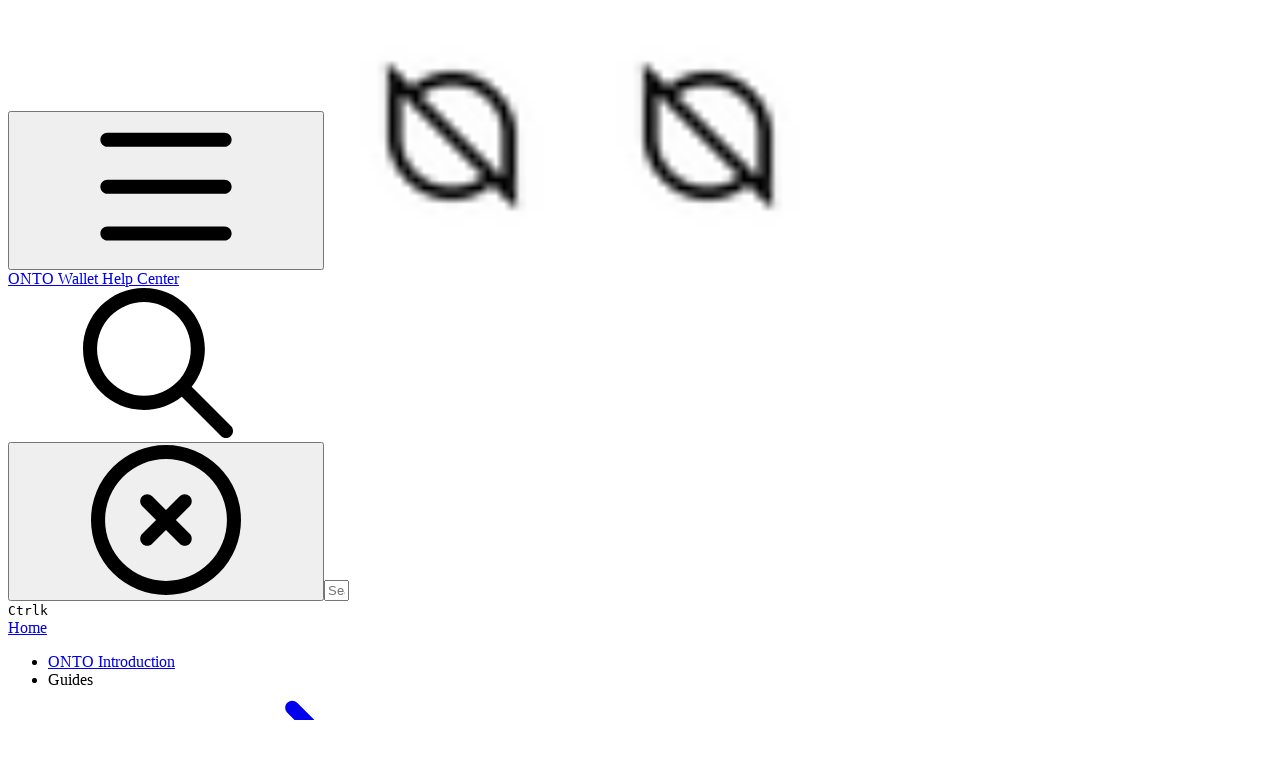

--- FILE ---
content_type: text/html; charset=utf-8
request_url: https://docs.onto.app/guides/discover/huobi-eco-chain-heco
body_size: 34080
content:
<!DOCTYPE html><html lang="en" class="rounded-corners theme-clean no-tint sidebar-default sidebar-list-default links-default depth-subtle __variable_2bc5a2 __variable_80f980 __variable_c5e58d font-Inter"><head><meta charSet="utf-8"/><link rel="preconnect" href="https://static-2v.gitbook.com" crossorigin=""/><link rel="preconnect" href="https://api.gitbook.com/cache/"/><link rel="preconnect" href="https://ka-p.fontawesome.com/releases/v6.6.0/"/><link rel="preconnect" href="https://static-2v.gitbook.com"/><meta name="viewport" content="width=device-width, initial-scale=1, maximum-scale=1"/><link rel="preload" as="image" fetchPriority="high" imageSrcSet="https://docs.onto.app/~gitbook/image?url=https%3A%2F%2F4238465105-files.gitbook.io%2F%7E%2Ffiles%2Fv0%2Fb%2Fgitbook-legacy-files%2Fo%2Fspaces%252F-MO0ivMI4ClG0A1r1fli%252Favatar-1621925581287.png%3Fgeneration%3D1621925581603513%26alt%3Dmedia&amp;width=32&amp;dpr=1&amp;quality=100&amp;sign=f039c06c&amp;sv=2 32w, https://docs.onto.app/~gitbook/image?url=https%3A%2F%2F4238465105-files.gitbook.io%2F%7E%2Ffiles%2Fv0%2Fb%2Fgitbook-legacy-files%2Fo%2Fspaces%252F-MO0ivMI4ClG0A1r1fli%252Favatar-1621925581287.png%3Fgeneration%3D1621925581603513%26alt%3Dmedia&amp;width=32&amp;dpr=2&amp;quality=100&amp;sign=f039c06c&amp;sv=2 64w, https://docs.onto.app/~gitbook/image?url=https%3A%2F%2F4238465105-files.gitbook.io%2F%7E%2Ffiles%2Fv0%2Fb%2Fgitbook-legacy-files%2Fo%2Fspaces%252F-MO0ivMI4ClG0A1r1fli%252Favatar-1621925581287.png%3Fgeneration%3D1621925581603513%26alt%3Dmedia&amp;width=32&amp;dpr=3&amp;quality=100&amp;sign=f039c06c&amp;sv=2 96w, https://docs.onto.app/~gitbook/image?url=https%3A%2F%2F4238465105-files.gitbook.io%2F%7E%2Ffiles%2Fv0%2Fb%2Fgitbook-legacy-files%2Fo%2Fspaces%252F-MO0ivMI4ClG0A1r1fli%252Favatar-1621925581287.png%3Fgeneration%3D1621925581603513%26alt%3Dmedia&amp;width=32&amp;dpr=4&amp;quality=100&amp;sign=f039c06c&amp;sv=2 128w" imageSizes="32px"/><link rel="stylesheet" href="https://static-2v.gitbook.com/_next/static/css/4cf571e71811438f.css" data-precedence="next"/><link rel="stylesheet" href="https://static-2v.gitbook.com/_next/static/css/919cadf6c2ad1dbc.css" data-precedence="next"/><link rel="stylesheet" href="https://static-2v.gitbook.com/_next/static/css/e4670420fc569cb1.css" data-precedence="next"/><link rel="stylesheet" href="https://static-2v.gitbook.com/_next/static/css/7ebb61be21b17617.css" data-precedence="next"/><link rel="stylesheet" href="https://static-2v.gitbook.com/_next/static/css/2a35d53826279992.css" data-precedence="next"/><link rel="stylesheet" href="https://static-2v.gitbook.com/_next/static/css/c36dde9599bfc781.css" data-precedence="next"/><link rel="stylesheet" href="https://static-2v.gitbook.com/_next/static/css/9c3b4442e0601ff1.css" data-precedence="next"/><link rel="stylesheet" href="https://static-2v.gitbook.com/_next/static/css/8c7837bed22017b9.css" data-precedence="next"/><link rel="preload" as="script" fetchPriority="low" href="https://static-2v.gitbook.com/_next/static/chunks/webpack-2f129faf2b161ad0.js"/><script src="https://static-2v.gitbook.com/_next/static/chunks/87c73c54-3c195070c5cbb22b.js" async=""></script><script src="https://static-2v.gitbook.com/_next/static/chunks/1902-3c9af5e38470b7ba.js" async=""></script><script src="https://static-2v.gitbook.com/_next/static/chunks/main-app-a0ac55901a15e772.js" async=""></script><script src="https://static-2v.gitbook.com/_next/static/chunks/app/global-error-99197ad4868e95f4.js" async=""></script><script src="https://static-2v.gitbook.com/_next/static/chunks/9071f66d-390fafe3303b2acb.js" async=""></script><script src="https://static-2v.gitbook.com/_next/static/chunks/371-b439355575931a61.js" async=""></script><script src="https://static-2v.gitbook.com/_next/static/chunks/2821-18260ac545927e21.js" async=""></script><script src="https://static-2v.gitbook.com/_next/static/chunks/823-e0e6c2b8b3cb2463.js" async=""></script><script src="https://static-2v.gitbook.com/_next/static/chunks/9370-9d7ebcd1111393ae.js" async=""></script><script src="https://static-2v.gitbook.com/_next/static/chunks/5810-a0507b69f5663b98.js" async=""></script><script src="https://static-2v.gitbook.com/_next/static/chunks/7458-05aa8f91781c6664.js" async=""></script><script src="https://static-2v.gitbook.com/_next/static/chunks/app/sites/static/%5Bmode%5D/%5BsiteURL%5D/%5BsiteData%5D/(content)/%5BpagePath%5D/page-0bc2f14cddf17e59.js" async=""></script><script src="https://static-2v.gitbook.com/_next/static/chunks/4945-430fa5cc2f8244f6.js" async=""></script><script src="https://static-2v.gitbook.com/_next/static/chunks/1011-97d502b49b3e86b4.js" async=""></script><script src="https://static-2v.gitbook.com/_next/static/chunks/1688-ae45d1c038485d13.js" async=""></script><script src="https://static-2v.gitbook.com/_next/static/chunks/app/sites/static/%5Bmode%5D/%5BsiteURL%5D/%5BsiteData%5D/(content)/layout-f302d3036dcb244a.js" async=""></script><meta name="next-size-adjust" content=""/><meta name="color-scheme" content="light"/><title>Huobi Eco Chain (Heco) | ONTO Wallet Help Center</title><meta name="generator" content="GitBook (35efc9d)"/><meta name="robots" content="index, follow"/><link rel="canonical" href="https://docs.onto.app/guides/discover/huobi-eco-chain-heco"/><link rel="alternate" type="text/markdown" href="https://docs.onto.app/guides/discover/huobi-eco-chain-heco.md"/><link rel="alternate" type="application/rss+xml" title="RSS Feed" href="https://docs.onto.app/guides/discover/huobi-eco-chain-heco/rss.xml"/><meta name="mobile-web-app-capable" content="yes"/><meta name="apple-mobile-web-app-title" content="ONTO Wallet Help Center"/><meta name="apple-mobile-web-app-status-bar-style" content="default"/><meta property="og:title" content="Huobi Eco Chain (Heco) | ONTO Wallet Help Center"/><meta property="og:image" content="https://docs.onto.app/~gitbook/ogimage/-MVykJglR0L_pLKe5n6i"/><meta name="twitter:card" content="summary_large_image"/><meta name="twitter:title" content="Huobi Eco Chain (Heco) | ONTO Wallet Help Center"/><meta name="twitter:image" content="https://docs.onto.app/~gitbook/ogimage/-MVykJglR0L_pLKe5n6i"/><link rel="icon" href="https://docs.onto.app/~gitbook/image?url=https%3A%2F%2F4238465105-files.gitbook.io%2F%7E%2Ffiles%2Fv0%2Fb%2Fgitbook-legacy-files%2Fo%2Fspaces%252F-MO0ivMI4ClG0A1r1fli%252Favatar-1621925581287.png%3Fgeneration%3D1621925581603513%26alt%3Dmedia&amp;width=48&amp;height=48&amp;sign=f039c06c&amp;sv=2" type="image/png" media="(prefers-color-scheme: light)"/><link rel="icon" href="https://docs.onto.app/~gitbook/image?url=https%3A%2F%2F4238465105-files.gitbook.io%2F%7E%2Ffiles%2Fv0%2Fb%2Fgitbook-legacy-files%2Fo%2Fspaces%252F-MO0ivMI4ClG0A1r1fli%252Favatar-1621925581287.png%3Fgeneration%3D1621925581603513%26alt%3Dmedia&amp;width=48&amp;height=48&amp;sign=f039c06c&amp;sv=2" type="image/png" media="(prefers-color-scheme: dark)"/><link rel="apple-touch-icon" href="https://docs.onto.app/~gitbook/image?url=https%3A%2F%2F4238465105-files.gitbook.io%2F%7E%2Ffiles%2Fv0%2Fb%2Fgitbook-legacy-files%2Fo%2Fspaces%252F-MO0ivMI4ClG0A1r1fli%252Favatar-1621925581287.png%3Fgeneration%3D1621925581603513%26alt%3Dmedia&amp;width=180&amp;height=180&amp;sign=f039c06c&amp;sv=2" type="image/png" media="(prefers-color-scheme: light)"/><link rel="apple-touch-icon" href="https://docs.onto.app/~gitbook/image?url=https%3A%2F%2F4238465105-files.gitbook.io%2F%7E%2Ffiles%2Fv0%2Fb%2Fgitbook-legacy-files%2Fo%2Fspaces%252F-MO0ivMI4ClG0A1r1fli%252Favatar-1621925581287.png%3Fgeneration%3D1621925581603513%26alt%3Dmedia&amp;width=180&amp;height=180&amp;sign=f039c06c&amp;sv=2" type="image/png" media="(prefers-color-scheme: dark)"/><style>
                    :root {
                        --primary-1: 255 255 255; --contrast-primary-1: 29 29 29;
--primary-2: 246 250 255; --contrast-primary-2: 29 29 29;
--primary-3: 240 248 255; --contrast-primary-3: 29 29 29;
--primary-4: 231 244 255; --contrast-primary-4: 29 29 29;
--primary-5: 222 239 255; --contrast-primary-5: 29 29 29;
--primary-6: 211 232 255; --contrast-primary-6: 29 29 29;
--primary-7: 194 219 251; --contrast-primary-7: 29 29 29;
--primary-8: 178 207 244; --contrast-primary-8: 29 29 29;
--primary-9: 56 143 244; --contrast-primary-9: 255 255 255;
--primary-10: 29 120 219; --contrast-primary-10: 255 255 255;
--primary-11: 82 112 150; --contrast-primary-11: 255 255 255;
--primary-12: 24 30 37; --contrast-primary-12: 255 255 255;
--primary-original: 56 143 244; --contrast-primary-original: 255 255 255;
                        --tint-1: 255 255 255; --contrast-tint-1: 29 29 29;
--tint-2: 249 250 251; --contrast-tint-2: 29 29 29;
--tint-3: 246 247 250; --contrast-tint-3: 29 29 29;
--tint-4: 240 242 246; --contrast-tint-4: 29 29 29;
--tint-5: 234 237 242; --contrast-tint-5: 29 29 29;
--tint-6: 226 230 235; --contrast-tint-6: 29 29 29;
--tint-7: 212 217 224; --contrast-tint-7: 29 29 29;
--tint-8: 199 205 212; --contrast-tint-8: 29 29 29;
--tint-9: 119 134 154; --contrast-tint-9: 255 255 255;
--tint-10: 108 123 142; --contrast-tint-10: 255 255 255;
--tint-11: 105 111 118; --contrast-tint-11: 255 255 255;
--tint-12: 28 29 31; --contrast-tint-12: 255 255 255;
--tint-original: 120 120 120; --contrast-tint-original: 255 255 255;
                        --neutral-1: 255 255 255; --contrast-neutral-1: 29 29 29;
--neutral-2: 250 250 250; --contrast-neutral-2: 29 29 29;
--neutral-3: 247 247 247; --contrast-neutral-3: 29 29 29;
--neutral-4: 242 242 242; --contrast-neutral-4: 29 29 29;
--neutral-5: 237 237 237; --contrast-neutral-5: 29 29 29;
--neutral-6: 229 229 229; --contrast-neutral-6: 29 29 29;
--neutral-7: 217 217 217; --contrast-neutral-7: 29 29 29;
--neutral-8: 204 204 204; --contrast-neutral-8: 29 29 29;
--neutral-9: 120 120 120; --contrast-neutral-9: 255 255 255;
--neutral-10: 121 121 121; --contrast-neutral-10: 255 255 255;
--neutral-11: 110 110 110; --contrast-neutral-11: 255 255 255;
--neutral-12: 29 29 29; --contrast-neutral-12: 255 255 255;
--neutral-original: 120 120 120; --contrast-neutral-original: 255 255 255;

                        --header-background: 56 143 244;
                        --header-link: 255 255 255;

                        --info-1: 255 255 255; --contrast-info-1: 29 29 29;
--info-2: 250 250 250; --contrast-info-2: 29 29 29;
--info-3: 247 247 247; --contrast-info-3: 29 29 29;
--info-4: 242 242 242; --contrast-info-4: 29 29 29;
--info-5: 237 237 237; --contrast-info-5: 29 29 29;
--info-6: 229 229 229; --contrast-info-6: 29 29 29;
--info-7: 217 217 217; --contrast-info-7: 29 29 29;
--info-8: 204 204 204; --contrast-info-8: 29 29 29;
--info-9: 120 120 120; --contrast-info-9: 255 255 255;
--info-10: 121 121 121; --contrast-info-10: 255 255 255;
--info-11: 110 110 110; --contrast-info-11: 255 255 255;
--info-12: 29 29 29; --contrast-info-12: 255 255 255;
--info-original: 120 120 120; --contrast-info-original: 255 255 255;
                        --warning-1: 255 255 255; --contrast-warning-1: 29 29 29;
--warning-2: 254 249 244; --contrast-warning-2: 29 29 29;
--warning-3: 255 245 236; --contrast-warning-3: 29 29 29;
--warning-4: 255 239 225; --contrast-warning-4: 29 29 29;
--warning-5: 254 233 214; --contrast-warning-5: 29 29 29;
--warning-6: 250 224 200; --contrast-warning-6: 29 29 29;
--warning-7: 242 211 182; --contrast-warning-7: 29 29 29;
--warning-8: 233 197 164; --contrast-warning-8: 29 29 29;
--warning-9: 254 154 0; --contrast-warning-9: 29 29 29;
--warning-10: 187 92 0; --contrast-warning-10: 255 255 255;
--warning-11: 138 102 66; --contrast-warning-11: 255 255 255;
--warning-12: 35 28 21; --contrast-warning-12: 255 255 255;
--warning-original: 254 154 0; --contrast-warning-original: 29 29 29;
                        --danger-1: 255 255 255; --contrast-danger-1: 29 29 29;
--danger-2: 255 247 246; --contrast-danger-2: 29 29 29;
--danger-3: 255 242 239; --contrast-danger-3: 29 29 29;
--danger-4: 255 234 230; --contrast-danger-4: 29 29 29;
--danger-5: 255 226 221; --contrast-danger-5: 29 29 29;
--danger-6: 255 215 210; --contrast-danger-6: 29 29 29;
--danger-7: 255 200 193; --contrast-danger-7: 29 29 29;
--danger-8: 254 184 177; --contrast-danger-8: 29 29 29;
--danger-9: 251 44 54; --contrast-danger-9: 255 255 255;
--danger-10: 228 0 33; --contrast-danger-10: 255 255 255;
--danger-11: 158 87 81; --contrast-danger-11: 255 255 255;
--danger-12: 39 25 23; --contrast-danger-12: 255 255 255;
--danger-original: 251 44 54; --contrast-danger-original: 255 255 255;
                        --success-1: 255 255 255; --contrast-success-1: 29 29 29;
--success-2: 245 252 246; --contrast-success-2: 29 29 29;
--success-3: 238 252 240; --contrast-success-3: 29 29 29;
--success-4: 229 249 231; --contrast-success-4: 29 29 29;
--success-5: 219 246 222; --contrast-success-5: 29 29 29;
--success-6: 207 240 210; --contrast-success-6: 29 29 29;
--success-7: 190 229 194; --contrast-success-7: 29 29 29;
--success-8: 172 218 177; --contrast-success-8: 29 29 29;
--success-9: 0 201 80; --contrast-success-9: 29 29 29;
--success-10: 0 152 23; --contrast-success-10: 255 255 255;
--success-11: 74 124 82; --contrast-success-11: 255 255 255;
--success-12: 22 32 23; --contrast-success-12: 255 255 255;
--success-original: 0 201 80; --contrast-success-original: 29 29 29;
                    }

                    .dark {
                        --primary-1: 29 29 29; --contrast-primary-1: 255 255 255;
--primary-2: 31 35 36; --contrast-primary-2: 255 255 255;
--primary-3: 36 46 48; --contrast-primary-3: 255 255 255;
--primary-4: 36 51 54; --contrast-primary-4: 255 255 255;
--primary-5: 37 58 61; --contrast-primary-5: 255 255 255;
--primary-6: 35 62 67; --contrast-primary-6: 255 255 255;
--primary-7: 40 74 80; --contrast-primary-7: 255 255 255;
--primary-8: 44 85 93; --contrast-primary-8: 255 255 255;
--primary-9: 3 209 235; --contrast-primary-9: 29 29 29;
--primary-10: 0 165 191; --contrast-primary-10: 255 255 255;
--primary-11: 151 202 212; --contrast-primary-11: 29 29 29;
--primary-12: 245 255 255; --contrast-primary-12: 29 29 29;
--primary-original: 3 209 235; --contrast-primary-original: 29 29 29;
                        --tint-1: 29 29 29; --contrast-tint-1: 255 255 255;
--tint-2: 34 35 35; --contrast-tint-2: 255 255 255;
--tint-3: 43 44 44; --contrast-tint-3: 255 255 255;
--tint-4: 47 48 48; --contrast-tint-4: 255 255 255;
--tint-5: 52 54 54; --contrast-tint-5: 255 255 255;
--tint-6: 56 58 58; --contrast-tint-6: 255 255 255;
--tint-7: 65 68 69; --contrast-tint-7: 255 255 255;
--tint-8: 75 79 79; --contrast-tint-8: 255 255 255;
--tint-9: 124 135 137; --contrast-tint-9: 255 255 255;
--tint-10: 135 147 149; --contrast-tint-10: 255 255 255;
--tint-11: 188 193 194; --contrast-tint-11: 29 29 29;
--tint-12: 254 255 255; --contrast-tint-12: 29 29 29;
--tint-original: 120 120 120; --contrast-tint-original: 255 255 255;
                        --neutral-1: 29 29 29; --contrast-neutral-1: 255 255 255;
--neutral-2: 34 34 34; --contrast-neutral-2: 255 255 255;
--neutral-3: 44 44 44; --contrast-neutral-3: 255 255 255;
--neutral-4: 48 48 48; --contrast-neutral-4: 255 255 255;
--neutral-5: 53 53 53; --contrast-neutral-5: 255 255 255;
--neutral-6: 57 57 57; --contrast-neutral-6: 255 255 255;
--neutral-7: 67 67 67; --contrast-neutral-7: 255 255 255;
--neutral-8: 78 78 78; --contrast-neutral-8: 255 255 255;
--neutral-9: 120 120 120; --contrast-neutral-9: 255 255 255;
--neutral-10: 144 144 144; --contrast-neutral-10: 255 255 255;
--neutral-11: 192 192 192; --contrast-neutral-11: 29 29 29;
--neutral-12: 255 255 255; --contrast-neutral-12: 29 29 29;
--neutral-original: 120 120 120; --contrast-neutral-original: 255 255 255;

                        --header-background: 3 209 235;
                        --header-link: 29 29 29;

                        --info-1: 29 29 29; --contrast-info-1: 255 255 255;
--info-2: 34 34 34; --contrast-info-2: 255 255 255;
--info-3: 44 44 44; --contrast-info-3: 255 255 255;
--info-4: 48 48 48; --contrast-info-4: 255 255 255;
--info-5: 53 53 53; --contrast-info-5: 255 255 255;
--info-6: 57 57 57; --contrast-info-6: 255 255 255;
--info-7: 67 67 67; --contrast-info-7: 255 255 255;
--info-8: 78 78 78; --contrast-info-8: 255 255 255;
--info-9: 120 120 120; --contrast-info-9: 255 255 255;
--info-10: 144 144 144; --contrast-info-10: 255 255 255;
--info-11: 192 192 192; --contrast-info-11: 29 29 29;
--info-12: 255 255 255; --contrast-info-12: 29 29 29;
--info-original: 120 120 120; --contrast-info-original: 255 255 255;
                        --warning-1: 29 29 29; --contrast-warning-1: 255 255 255;
--warning-2: 38 34 30; --contrast-warning-2: 255 255 255;
--warning-3: 50 42 35; --contrast-warning-3: 255 255 255;
--warning-4: 57 45 34; --contrast-warning-4: 255 255 255;
--warning-5: 66 50 34; --contrast-warning-5: 255 255 255;
--warning-6: 73 53 33; --contrast-warning-6: 255 255 255;
--warning-7: 87 62 37; --contrast-warning-7: 255 255 255;
--warning-8: 101 71 41; --contrast-warning-8: 255 255 255;
--warning-9: 254 154 0; --contrast-warning-9: 29 29 29;
--warning-10: 213 116 0; --contrast-warning-10: 255 255 255;
--warning-11: 224 184 145; --contrast-warning-11: 29 29 29;
--warning-12: 255 253 243; --contrast-warning-12: 29 29 29;
--warning-original: 254 154 0; --contrast-warning-original: 29 29 29;
                        --danger-1: 29 29 29; --contrast-danger-1: 255 255 255;
--danger-2: 40 32 32; --contrast-danger-2: 255 255 255;
--danger-3: 55 39 38; --contrast-danger-3: 255 255 255;
--danger-4: 64 41 38; --contrast-danger-4: 255 255 255;
--danger-5: 75 44 41; --contrast-danger-5: 255 255 255;
--danger-6: 84 45 41; --contrast-danger-6: 255 255 255;
--danger-7: 100 51 48; --contrast-danger-7: 255 255 255;
--danger-8: 117 58 54; --contrast-danger-8: 255 255 255;
--danger-9: 251 44 54; --contrast-danger-9: 255 255 255;
--danger-10: 255 52 59; --contrast-danger-10: 255 255 255;
--danger-11: 248 168 161; --contrast-danger-11: 29 29 29;
--danger-12: 255 249 247; --contrast-danger-12: 29 29 29;
--danger-original: 251 44 54; --contrast-danger-original: 255 255 255;
                        --success-1: 29 29 29; --contrast-success-1: 255 255 255;
--success-2: 31 36 32; --contrast-success-2: 255 255 255;
--success-3: 37 47 38; --contrast-success-3: 255 255 255;
--success-4: 37 52 39; --contrast-success-4: 255 255 255;
--success-5: 38 60 41; --contrast-success-5: 255 255 255;
--success-6: 38 65 41; --contrast-success-6: 255 255 255;
--success-7: 42 77 48; --contrast-success-7: 255 255 255;
--success-8: 47 89 54; --contrast-success-8: 255 255 255;
--success-9: 0 201 80; --contrast-success-9: 29 29 29;
--success-10: 0 176 54; --contrast-success-10: 255 255 255;
--success-11: 155 208 161; --contrast-success-11: 29 29 29;
--success-12: 246 255 247; --contrast-success-12: 29 29 29;
--success-original: 0 201 80; --contrast-success-original: 29 29 29;
                    }
                </style><script src="https://static-2v.gitbook.com/_next/static/chunks/polyfills-42372ed130431b0a.js" noModule=""></script></head><body class="site-background"><div hidden=""><!--$--><!--/$--></div><script>((a,b,c,d,e,f,g,h)=>{let i=document.documentElement,j=["light","dark"];function k(b){var c;(Array.isArray(a)?a:[a]).forEach(a=>{let c="class"===a,d=c&&f?e.map(a=>f[a]||a):e;c?(i.classList.remove(...d),i.classList.add(f&&f[b]?f[b]:b)):i.setAttribute(a,b)}),c=b,h&&j.includes(c)&&(i.style.colorScheme=c)}if(d)k(d);else try{let a=localStorage.getItem(b)||c,d=g&&"system"===a?window.matchMedia("(prefers-color-scheme: dark)").matches?"dark":"light":a;k(d)}catch(a){}})("class","theme","system","light",["light","dark"],null,true,true)</script><header id="site-header" class="flex flex-col h-[64px] sticky top-0 z-30 w-full flex-none shadow-[0px_1px_0px] shadow-tint-12/2 bg-tint-base/9 theme-muted:bg-tint-subtle/9 [html.sidebar-filled.theme-bold.tint_&amp;]:bg-tint-subtle/9 theme-gradient:bg-gradient-primary theme-gradient-tint:bg-gradient-tint contrast-more:bg-tint-base text-sm backdrop-blur-lg"><div class="theme-bold:bg-header-background theme-bold:shadow-[0px_1px_0px] theme-bold:shadow-tint-12/2"><div class="transition-all duration-300 lg:chat-open:pr-80 xl:chat-open:pr-96"><div id="header-content" class="gap-4 lg:gap-6 flex items-center justify-between w-full py-3 min-h-16 sm:h-16 px-4 sm:px-6 md:px-8 max-w-screen-2xl mx-auto transition-[max-width] duration-300 @container/header"><div class="flex max-w-full min-w-0 shrink items-center justify-start gap-2 lg:gap-4"><button type="button" class="button group/button inline-flex items-center gap-2 rounded-xl straight-corners:rounded-none circular-corners:rounded-3xl border-tint hover:border-tint-hover disabled:border-tint depth-subtle:shadow-xs hover:depth-subtle:shadow-md focus-visible:depth-subtle:shadow-md active:depth-subtle:shadow-xs dark:shadow-tint-1 not-focus-visible:outline-0 contrast-more:border-tint-12 contrast-more:hover:outline-2 contrast-more:hover:outline-tint-12 contrast-more:hover:border-tint-12 contrast-more:focus-visible:border-tint-12 contrast-more:focus-visible:outline-tint-12 hover:depth-subtle:-translate-y-px focus-visible:depth-subtle:-translate-y-px data-[state=open]:depth-subtle:-translate-y-px active:depth-subtle:translate-y-0 transition-all grow-0 shrink-0 truncate max-w-full align-middle leading-normal disabled:cursor-not-allowed disabled:translate-y-0! disabled:shadow-none! bg-transparent border-0 contrast-more:border shadow-none! translate-y-0! hover:text-tint-strong focus-visible:bg-tint-hover focus-visible:text-tint-strong data-[state=open]:bg-tint-hover data-[state=open]:text-tint-strong contrast-more:bg-tint-subtle disabled:text-tint/8 disabled:bg-transparent p-2 -ml-2 text-tint-strong theme-bold:text-header-link hover:bg-tint-hover hover:theme-bold:bg-header-link/3 page-no-toc:hidden lg:hidden" aria-label="Open table of contents" aria-pressed="false" data-active="false" data-testid="toc-button" data-state="closed"><svg class="gb-icon button-leading-icon shrink-0 size-text-lg my-[.1875em] mx-[.1875em]"><title>bars</title><defs><mask id="_R_2ml8qiv5ubsnpfivb_" style="mask-type:alpha"><image data-testid="mask-image" href="https://ka-p.fontawesome.com/releases/v6.6.0/svgs/regular/bars.svg?v=2&amp;token=a463935e93" width="100%" height="100%" preserveAspectRatio="xMidYMid meet"></image></mask></defs><rect width="100%" height="100%" fill="currentColor" mask="url(#_R_2ml8qiv5ubsnpfivb_)"></rect></svg></button><a class="group/headerlogo min-w-0 shrink flex items-center" href="/"><img alt="" style="aspect-ratio:1" fetchPriority="high" class="block dark:hidden object-contain size-8" src="https://docs.onto.app/~gitbook/image?url=https%3A%2F%2F4238465105-files.gitbook.io%2F%7E%2Ffiles%2Fv0%2Fb%2Fgitbook-legacy-files%2Fo%2Fspaces%252F-MO0ivMI4ClG0A1r1fli%252Favatar-1621925581287.png%3Fgeneration%3D1621925581603513%26alt%3Dmedia&amp;width=32&amp;dpr=4&amp;quality=100&amp;sign=f039c06c&amp;sv=2" srcSet="https://docs.onto.app/~gitbook/image?url=https%3A%2F%2F4238465105-files.gitbook.io%2F%7E%2Ffiles%2Fv0%2Fb%2Fgitbook-legacy-files%2Fo%2Fspaces%252F-MO0ivMI4ClG0A1r1fli%252Favatar-1621925581287.png%3Fgeneration%3D1621925581603513%26alt%3Dmedia&amp;width=32&amp;dpr=1&amp;quality=100&amp;sign=f039c06c&amp;sv=2 32w, https://docs.onto.app/~gitbook/image?url=https%3A%2F%2F4238465105-files.gitbook.io%2F%7E%2Ffiles%2Fv0%2Fb%2Fgitbook-legacy-files%2Fo%2Fspaces%252F-MO0ivMI4ClG0A1r1fli%252Favatar-1621925581287.png%3Fgeneration%3D1621925581603513%26alt%3Dmedia&amp;width=32&amp;dpr=2&amp;quality=100&amp;sign=f039c06c&amp;sv=2 64w, https://docs.onto.app/~gitbook/image?url=https%3A%2F%2F4238465105-files.gitbook.io%2F%7E%2Ffiles%2Fv0%2Fb%2Fgitbook-legacy-files%2Fo%2Fspaces%252F-MO0ivMI4ClG0A1r1fli%252Favatar-1621925581287.png%3Fgeneration%3D1621925581603513%26alt%3Dmedia&amp;width=32&amp;dpr=3&amp;quality=100&amp;sign=f039c06c&amp;sv=2 96w, https://docs.onto.app/~gitbook/image?url=https%3A%2F%2F4238465105-files.gitbook.io%2F%7E%2Ffiles%2Fv0%2Fb%2Fgitbook-legacy-files%2Fo%2Fspaces%252F-MO0ivMI4ClG0A1r1fli%252Favatar-1621925581287.png%3Fgeneration%3D1621925581603513%26alt%3Dmedia&amp;width=32&amp;dpr=4&amp;quality=100&amp;sign=f039c06c&amp;sv=2 128w" sizes="32px" width="256" height="256"/><img alt="" style="aspect-ratio:1" loading="lazy" fetchPriority="high" class="hidden dark:block object-contain size-8" src="https://docs.onto.app/~gitbook/image?url=https%3A%2F%2F4238465105-files.gitbook.io%2F%7E%2Ffiles%2Fv0%2Fb%2Fgitbook-legacy-files%2Fo%2Fspaces%252F-MO0ivMI4ClG0A1r1fli%252Favatar-1621925581287.png%3Fgeneration%3D1621925581603513%26alt%3Dmedia&amp;width=32&amp;dpr=4&amp;quality=100&amp;sign=f039c06c&amp;sv=2" srcSet="https://docs.onto.app/~gitbook/image?url=https%3A%2F%2F4238465105-files.gitbook.io%2F%7E%2Ffiles%2Fv0%2Fb%2Fgitbook-legacy-files%2Fo%2Fspaces%252F-MO0ivMI4ClG0A1r1fli%252Favatar-1621925581287.png%3Fgeneration%3D1621925581603513%26alt%3Dmedia&amp;width=32&amp;dpr=1&amp;quality=100&amp;sign=f039c06c&amp;sv=2 32w, https://docs.onto.app/~gitbook/image?url=https%3A%2F%2F4238465105-files.gitbook.io%2F%7E%2Ffiles%2Fv0%2Fb%2Fgitbook-legacy-files%2Fo%2Fspaces%252F-MO0ivMI4ClG0A1r1fli%252Favatar-1621925581287.png%3Fgeneration%3D1621925581603513%26alt%3Dmedia&amp;width=32&amp;dpr=2&amp;quality=100&amp;sign=f039c06c&amp;sv=2 64w, https://docs.onto.app/~gitbook/image?url=https%3A%2F%2F4238465105-files.gitbook.io%2F%7E%2Ffiles%2Fv0%2Fb%2Fgitbook-legacy-files%2Fo%2Fspaces%252F-MO0ivMI4ClG0A1r1fli%252Favatar-1621925581287.png%3Fgeneration%3D1621925581603513%26alt%3Dmedia&amp;width=32&amp;dpr=3&amp;quality=100&amp;sign=f039c06c&amp;sv=2 96w, https://docs.onto.app/~gitbook/image?url=https%3A%2F%2F4238465105-files.gitbook.io%2F%7E%2Ffiles%2Fv0%2Fb%2Fgitbook-legacy-files%2Fo%2Fspaces%252F-MO0ivMI4ClG0A1r1fli%252Favatar-1621925581287.png%3Fgeneration%3D1621925581603513%26alt%3Dmedia&amp;width=32&amp;dpr=4&amp;quality=100&amp;sign=f039c06c&amp;sv=2 128w" sizes="32px" width="256" height="256"/><div class="text-pretty line-clamp-2 tracking-tight max-w-[18ch] lg:max-w-[24ch] font-semibold ms-3 text-base/tight lg:text-lg/tight text-tint-strong theme-bold:text-header-link">ONTO Wallet Help Center</div></a></div><div class="flex grow-0 shrink-0 @2xl:basis-56 justify-self-end items-center gap-2 transition-[margin] duration-300 order-last"><div class="relative flex @max-2xl:size-9.5 grow"><div class="group/input relative flex min-h-min overflow-hidden border border-tint bg-tint-base align-middle shadow-tint/6 ring-primary-hover transition-all dark:shadow-tint-1 depth-subtle:focus-within:-translate-y-px depth-subtle:hover:-translate-y-px depth-subtle:shadow-xs focus-within:border-primary-hover focus-within:depth-subtle:shadow-lg focus-within:shadow-primary-subtle focus-within:ring-2 hover:cursor-text hover:border-tint-hover hover:not-focus-within:bg-tint-subtle depth-subtle:hover:not-focus-within:shadow-md focus-within:hover:border-primary-hover flex-row px-3 py-2 gap-2 circular-corners:rounded-3xl rounded-corners:rounded-xl @max-2xl:absolute inset-y-0 right-0 z-30 @max-2xl:max-w-9.5 grow theme-bold:border-header-link/4 theme-bold:bg-header-link/1 @max-2xl:px-2.5 theme-bold:text-header-link theme-bold:shadow-none! theme-bold:backdrop-blur-xl @max-2xl:focus-within:w-56 @max-2xl:focus-within:max-w-[calc(100vw-5rem)] theme-bold:focus-within:border-header-link/6 theme-bold:focus-within:ring-header-link/5 theme-bold:hover:border-header-link/5 theme-bold:hover:not-focus-within:bg-header-link/2 @max-2xl:has-[input[aria-expanded=true]]:w-56 @max-2xl:has-[input[aria-expanded=true]]:max-w-[calc(100vw-5rem)] @max-2xl:[&amp;_input]:opacity-0 theme-bold:[&amp;_input]:placeholder:text-header-link/8 @max-2xl:focus-within:[&amp;_input]:opacity-11 @max-2xl:has-[input[aria-expanded=true]]:[&amp;_input]:opacity-11"><div class="flex shrink grow gap-2 items-center"><div class="flex items-center text-tint"><svg class="gb-icon size-text-lg shrink-0 text-tint theme-bold:text-header-link/8"><title>search</title><defs><mask id="_R_5dp8qiv5ubsnpfivb_" style="mask-type:alpha"><image data-testid="mask-image" href="https://ka-p.fontawesome.com/releases/v6.6.0/svgs/regular/search.svg?v=2&amp;token=a463935e93" width="100%" height="100%" preserveAspectRatio="xMidYMid meet"></image></mask></defs><rect width="100%" height="100%" fill="currentColor" mask="url(#_R_5dp8qiv5ubsnpfivb_)"></rect></svg></div><button type="button" class="button group/button items-center gap-2 rounded-xl straight-corners:rounded-none circular-corners:rounded-3xl border-tint hover:border-tint-hover disabled:border-tint depth-subtle:shadow-xs hover:depth-subtle:shadow-md focus-visible:depth-subtle:shadow-md active:depth-subtle:shadow-xs dark:shadow-tint-1 not-focus-visible:outline-0 contrast-more:border-tint-12 contrast-more:hover:outline-2 contrast-more:hover:outline-tint-12 contrast-more:hover:border-tint-12 contrast-more:focus-visible:border-tint-12 contrast-more:focus-visible:outline-tint-12 hover:depth-subtle:-translate-y-px focus-visible:depth-subtle:-translate-y-px data-[state=open]:depth-subtle:-translate-y-px active:depth-subtle:translate-y-0 transition-all grow-0 truncate max-w-full align-middle leading-normal disabled:cursor-not-allowed disabled:translate-y-0! disabled:shadow-none! bg-transparent border-0 contrast-more:border shadow-none! translate-y-0! hover:bg-tint-hover hover:text-tint-strong focus-visible:bg-tint-hover focus-visible:text-tint-strong data-[state=open]:bg-tint-hover data-[state=open]:text-tint-strong contrast-more:bg-tint-subtle disabled:text-tint/8 disabled:bg-transparent hidden shrink-0 animate-fade-in text-tint theme-bold:text-header-link theme-bold:hover:bg-header-link/3 -ml-2.25 -my-1.5 -mr-2 p-1.5" aria-label="Clear" data-state="closed"><svg class="gb-icon button-leading-icon shrink-0 size-text-lg my-[.1875em] mx-[.1875em]"><title>circle-xmark</title><defs><mask id="_R_1b9dp8qiv5ubsnpfivb_" style="mask-type:alpha"><image data-testid="mask-image" href="https://ka-p.fontawesome.com/releases/v6.6.0/svgs/regular/circle-xmark.svg?v=2&amp;token=a463935e93" width="100%" height="100%" preserveAspectRatio="xMidYMid meet"></image></mask></defs><rect width="100%" height="100%" fill="currentColor" mask="url(#_R_1b9dp8qiv5ubsnpfivb_)"></rect></svg></button><input class="peer max-h-64 grow shrink resize-none leading-normal text-left outline-none placeholder:text-tint/8 placeholder-shown:text-ellipsis aria-busy:cursor-progress -m-2 p-2" aria-label="Search" placeholder="Search…" maxLength="512" type="text" size="1" data-testid="search-input" autoComplete="off" aria-autocomplete="list" aria-haspopup="dialog" aria-expanded="false" aria-controls="search-results-_R_98qiv5ubsnpfivb_" data-state="closed" name="search-input" value=""/><div class=""><div aria-busy="true" class="shortcut hidden justify-end gap-0.5 whitespace-nowrap text-tint text-xs [font-feature-settings:&quot;calt&quot;,&quot;case&quot;] contrast-more:text-tint-strong md:flex opacity-0"><kbd class="flex h-5 min-w-5 items-center justify-center rounded-md border border-tint-subtle px-1 text-xs theme-bold:border-header-link/4 theme-bold:bg-header-background theme-bold:text-header-link">Ctrl</kbd><kbd class="flex h-5 min-w-5 items-center justify-center rounded-md border border-tint-subtle px-1 uppercase theme-bold:border-header-link/4 theme-bold:bg-header-background theme-bold:text-header-link">k</kbd></div></div></div><div class="flex items-center gap-2 empty:hidden -my-1 -mr-1.5"></div></div></div></div><div class="headerLinks_containerHeaderlinks__GUgiv @4xl:[&amp;&gt;.button+.button]:-ml-2 z-20 ml-auto flex min-w-9 shrink grow @7xl:grow-0 items-center justify-end @4xl:gap-x-6 gap-x-4"><a class="flex items-center gap-1 shrink contrast-more:underline truncate text-tint links-default:hover:text-primary links-default:data-[state=open]:text-primary links-default:tint:hover:text-tint-strong links-default:tint:data-[state=open]:text-tint-strong underline-offset-2 links-accent:hover:underline links-accent:data-[state=open]:underline links-accent:underline-offset-4 links-accent:decoration-primary-subtle links-accent:decoration-[3px] links-accent:py-0.5 theme-bold:text-header-link hover:theme-bold:text-header-link/7!" href="https://onto.app">Home</a><div class="headerLinks_linkEllipsis__Z01IN z-20 items-center"><button type="button" class="group/dropdown text-tint hover:text-primary dark:hover:text-primary theme-bold:text-header-link theme-bold:hover:text-header-link/8 flex gap-1 items-center" id="radix-_R_4t8qiv5ubsnpfivb_" aria-haspopup="menu" aria-expanded="false" data-state="closed"><span class="sr-only">More</span><svg class="gb-icon size-4"><title>ellipsis</title><defs><mask id="_R_4st8qiv5ubsnpfivb_" style="mask-type:alpha"><image data-testid="mask-image" href="https://ka-p.fontawesome.com/releases/v6.6.0/svgs/regular/ellipsis.svg?v=2&amp;token=a463935e93" width="100%" height="100%" preserveAspectRatio="xMidYMid meet"></image></mask></defs><rect width="100%" height="100%" fill="currentColor" mask="url(#_R_4st8qiv5ubsnpfivb_)"></rect></svg><svg class="gb-icon shrink-0 opacity-6 size-3 transition-all group-hover/dropdown:opacity-11 group-data-[state=open]/dropdown:opacity-11 group-data-[state=open]/dropdown:rotate-180"><title>chevron-down</title><defs><mask id="_R_6st8qiv5ubsnpfivb_" style="mask-type:alpha"><image data-testid="mask-image" href="https://ka-p.fontawesome.com/releases/v6.6.0/svgs/regular/chevron-down.svg?v=2&amp;token=a463935e93" width="100%" height="100%" preserveAspectRatio="xMidYMid meet"></image></mask></defs><rect width="100%" height="100%" fill="currentColor" mask="url(#_R_6st8qiv5ubsnpfivb_)"></rect></svg></button></div></div></div></div></div></header><div class="pointer-events-none fixed inset-x-0 top-0 z-50 h-0.5 overflow-hidden hidden animate-fade-out-slow"><div class="h-full w-full origin-left animate-crawl bg-primary-solid theme-bold:bg-header-link"></div></div><div class="motion-safe:transition-all motion-safe:duration-300 lg:chat-open:mr-80 xl:chat-open:mr-96"><div class="flex flex-col lg:flex-row lg:justify-center px-4 sm:px-6 md:px-8 max-w-screen-2xl mx-auto site-width-wide:max-w-screen-4xl hydrated:transition-[max-width] duration-300"><aside data-testid="table-of-contents" id="table-of-contents" class="group text-sm grow-0 shrink-0 basis-full lg:basis-72 lg:page-no-toc:basis-56 relative z-1 lg:sticky lg:mr-12 lg:top-0 lg:h-screen lg:announcement:h-[calc(100vh-4.25rem)] lg:site-header:top-16 lg:site-header:h-[calc(100vh-4rem)] lg:announcement:site-header:h-[calc(100vh-4rem-4.25rem)] lg:site-header-sections:top-27 lg:site-header-sections:h-[calc(100vh-6.75rem)] lg:site-header-sections:announcement:h-[calc(100vh-6.75rem-4.25rem)] lg:[html[style*=&quot;--toc-top-offset&quot;]_&amp;]:top-(--toc-top-offset)! lg:[html[style*=&quot;--toc-height&quot;]_&amp;]:h-(--toc-height)! lg:page-no-toc:[html[style*=&quot;--outline-top-offset&quot;]_&amp;]:top-(--outline-top-offset)! lg:page-no-toc:[html[style*=&quot;--outline-height&quot;]_&amp;]:top-(--outline-height)! pt-4 pb-4 lg:sidebar-filled:pr-6 lg:page-no-toc:pr-0 hidden navigation-open:flex! lg:flex lg:page-no-toc:hidden xl:page-no-toc:flex lg:site-header-none:page-no-toc:flex flex-col gap-4 navigation-open:border-b border-tint-subtle"><div class="lg:-ms-5 relative flex grow flex-col overflow-hidden border-tint-subtle sidebar-filled:bg-tint-subtle theme-muted:bg-tint-subtle [html.sidebar-filled.theme-muted_&amp;]:bg-tint-base [html.sidebar-filled.theme-bold.tint_&amp;]:bg-tint-base [html.sidebar-filled.theme-gradient_&amp;]:border page-no-toc:bg-transparent! page-no-toc:border-none! sidebar-filled:rounded-xl straight-corners:rounded-none page-has-toc:[html.sidebar-filled.circular-corners_&amp;]:rounded-3xl"><div class="my-4 flex flex-col space-y-4 px-5 empty:hidden"></div><div data-testid="toc-scroll-container" class="flex grow flex-col p-2 pt-4 lg:pb-20 hide-scrollbar overflow-y-auto"><ul class="flex flex-col gap-y-0.5 page-no-toc:hidden border-tint-subtle sidebar-list-line:border-l"><li class="flex flex-col"><a class="group/toclink toclink relative transition-colors flex flex-row justify-between circular-corners:rounded-2xl rounded-md straight-corners:rounded-none p-1.5 pl-3 text-balance font-normal text-sm text-tint-strong/7 hover:bg-tint-hover hover:text-tint-strong contrast-more:text-tint-strong contrast-more:hover:text-tint-strong contrast-more:hover:ring-1 contrast-more:hover:ring-tint-12 before:contents[] before:-left-px before:absolute before:inset-y-0 sidebar-list-line:rounded-l-none! sidebar-list-line:before:w-px [&amp;+div_a]:sidebar-list-default:rounded-l-none [&amp;+div_a]:pl-5 [&amp;+div_a]:sidebar-list-default:before:w-px" href="/">ONTO Introduction</a></li><li class="flex flex-col"><div class="-top-6 sticky z-1 flex items-center gap-3 px-3 pt-6 font-semibold text-xs uppercase tracking-wide pb-3 -mb-1.5 mask-[linear-gradient(rgba(0,0,0,1)_70%,rgba(0,0,0,0))] bg-tint-base sidebar-filled:bg-tint-subtle theme-muted:bg-tint-subtle [html.sidebar-filled.theme-muted_&amp;]:bg-tint-base [html.sidebar-filled.theme-bold.tint_&amp;]:bg-tint-base [html.sidebar-default.theme-gradient_&amp;]:bg-gradient-primary [html.sidebar-default.theme-gradient.tint_&amp;]:bg-gradient-tint">Guides</div><ul class="flex flex-col gap-y-0.5"><li class="flex flex-col"><a class="group/toclink toclink relative transition-colors flex flex-row justify-between circular-corners:rounded-2xl rounded-md straight-corners:rounded-none p-1.5 pl-3 text-balance font-normal text-sm text-tint-strong/7 hover:bg-tint-hover hover:text-tint-strong contrast-more:text-tint-strong contrast-more:hover:text-tint-strong contrast-more:hover:ring-1 contrast-more:hover:ring-tint-12 before:contents[] before:-left-px before:absolute before:inset-y-0 sidebar-list-line:rounded-l-none! sidebar-list-line:before:w-px [&amp;+div_a]:sidebar-list-default:rounded-l-none [&amp;+div_a]:pl-5 [&amp;+div_a]:sidebar-list-default:before:w-px" href="/guides/app-basics">App Basics<span class="group relative rounded-full straight-corners:rounded-xs w-5 h-5 after:grid-area-1-1 after:absolute after:-top-1 after:grid after:-left-1 after:w-7 after:h-7 hover:bg-tint-active hover:text-current"><svg class="gb-icon m-1 grid size-3 shrink-0 text-current opacity-6 transition group-hover:opacity-11 contrast-more:opacity-11 rotate-0"><title>chevron-right</title><defs><mask id="_R_29id5kqiv5ubsnpfivb_" style="mask-type:alpha"><image data-testid="mask-image" href="https://ka-p.fontawesome.com/releases/v6.6.0/svgs/regular/chevron-right.svg?v=2&amp;token=a463935e93" width="100%" height="100%" preserveAspectRatio="xMidYMid meet"></image></mask></defs><rect width="100%" height="100%" fill="currentColor" mask="url(#_R_29id5kqiv5ubsnpfivb_)"></rect></svg></span></a></li><li class="flex flex-col"><a class="group/toclink toclink relative transition-colors flex flex-row justify-between circular-corners:rounded-2xl rounded-md straight-corners:rounded-none p-1.5 pl-3 text-balance font-normal text-sm text-tint-strong/7 hover:bg-tint-hover hover:text-tint-strong contrast-more:text-tint-strong contrast-more:hover:text-tint-strong contrast-more:hover:ring-1 contrast-more:hover:ring-tint-12 before:contents[] before:-left-px before:absolute before:inset-y-0 sidebar-list-line:rounded-l-none! sidebar-list-line:before:w-px [&amp;+div_a]:sidebar-list-default:rounded-l-none [&amp;+div_a]:pl-5 [&amp;+div_a]:sidebar-list-default:before:w-px" href="/guides/wallet-management">Wallet Management<span class="group relative rounded-full straight-corners:rounded-xs w-5 h-5 after:grid-area-1-1 after:absolute after:-top-1 after:grid after:-left-1 after:w-7 after:h-7 hover:bg-tint-active hover:text-current"><svg class="gb-icon m-1 grid size-3 shrink-0 text-current opacity-6 transition group-hover:opacity-11 contrast-more:opacity-11 rotate-0"><title>chevron-right</title><defs><mask id="_R_2aid5kqiv5ubsnpfivb_" style="mask-type:alpha"><image data-testid="mask-image" href="https://ka-p.fontawesome.com/releases/v6.6.0/svgs/regular/chevron-right.svg?v=2&amp;token=a463935e93" width="100%" height="100%" preserveAspectRatio="xMidYMid meet"></image></mask></defs><rect width="100%" height="100%" fill="currentColor" mask="url(#_R_2aid5kqiv5ubsnpfivb_)"></rect></svg></span></a></li><li class="flex flex-col"><a class="group/toclink toclink relative transition-colors flex flex-row justify-between circular-corners:rounded-2xl rounded-md straight-corners:rounded-none p-1.5 pl-3 text-balance font-normal text-sm text-tint-strong/7 hover:bg-tint-hover hover:text-tint-strong contrast-more:text-tint-strong contrast-more:hover:text-tint-strong contrast-more:hover:ring-1 contrast-more:hover:ring-tint-12 before:contents[] before:-left-px before:absolute before:inset-y-0 sidebar-list-line:rounded-l-none! sidebar-list-line:before:w-px [&amp;+div_a]:sidebar-list-default:rounded-l-none [&amp;+div_a]:pl-5 [&amp;+div_a]:sidebar-list-default:before:w-px" href="/guides/assets">Assets Management<span class="group relative rounded-full straight-corners:rounded-xs w-5 h-5 after:grid-area-1-1 after:absolute after:-top-1 after:grid after:-left-1 after:w-7 after:h-7 hover:bg-tint-active hover:text-current"><svg class="gb-icon m-1 grid size-3 shrink-0 text-current opacity-6 transition group-hover:opacity-11 contrast-more:opacity-11 rotate-0"><title>chevron-right</title><defs><mask id="_R_2bid5kqiv5ubsnpfivb_" style="mask-type:alpha"><image data-testid="mask-image" href="https://ka-p.fontawesome.com/releases/v6.6.0/svgs/regular/chevron-right.svg?v=2&amp;token=a463935e93" width="100%" height="100%" preserveAspectRatio="xMidYMid meet"></image></mask></defs><rect width="100%" height="100%" fill="currentColor" mask="url(#_R_2bid5kqiv5ubsnpfivb_)"></rect></svg></span></a></li><li class="flex flex-col"><a class="group/toclink toclink relative transition-colors flex flex-row justify-between circular-corners:rounded-2xl rounded-md straight-corners:rounded-none p-1.5 pl-3 text-balance font-normal text-sm text-tint-strong/7 hover:bg-tint-hover hover:text-tint-strong contrast-more:text-tint-strong contrast-more:hover:text-tint-strong contrast-more:hover:ring-1 contrast-more:hover:ring-tint-12 before:contents[] before:-left-px before:absolute before:inset-y-0 sidebar-list-line:rounded-l-none! sidebar-list-line:before:w-px [&amp;+div_a]:sidebar-list-default:rounded-l-none [&amp;+div_a]:pl-5 [&amp;+div_a]:sidebar-list-default:before:w-px" href="/guides/swap-and-bridge">Swap &amp; Bridge<span class="group relative rounded-full straight-corners:rounded-xs w-5 h-5 after:grid-area-1-1 after:absolute after:-top-1 after:grid after:-left-1 after:w-7 after:h-7 hover:bg-tint-active hover:text-current"><svg class="gb-icon m-1 grid size-3 shrink-0 text-current opacity-6 transition group-hover:opacity-11 contrast-more:opacity-11 rotate-0"><title>chevron-right</title><defs><mask id="_R_2cid5kqiv5ubsnpfivb_" style="mask-type:alpha"><image data-testid="mask-image" href="https://ka-p.fontawesome.com/releases/v6.6.0/svgs/regular/chevron-right.svg?v=2&amp;token=a463935e93" width="100%" height="100%" preserveAspectRatio="xMidYMid meet"></image></mask></defs><rect width="100%" height="100%" fill="currentColor" mask="url(#_R_2cid5kqiv5ubsnpfivb_)"></rect></svg></span></a></li><li class="flex flex-col"><a class="group/toclink toclink relative transition-colors flex flex-row justify-between circular-corners:rounded-2xl rounded-md straight-corners:rounded-none p-1.5 pl-3 text-balance font-normal text-sm text-tint-strong/7 hover:bg-tint-hover hover:text-tint-strong contrast-more:text-tint-strong contrast-more:hover:text-tint-strong contrast-more:hover:ring-1 contrast-more:hover:ring-tint-12 before:contents[] before:-left-px before:absolute before:inset-y-0 sidebar-list-line:rounded-l-none! sidebar-list-line:before:w-px [&amp;+div_a]:sidebar-list-default:rounded-l-none [&amp;+div_a]:pl-5 [&amp;+div_a]:sidebar-list-default:before:w-px" href="/guides/nft-marketplace">NFT Marketplace<span class="group relative rounded-full straight-corners:rounded-xs w-5 h-5 after:grid-area-1-1 after:absolute after:-top-1 after:grid after:-left-1 after:w-7 after:h-7 hover:bg-tint-active hover:text-current"><svg class="gb-icon m-1 grid size-3 shrink-0 text-current opacity-6 transition group-hover:opacity-11 contrast-more:opacity-11 rotate-0"><title>chevron-right</title><defs><mask id="_R_2did5kqiv5ubsnpfivb_" style="mask-type:alpha"><image data-testid="mask-image" href="https://ka-p.fontawesome.com/releases/v6.6.0/svgs/regular/chevron-right.svg?v=2&amp;token=a463935e93" width="100%" height="100%" preserveAspectRatio="xMidYMid meet"></image></mask></defs><rect width="100%" height="100%" fill="currentColor" mask="url(#_R_2did5kqiv5ubsnpfivb_)"></rect></svg></span></a></li><li class="flex flex-col"><a class="group/toclink toclink relative transition-colors flex flex-row justify-between circular-corners:rounded-2xl rounded-md straight-corners:rounded-none p-1.5 pl-3 text-balance font-normal text-sm text-tint-strong/7 hover:bg-tint-hover hover:text-tint-strong contrast-more:text-tint-strong contrast-more:hover:text-tint-strong contrast-more:hover:ring-1 contrast-more:hover:ring-tint-12 before:contents[] before:-left-px before:absolute before:inset-y-0 sidebar-list-line:rounded-l-none! sidebar-list-line:before:w-px [&amp;+div_a]:sidebar-list-default:rounded-l-none [&amp;+div_a]:pl-5 [&amp;+div_a]:sidebar-list-default:before:w-px" href="/guides/discover">Interact with dApps<span class="group relative rounded-full straight-corners:rounded-xs w-5 h-5 after:grid-area-1-1 after:absolute after:-top-1 after:grid after:-left-1 after:w-7 after:h-7 hover:text-current hover:bg-tint-hover"><svg class="gb-icon m-1 grid size-3 shrink-0 text-current opacity-6 transition group-hover:opacity-11 contrast-more:opacity-11 rotate-90"><title>chevron-right</title><defs><mask id="_R_2eid5kqiv5ubsnpfivb_" style="mask-type:alpha"><image data-testid="mask-image" href="https://ka-p.fontawesome.com/releases/v6.6.0/svgs/regular/chevron-right.svg?v=2&amp;token=a463935e93" width="100%" height="100%" preserveAspectRatio="xMidYMid meet"></image></mask></defs><rect width="100%" height="100%" fill="currentColor" mask="url(#_R_2eid5kqiv5ubsnpfivb_)"></rect></svg></span></a><div class="flex flex-col overflow-hidden" style="opacity:0;height:0px"><ul class="flex flex-col gap-y-0.5 ml-5 my-2 border-tint-subtle sidebar-list-default:border-l sidebar-list-line:border-l"><li class="flex flex-col"><a class="group/toclink toclink relative transition-colors flex flex-row justify-between circular-corners:rounded-2xl rounded-md straight-corners:rounded-none p-1.5 pl-3 text-balance font-normal text-sm text-tint-strong/7 hover:bg-tint-hover hover:text-tint-strong contrast-more:text-tint-strong contrast-more:hover:text-tint-strong contrast-more:hover:ring-1 contrast-more:hover:ring-tint-12 before:contents[] before:-left-px before:absolute before:inset-y-0 sidebar-list-line:rounded-l-none! sidebar-list-line:before:w-px [&amp;+div_a]:sidebar-list-default:rounded-l-none [&amp;+div_a]:pl-5 [&amp;+div_a]:sidebar-list-default:before:w-px" href="/guides/discover/onto-anydrop-airdrop-assistant">ONTO Anydrop Airdrop Assistant<span class="group relative rounded-full straight-corners:rounded-xs w-5 h-5 after:grid-area-1-1 after:absolute after:-top-1 after:grid after:-left-1 after:w-7 after:h-7 hover:bg-tint-active hover:text-current"><svg class="gb-icon m-1 grid size-3 shrink-0 text-current opacity-6 transition group-hover:opacity-11 contrast-more:opacity-11 rotate-0"><title>chevron-right</title><defs><mask id="_R_28rmid5kqiv5ubsnpfivb_" style="mask-type:alpha"><image data-testid="mask-image" href="https://ka-p.fontawesome.com/releases/v6.6.0/svgs/regular/chevron-right.svg?v=2&amp;token=a463935e93" width="100%" height="100%" preserveAspectRatio="xMidYMid meet"></image></mask></defs><rect width="100%" height="100%" fill="currentColor" mask="url(#_R_28rmid5kqiv5ubsnpfivb_)"></rect></svg></span></a></li><li class="flex flex-col"><a class="group/toclink toclink relative transition-colors flex flex-row justify-between circular-corners:rounded-2xl rounded-md straight-corners:rounded-none p-1.5 pl-3 text-balance font-normal text-sm text-tint-strong/7 hover:bg-tint-hover hover:text-tint-strong contrast-more:text-tint-strong contrast-more:hover:text-tint-strong contrast-more:hover:ring-1 contrast-more:hover:ring-tint-12 before:contents[] before:-left-px before:absolute before:inset-y-0 sidebar-list-line:rounded-l-none! sidebar-list-line:before:w-px [&amp;+div_a]:sidebar-list-default:rounded-l-none [&amp;+div_a]:pl-5 [&amp;+div_a]:sidebar-list-default:before:w-px" href="/guides/discover/microworkers-withdrawal">Microworkers Withdrawal<span class="group relative rounded-full straight-corners:rounded-xs w-5 h-5 after:grid-area-1-1 after:absolute after:-top-1 after:grid after:-left-1 after:w-7 after:h-7 hover:bg-tint-active hover:text-current"><svg class="gb-icon m-1 grid size-3 shrink-0 text-current opacity-6 transition group-hover:opacity-11 contrast-more:opacity-11 rotate-0"><title>chevron-right</title><defs><mask id="_R_29bmid5kqiv5ubsnpfivb_" style="mask-type:alpha"><image data-testid="mask-image" href="https://ka-p.fontawesome.com/releases/v6.6.0/svgs/regular/chevron-right.svg?v=2&amp;token=a463935e93" width="100%" height="100%" preserveAspectRatio="xMidYMid meet"></image></mask></defs><rect width="100%" height="100%" fill="currentColor" mask="url(#_R_29bmid5kqiv5ubsnpfivb_)"></rect></svg></span></a></li><li class="flex flex-col"><a class="group/toclink toclink relative transition-colors flex flex-row justify-between circular-corners:rounded-2xl rounded-md straight-corners:rounded-none p-1.5 pl-3 text-balance font-normal text-sm text-tint-strong/7 hover:bg-tint-hover hover:text-tint-strong contrast-more:text-tint-strong contrast-more:hover:text-tint-strong contrast-more:hover:ring-1 contrast-more:hover:ring-tint-12 before:contents[] before:-left-px before:absolute before:inset-y-0 sidebar-list-line:rounded-l-none! sidebar-list-line:before:w-px [&amp;+div_a]:sidebar-list-default:rounded-l-none [&amp;+div_a]:pl-5 [&amp;+div_a]:sidebar-list-default:before:w-px" href="/guides/discover/ontology">Ontology<span class="group relative rounded-full straight-corners:rounded-xs w-5 h-5 after:grid-area-1-1 after:absolute after:-top-1 after:grid after:-left-1 after:w-7 after:h-7 hover:bg-tint-active hover:text-current"><svg class="gb-icon m-1 grid size-3 shrink-0 text-current opacity-6 transition group-hover:opacity-11 contrast-more:opacity-11 rotate-0"><title>chevron-right</title><defs><mask id="_R_29rmid5kqiv5ubsnpfivb_" style="mask-type:alpha"><image data-testid="mask-image" href="https://ka-p.fontawesome.com/releases/v6.6.0/svgs/regular/chevron-right.svg?v=2&amp;token=a463935e93" width="100%" height="100%" preserveAspectRatio="xMidYMid meet"></image></mask></defs><rect width="100%" height="100%" fill="currentColor" mask="url(#_R_29rmid5kqiv5ubsnpfivb_)"></rect></svg></span></a></li><li class="flex flex-col"><a class="group/toclink toclink relative transition-colors flex flex-row justify-between circular-corners:rounded-2xl rounded-md straight-corners:rounded-none p-1.5 pl-3 text-balance font-normal text-sm text-tint-strong/7 hover:bg-tint-hover hover:text-tint-strong contrast-more:text-tint-strong contrast-more:hover:text-tint-strong contrast-more:hover:ring-1 contrast-more:hover:ring-tint-12 before:contents[] before:-left-px before:absolute before:inset-y-0 sidebar-list-line:rounded-l-none! sidebar-list-line:before:w-px [&amp;+div_a]:sidebar-list-default:rounded-l-none [&amp;+div_a]:pl-5 [&amp;+div_a]:sidebar-list-default:before:w-px" href="/guides/discover/arbitrum">Arbitrum<span class="group relative rounded-full straight-corners:rounded-xs w-5 h-5 after:grid-area-1-1 after:absolute after:-top-1 after:grid after:-left-1 after:w-7 after:h-7 hover:bg-tint-active hover:text-current"><svg class="gb-icon m-1 grid size-3 shrink-0 text-current opacity-6 transition group-hover:opacity-11 contrast-more:opacity-11 rotate-0"><title>chevron-right</title><defs><mask id="_R_2abmid5kqiv5ubsnpfivb_" style="mask-type:alpha"><image data-testid="mask-image" href="https://ka-p.fontawesome.com/releases/v6.6.0/svgs/regular/chevron-right.svg?v=2&amp;token=a463935e93" width="100%" height="100%" preserveAspectRatio="xMidYMid meet"></image></mask></defs><rect width="100%" height="100%" fill="currentColor" mask="url(#_R_2abmid5kqiv5ubsnpfivb_)"></rect></svg></span></a></li><li class="flex flex-col"><a class="group/toclink toclink relative transition-colors flex flex-row justify-between circular-corners:rounded-2xl rounded-md straight-corners:rounded-none p-1.5 pl-3 text-balance font-normal text-sm text-tint-strong/7 hover:bg-tint-hover hover:text-tint-strong contrast-more:text-tint-strong contrast-more:hover:text-tint-strong contrast-more:hover:ring-1 contrast-more:hover:ring-tint-12 before:contents[] before:-left-px before:absolute before:inset-y-0 sidebar-list-line:rounded-l-none! sidebar-list-line:before:w-px [&amp;+div_a]:sidebar-list-default:rounded-l-none [&amp;+div_a]:pl-5 [&amp;+div_a]:sidebar-list-default:before:w-px" href="/guides/discover/polygon">Polygon<span class="group relative rounded-full straight-corners:rounded-xs w-5 h-5 after:grid-area-1-1 after:absolute after:-top-1 after:grid after:-left-1 after:w-7 after:h-7 hover:bg-tint-active hover:text-current"><svg class="gb-icon m-1 grid size-3 shrink-0 text-current opacity-6 transition group-hover:opacity-11 contrast-more:opacity-11 rotate-0"><title>chevron-right</title><defs><mask id="_R_2armid5kqiv5ubsnpfivb_" style="mask-type:alpha"><image data-testid="mask-image" href="https://ka-p.fontawesome.com/releases/v6.6.0/svgs/regular/chevron-right.svg?v=2&amp;token=a463935e93" width="100%" height="100%" preserveAspectRatio="xMidYMid meet"></image></mask></defs><rect width="100%" height="100%" fill="currentColor" mask="url(#_R_2armid5kqiv5ubsnpfivb_)"></rect></svg></span></a></li><li class="flex flex-col"><a class="group/toclink toclink relative transition-colors flex flex-row justify-between circular-corners:rounded-2xl rounded-md straight-corners:rounded-none p-1.5 pl-3 text-balance font-normal text-sm text-tint-strong/7 hover:bg-tint-hover hover:text-tint-strong contrast-more:text-tint-strong contrast-more:hover:text-tint-strong contrast-more:hover:ring-1 contrast-more:hover:ring-tint-12 before:contents[] before:-left-px before:absolute before:inset-y-0 sidebar-list-line:rounded-l-none! sidebar-list-line:before:w-px [&amp;+div_a]:sidebar-list-default:rounded-l-none [&amp;+div_a]:pl-5 [&amp;+div_a]:sidebar-list-default:before:w-px" href="/guides/discover/binance-smart-chain-bsc">Binance Smart Chain (BSC)<span class="group relative rounded-full straight-corners:rounded-xs w-5 h-5 after:grid-area-1-1 after:absolute after:-top-1 after:grid after:-left-1 after:w-7 after:h-7 hover:bg-tint-active hover:text-current"><svg class="gb-icon m-1 grid size-3 shrink-0 text-current opacity-6 transition group-hover:opacity-11 contrast-more:opacity-11 rotate-0"><title>chevron-right</title><defs><mask id="_R_2bbmid5kqiv5ubsnpfivb_" style="mask-type:alpha"><image data-testid="mask-image" href="https://ka-p.fontawesome.com/releases/v6.6.0/svgs/regular/chevron-right.svg?v=2&amp;token=a463935e93" width="100%" height="100%" preserveAspectRatio="xMidYMid meet"></image></mask></defs><rect width="100%" height="100%" fill="currentColor" mask="url(#_R_2bbmid5kqiv5ubsnpfivb_)"></rect></svg></span></a></li><li class="flex flex-col"><a class="group/toclink toclink relative transition-colors flex flex-row justify-between circular-corners:rounded-2xl rounded-md straight-corners:rounded-none p-1.5 pl-3 text-balance font-normal text-sm text-tint-strong/7 hover:bg-tint-hover hover:text-tint-strong contrast-more:text-tint-strong contrast-more:hover:text-tint-strong contrast-more:hover:ring-1 contrast-more:hover:ring-tint-12 before:contents[] before:-left-px before:absolute before:inset-y-0 sidebar-list-line:rounded-l-none! sidebar-list-line:before:w-px [&amp;+div_a]:sidebar-list-default:rounded-l-none [&amp;+div_a]:pl-5 [&amp;+div_a]:sidebar-list-default:before:w-px" href="/guides/discover/binance-smart-chain-testnet">Binance Smart Chain Testnet<span class="group relative rounded-full straight-corners:rounded-xs w-5 h-5 after:grid-area-1-1 after:absolute after:-top-1 after:grid after:-left-1 after:w-7 after:h-7 hover:bg-tint-active hover:text-current"><svg class="gb-icon m-1 grid size-3 shrink-0 text-current opacity-6 transition group-hover:opacity-11 contrast-more:opacity-11 rotate-0"><title>chevron-right</title><defs><mask id="_R_2brmid5kqiv5ubsnpfivb_" style="mask-type:alpha"><image data-testid="mask-image" href="https://ka-p.fontawesome.com/releases/v6.6.0/svgs/regular/chevron-right.svg?v=2&amp;token=a463935e93" width="100%" height="100%" preserveAspectRatio="xMidYMid meet"></image></mask></defs><rect width="100%" height="100%" fill="currentColor" mask="url(#_R_2brmid5kqiv5ubsnpfivb_)"></rect></svg></span></a></li><li class="flex flex-col"><a class="group/toclink toclink relative transition-colors flex flex-row justify-between circular-corners:rounded-2xl rounded-md straight-corners:rounded-none p-1.5 pl-3 text-balance text-sm contrast-more:hover:ring-1 before:contents[] before:-left-px before:absolute before:inset-y-0 sidebar-list-line:rounded-l-none! [&amp;+div_a]:sidebar-list-default:rounded-l-none [&amp;+div_a]:pl-5 [&amp;+div_a]:sidebar-list-default:before:w-px font-semibold sidebar-list-line:before:w-0.5 before:bg-primary-solid text-primary-subtle sidebar-list-pill:bg-primary [html.sidebar-list-pill.theme-muted_&amp;]:bg-primary-hover [html.sidebar-list-pill.theme-bold.tint_&amp;]:bg-primary-hover [html.sidebar-filled.sidebar-list-pill.theme-muted_&amp;]:bg-primary [html.sidebar-filled.sidebar-list-pill.theme-bold.tint_&amp;]:bg-primary hover:bg-primary-hover hover:text-primary hover:before:bg-primary-solid-hover hover:sidebar-list-pill:bg-primary-hover contrast-more:text-primary contrast-more:hover:text-primary-strong contrast-more:bg-primary contrast-more:ring-1 contrast-more:ring-primary contrast-more:hover:ring-primary-hover" aria-current="page" href="/guides/discover/huobi-eco-chain-heco">Huobi Eco Chain (Heco)<span class="group relative rounded-full straight-corners:rounded-xs w-5 h-5 after:grid-area-1-1 after:absolute after:-top-1 after:grid after:-left-1 after:w-7 after:h-7 hover:text-current hover:bg-tint-hover"><svg class="gb-icon m-1 grid size-3 shrink-0 text-current opacity-6 transition group-hover:opacity-11 contrast-more:opacity-11 rotate-90"><title>chevron-right</title><defs><mask id="_R_2cbmid5kqiv5ubsnpfivb_" style="mask-type:alpha"><image data-testid="mask-image" href="https://ka-p.fontawesome.com/releases/v6.6.0/svgs/regular/chevron-right.svg?v=2&amp;token=a463935e93" width="100%" height="100%" preserveAspectRatio="xMidYMid meet"></image></mask></defs><rect width="100%" height="100%" fill="currentColor" mask="url(#_R_2cbmid5kqiv5ubsnpfivb_)"></rect></svg></span></a><div class="flex flex-col overflow-hidden" style="opacity:0;height:0px"><ul class="flex flex-col gap-y-0.5 ml-5 my-2 border-tint-subtle sidebar-list-default:border-l sidebar-list-line:border-l"><li class="flex flex-col"><a class="group/toclink toclink relative transition-colors flex flex-row justify-between circular-corners:rounded-2xl rounded-md straight-corners:rounded-none p-1.5 pl-3 text-balance font-normal text-sm text-tint-strong/7 hover:bg-tint-hover hover:text-tint-strong contrast-more:text-tint-strong contrast-more:hover:text-tint-strong contrast-more:hover:ring-1 contrast-more:hover:ring-tint-12 before:contents[] before:-left-px before:absolute before:inset-y-0 sidebar-list-line:rounded-l-none! sidebar-list-line:before:w-px [&amp;+div_a]:sidebar-list-default:rounded-l-none [&amp;+div_a]:pl-5 [&amp;+div_a]:sidebar-list-default:before:w-px" href="/guides/discover/huobi-eco-chain-heco/butterswap-user-guide">ButterSwap User Guide</a></li><li class="flex flex-col"><a class="group/toclink toclink relative transition-colors flex flex-row justify-between circular-corners:rounded-2xl rounded-md straight-corners:rounded-none p-1.5 pl-3 text-balance font-normal text-sm text-tint-strong/7 hover:bg-tint-hover hover:text-tint-strong contrast-more:text-tint-strong contrast-more:hover:text-tint-strong contrast-more:hover:ring-1 contrast-more:hover:ring-tint-12 before:contents[] before:-left-px before:absolute before:inset-y-0 sidebar-list-line:rounded-l-none! sidebar-list-line:before:w-px [&amp;+div_a]:sidebar-list-default:rounded-l-none [&amp;+div_a]:pl-5 [&amp;+div_a]:sidebar-list-default:before:w-px" href="/guides/discover/huobi-eco-chain-heco/lucktogether-user-guide">LuckTogether User Guide</a></li><li class="flex flex-col"><a class="group/toclink toclink relative transition-colors flex flex-row justify-between circular-corners:rounded-2xl rounded-md straight-corners:rounded-none p-1.5 pl-3 text-balance font-normal text-sm text-tint-strong/7 hover:bg-tint-hover hover:text-tint-strong contrast-more:text-tint-strong contrast-more:hover:text-tint-strong contrast-more:hover:ring-1 contrast-more:hover:ring-tint-12 before:contents[] before:-left-px before:absolute before:inset-y-0 sidebar-list-line:rounded-l-none! sidebar-list-line:before:w-px [&amp;+div_a]:sidebar-list-default:rounded-l-none [&amp;+div_a]:pl-5 [&amp;+div_a]:sidebar-list-default:before:w-px" href="/guides/discover/huobi-eco-chain-heco/depth-user-guide-1">Depth User Guide</a></li><li class="flex flex-col"><a class="group/toclink toclink relative transition-colors flex flex-row justify-between circular-corners:rounded-2xl rounded-md straight-corners:rounded-none p-1.5 pl-3 text-balance font-normal text-sm text-tint-strong/7 hover:bg-tint-hover hover:text-tint-strong contrast-more:text-tint-strong contrast-more:hover:text-tint-strong contrast-more:hover:ring-1 contrast-more:hover:ring-tint-12 before:contents[] before:-left-px before:absolute before:inset-y-0 sidebar-list-line:rounded-l-none! sidebar-list-line:before:w-px [&amp;+div_a]:sidebar-list-default:rounded-l-none [&amp;+div_a]:pl-5 [&amp;+div_a]:sidebar-list-default:before:w-px" href="/guides/discover/huobi-eco-chain-heco/coinwind-user-guide">CoinWind User Guide</a></li><li class="flex flex-col"><a class="group/toclink toclink relative transition-colors flex flex-row justify-between circular-corners:rounded-2xl rounded-md straight-corners:rounded-none p-1.5 pl-3 text-balance font-normal text-sm text-tint-strong/7 hover:bg-tint-hover hover:text-tint-strong contrast-more:text-tint-strong contrast-more:hover:text-tint-strong contrast-more:hover:ring-1 contrast-more:hover:ring-tint-12 before:contents[] before:-left-px before:absolute before:inset-y-0 sidebar-list-line:rounded-l-none! sidebar-list-line:before:w-px [&amp;+div_a]:sidebar-list-default:rounded-l-none [&amp;+div_a]:pl-5 [&amp;+div_a]:sidebar-list-default:before:w-px" href="/guides/discover/huobi-eco-chain-heco/lendhub-user-guide-1">LendHub User Guide</a></li><li class="flex flex-col"><a class="group/toclink toclink relative transition-colors flex flex-row justify-between circular-corners:rounded-2xl rounded-md straight-corners:rounded-none p-1.5 pl-3 text-balance font-normal text-sm text-tint-strong/7 hover:bg-tint-hover hover:text-tint-strong contrast-more:text-tint-strong contrast-more:hover:text-tint-strong contrast-more:hover:ring-1 contrast-more:hover:ring-tint-12 before:contents[] before:-left-px before:absolute before:inset-y-0 sidebar-list-line:rounded-l-none! sidebar-list-line:before:w-px [&amp;+div_a]:sidebar-list-default:rounded-l-none [&amp;+div_a]:pl-5 [&amp;+div_a]:sidebar-list-default:before:w-px" href="/guides/discover/huobi-eco-chain-heco/deri-protocol-user-guide">Deri Protocol User Guide</a></li><li class="flex flex-col"><a class="group/toclink toclink relative transition-colors flex flex-row justify-between circular-corners:rounded-2xl rounded-md straight-corners:rounded-none p-1.5 pl-3 text-balance font-normal text-sm text-tint-strong/7 hover:bg-tint-hover hover:text-tint-strong contrast-more:text-tint-strong contrast-more:hover:text-tint-strong contrast-more:hover:ring-1 contrast-more:hover:ring-tint-12 before:contents[] before:-left-px before:absolute before:inset-y-0 sidebar-list-line:rounded-l-none! sidebar-list-line:before:w-px [&amp;+div_a]:sidebar-list-default:rounded-l-none [&amp;+div_a]:pl-5 [&amp;+div_a]:sidebar-list-default:before:w-px" href="/guides/discover/huobi-eco-chain-heco/depth-user-guide">Depth User Guide</a></li><li class="flex flex-col"><a class="group/toclink toclink relative transition-colors flex flex-row justify-between circular-corners:rounded-2xl rounded-md straight-corners:rounded-none p-1.5 pl-3 text-balance font-normal text-sm text-tint-strong/7 hover:bg-tint-hover hover:text-tint-strong contrast-more:text-tint-strong contrast-more:hover:text-tint-strong contrast-more:hover:ring-1 contrast-more:hover:ring-tint-12 before:contents[] before:-left-px before:absolute before:inset-y-0 sidebar-list-line:rounded-l-none! sidebar-list-line:before:w-px [&amp;+div_a]:sidebar-list-default:rounded-l-none [&amp;+div_a]:pl-5 [&amp;+div_a]:sidebar-list-default:before:w-px" href="/guides/discover/huobi-eco-chain-heco/lendhub-user-guide">LendHub User Guide</a></li><li class="flex flex-col"><a class="group/toclink toclink relative transition-colors flex flex-row justify-between circular-corners:rounded-2xl rounded-md straight-corners:rounded-none p-1.5 pl-3 text-balance font-normal text-sm text-tint-strong/7 hover:bg-tint-hover hover:text-tint-strong contrast-more:text-tint-strong contrast-more:hover:text-tint-strong contrast-more:hover:ring-1 contrast-more:hover:ring-tint-12 before:contents[] before:-left-px before:absolute before:inset-y-0 sidebar-list-line:rounded-l-none! sidebar-list-line:before:w-px [&amp;+div_a]:sidebar-list-default:rounded-l-none [&amp;+div_a]:pl-5 [&amp;+div_a]:sidebar-list-default:before:w-px" href="/guides/discover/huobi-eco-chain-heco/filda-user-guide">FilDA User Guide</a></li></ul></div></li><li class="flex flex-col"><a class="group/toclink toclink relative transition-colors flex flex-row justify-between circular-corners:rounded-2xl rounded-md straight-corners:rounded-none p-1.5 pl-3 text-balance font-normal text-sm text-tint-strong/7 hover:bg-tint-hover hover:text-tint-strong contrast-more:text-tint-strong contrast-more:hover:text-tint-strong contrast-more:hover:ring-1 contrast-more:hover:ring-tint-12 before:contents[] before:-left-px before:absolute before:inset-y-0 sidebar-list-line:rounded-l-none! sidebar-list-line:before:w-px [&amp;+div_a]:sidebar-list-default:rounded-l-none [&amp;+div_a]:pl-5 [&amp;+div_a]:sidebar-list-default:before:w-px" href="/guides/discover/okexchain">OKExChain<span class="group relative rounded-full straight-corners:rounded-xs w-5 h-5 after:grid-area-1-1 after:absolute after:-top-1 after:grid after:-left-1 after:w-7 after:h-7 hover:bg-tint-active hover:text-current"><svg class="gb-icon m-1 grid size-3 shrink-0 text-current opacity-6 transition group-hover:opacity-11 contrast-more:opacity-11 rotate-0"><title>chevron-right</title><defs><mask id="_R_2crmid5kqiv5ubsnpfivb_" style="mask-type:alpha"><image data-testid="mask-image" href="https://ka-p.fontawesome.com/releases/v6.6.0/svgs/regular/chevron-right.svg?v=2&amp;token=a463935e93" width="100%" height="100%" preserveAspectRatio="xMidYMid meet"></image></mask></defs><rect width="100%" height="100%" fill="currentColor" mask="url(#_R_2crmid5kqiv5ubsnpfivb_)"></rect></svg></span></a></li><li class="flex flex-col"><a class="group/toclink toclink relative transition-colors flex flex-row justify-between circular-corners:rounded-2xl rounded-md straight-corners:rounded-none p-1.5 pl-3 text-balance font-normal text-sm text-tint-strong/7 hover:bg-tint-hover hover:text-tint-strong contrast-more:text-tint-strong contrast-more:hover:text-tint-strong contrast-more:hover:ring-1 contrast-more:hover:ring-tint-12 before:contents[] before:-left-px before:absolute before:inset-y-0 sidebar-list-line:rounded-l-none! sidebar-list-line:before:w-px [&amp;+div_a]:sidebar-list-default:rounded-l-none [&amp;+div_a]:pl-5 [&amp;+div_a]:sidebar-list-default:before:w-px" href="/guides/discover/ethereum">Ethereum<span class="group relative rounded-full straight-corners:rounded-xs w-5 h-5 after:grid-area-1-1 after:absolute after:-top-1 after:grid after:-left-1 after:w-7 after:h-7 hover:bg-tint-active hover:text-current"><svg class="gb-icon m-1 grid size-3 shrink-0 text-current opacity-6 transition group-hover:opacity-11 contrast-more:opacity-11 rotate-0"><title>chevron-right</title><defs><mask id="_R_2dbmid5kqiv5ubsnpfivb_" style="mask-type:alpha"><image data-testid="mask-image" href="https://ka-p.fontawesome.com/releases/v6.6.0/svgs/regular/chevron-right.svg?v=2&amp;token=a463935e93" width="100%" height="100%" preserveAspectRatio="xMidYMid meet"></image></mask></defs><rect width="100%" height="100%" fill="currentColor" mask="url(#_R_2dbmid5kqiv5ubsnpfivb_)"></rect></svg></span></a></li><li class="flex flex-col"><a class="group/toclink toclink relative transition-colors flex flex-row justify-between circular-corners:rounded-2xl rounded-md straight-corners:rounded-none p-1.5 pl-3 text-balance font-normal text-sm text-tint-strong/7 hover:bg-tint-hover hover:text-tint-strong contrast-more:text-tint-strong contrast-more:hover:text-tint-strong contrast-more:hover:ring-1 contrast-more:hover:ring-tint-12 before:contents[] before:-left-px before:absolute before:inset-y-0 sidebar-list-line:rounded-l-none! sidebar-list-line:before:w-px [&amp;+div_a]:sidebar-list-default:rounded-l-none [&amp;+div_a]:pl-5 [&amp;+div_a]:sidebar-list-default:before:w-px" href="/guides/discover/avalanche">Avalanche<span class="group relative rounded-full straight-corners:rounded-xs w-5 h-5 after:grid-area-1-1 after:absolute after:-top-1 after:grid after:-left-1 after:w-7 after:h-7 hover:bg-tint-active hover:text-current"><svg class="gb-icon m-1 grid size-3 shrink-0 text-current opacity-6 transition group-hover:opacity-11 contrast-more:opacity-11 rotate-0"><title>chevron-right</title><defs><mask id="_R_2drmid5kqiv5ubsnpfivb_" style="mask-type:alpha"><image data-testid="mask-image" href="https://ka-p.fontawesome.com/releases/v6.6.0/svgs/regular/chevron-right.svg?v=2&amp;token=a463935e93" width="100%" height="100%" preserveAspectRatio="xMidYMid meet"></image></mask></defs><rect width="100%" height="100%" fill="currentColor" mask="url(#_R_2drmid5kqiv5ubsnpfivb_)"></rect></svg></span></a></li><li class="flex flex-col"><a class="group/toclink toclink relative transition-colors flex flex-row justify-between circular-corners:rounded-2xl rounded-md straight-corners:rounded-none p-1.5 pl-3 text-balance font-normal text-sm text-tint-strong/7 hover:bg-tint-hover hover:text-tint-strong contrast-more:text-tint-strong contrast-more:hover:text-tint-strong contrast-more:hover:ring-1 contrast-more:hover:ring-tint-12 before:contents[] before:-left-px before:absolute before:inset-y-0 sidebar-list-line:rounded-l-none! sidebar-list-line:before:w-px [&amp;+div_a]:sidebar-list-default:rounded-l-none [&amp;+div_a]:pl-5 [&amp;+div_a]:sidebar-list-default:before:w-px" href="/guides/discover/neo">Neo<span class="group relative rounded-full straight-corners:rounded-xs w-5 h-5 after:grid-area-1-1 after:absolute after:-top-1 after:grid after:-left-1 after:w-7 after:h-7 hover:bg-tint-active hover:text-current"><svg class="gb-icon m-1 grid size-3 shrink-0 text-current opacity-6 transition group-hover:opacity-11 contrast-more:opacity-11 rotate-0"><title>chevron-right</title><defs><mask id="_R_2ebmid5kqiv5ubsnpfivb_" style="mask-type:alpha"><image data-testid="mask-image" href="https://ka-p.fontawesome.com/releases/v6.6.0/svgs/regular/chevron-right.svg?v=2&amp;token=a463935e93" width="100%" height="100%" preserveAspectRatio="xMidYMid meet"></image></mask></defs><rect width="100%" height="100%" fill="currentColor" mask="url(#_R_2ebmid5kqiv5ubsnpfivb_)"></rect></svg></span></a></li><li class="flex flex-col"><a class="group/toclink toclink relative transition-colors flex flex-row justify-between circular-corners:rounded-2xl rounded-md straight-corners:rounded-none p-1.5 pl-3 text-balance font-normal text-sm text-tint-strong/7 hover:bg-tint-hover hover:text-tint-strong contrast-more:text-tint-strong contrast-more:hover:text-tint-strong contrast-more:hover:ring-1 contrast-more:hover:ring-tint-12 before:contents[] before:-left-px before:absolute before:inset-y-0 sidebar-list-line:rounded-l-none! sidebar-list-line:before:w-px [&amp;+div_a]:sidebar-list-default:rounded-l-none [&amp;+div_a]:pl-5 [&amp;+div_a]:sidebar-list-default:before:w-px" href="/guides/discover/walletconnect">WalletConnect<span class="group relative rounded-full straight-corners:rounded-xs w-5 h-5 after:grid-area-1-1 after:absolute after:-top-1 after:grid after:-left-1 after:w-7 after:h-7 hover:bg-tint-active hover:text-current"><svg class="gb-icon m-1 grid size-3 shrink-0 text-current opacity-6 transition group-hover:opacity-11 contrast-more:opacity-11 rotate-0"><title>chevron-right</title><defs><mask id="_R_2ermid5kqiv5ubsnpfivb_" style="mask-type:alpha"><image data-testid="mask-image" href="https://ka-p.fontawesome.com/releases/v6.6.0/svgs/regular/chevron-right.svg?v=2&amp;token=a463935e93" width="100%" height="100%" preserveAspectRatio="xMidYMid meet"></image></mask></defs><rect width="100%" height="100%" fill="currentColor" mask="url(#_R_2ermid5kqiv5ubsnpfivb_)"></rect></svg></span></a></li></ul></div></li><li class="flex flex-col"><a class="group/toclink toclink relative transition-colors flex flex-row justify-between circular-corners:rounded-2xl rounded-md straight-corners:rounded-none p-1.5 pl-3 text-balance font-normal text-sm text-tint-strong/7 hover:bg-tint-hover hover:text-tint-strong contrast-more:text-tint-strong contrast-more:hover:text-tint-strong contrast-more:hover:ring-1 contrast-more:hover:ring-tint-12 before:contents[] before:-left-px before:absolute before:inset-y-0 sidebar-list-line:rounded-l-none! sidebar-list-line:before:w-px [&amp;+div_a]:sidebar-list-default:rounded-l-none [&amp;+div_a]:pl-5 [&amp;+div_a]:sidebar-list-default:before:w-px" href="/guides/other-features">Other Features<span class="group relative rounded-full straight-corners:rounded-xs w-5 h-5 after:grid-area-1-1 after:absolute after:-top-1 after:grid after:-left-1 after:w-7 after:h-7 hover:bg-tint-active hover:text-current"><svg class="gb-icon m-1 grid size-3 shrink-0 text-current opacity-6 transition group-hover:opacity-11 contrast-more:opacity-11 rotate-0"><title>chevron-right</title><defs><mask id="_R_2fid5kqiv5ubsnpfivb_" style="mask-type:alpha"><image data-testid="mask-image" href="https://ka-p.fontawesome.com/releases/v6.6.0/svgs/regular/chevron-right.svg?v=2&amp;token=a463935e93" width="100%" height="100%" preserveAspectRatio="xMidYMid meet"></image></mask></defs><rect width="100%" height="100%" fill="currentColor" mask="url(#_R_2fid5kqiv5ubsnpfivb_)"></rect></svg></span></a></li></ul></li><li class="flex flex-col"><div class="-top-6 sticky z-1 flex items-center gap-3 px-3 pt-6 font-semibold text-xs uppercase tracking-wide pb-3 -mb-1.5 mask-[linear-gradient(rgba(0,0,0,1)_70%,rgba(0,0,0,0))] bg-tint-base sidebar-filled:bg-tint-subtle theme-muted:bg-tint-subtle [html.sidebar-filled.theme-muted_&amp;]:bg-tint-base [html.sidebar-filled.theme-bold.tint_&amp;]:bg-tint-base [html.sidebar-default.theme-gradient_&amp;]:bg-gradient-primary [html.sidebar-default.theme-gradient.tint_&amp;]:bg-gradient-tint">Q &amp; A</div><ul class="flex flex-col gap-y-0.5"><li class="flex flex-col"><a class="group/toclink toclink relative transition-colors flex flex-row justify-between circular-corners:rounded-2xl rounded-md straight-corners:rounded-none p-1.5 pl-3 text-balance font-normal text-sm text-tint-strong/7 hover:bg-tint-hover hover:text-tint-strong contrast-more:text-tint-strong contrast-more:hover:text-tint-strong contrast-more:hover:ring-1 contrast-more:hover:ring-tint-12 before:contents[] before:-left-px before:absolute before:inset-y-0 sidebar-list-line:rounded-l-none! sidebar-list-line:before:w-px [&amp;+div_a]:sidebar-list-default:rounded-l-none [&amp;+div_a]:pl-5 [&amp;+div_a]:sidebar-list-default:before:w-px" href="/q-and-a/onto-basics">ONTO Basics</a></li><li class="flex flex-col"><a class="group/toclink toclink relative transition-colors flex flex-row justify-between circular-corners:rounded-2xl rounded-md straight-corners:rounded-none p-1.5 pl-3 text-balance font-normal text-sm text-tint-strong/7 hover:bg-tint-hover hover:text-tint-strong contrast-more:text-tint-strong contrast-more:hover:text-tint-strong contrast-more:hover:ring-1 contrast-more:hover:ring-tint-12 before:contents[] before:-left-px before:absolute before:inset-y-0 sidebar-list-line:rounded-l-none! sidebar-list-line:before:w-px [&amp;+div_a]:sidebar-list-default:rounded-l-none [&amp;+div_a]:pl-5 [&amp;+div_a]:sidebar-list-default:before:w-px" href="/q-and-a/wallet-management">Wallet Management</a></li><li class="flex flex-col"><a class="group/toclink toclink relative transition-colors flex flex-row justify-between circular-corners:rounded-2xl rounded-md straight-corners:rounded-none p-1.5 pl-3 text-balance font-normal text-sm text-tint-strong/7 hover:bg-tint-hover hover:text-tint-strong contrast-more:text-tint-strong contrast-more:hover:text-tint-strong contrast-more:hover:ring-1 contrast-more:hover:ring-tint-12 before:contents[] before:-left-px before:absolute before:inset-y-0 sidebar-list-line:rounded-l-none! sidebar-list-line:before:w-px [&amp;+div_a]:sidebar-list-default:rounded-l-none [&amp;+div_a]:pl-5 [&amp;+div_a]:sidebar-list-default:before:w-px" href="/q-and-a/assets-management">Assets Management<span class="group relative rounded-full straight-corners:rounded-xs w-5 h-5 after:grid-area-1-1 after:absolute after:-top-1 after:grid after:-left-1 after:w-7 after:h-7 hover:bg-tint-active hover:text-current"><svg class="gb-icon m-1 grid size-3 shrink-0 text-current opacity-6 transition group-hover:opacity-11 contrast-more:opacity-11 rotate-0"><title>chevron-right</title><defs><mask id="_R_2bjd5kqiv5ubsnpfivb_" style="mask-type:alpha"><image data-testid="mask-image" href="https://ka-p.fontawesome.com/releases/v6.6.0/svgs/regular/chevron-right.svg?v=2&amp;token=a463935e93" width="100%" height="100%" preserveAspectRatio="xMidYMid meet"></image></mask></defs><rect width="100%" height="100%" fill="currentColor" mask="url(#_R_2bjd5kqiv5ubsnpfivb_)"></rect></svg></span></a></li><li class="flex flex-col"><a class="group/toclink toclink relative transition-colors flex flex-row justify-between circular-corners:rounded-2xl rounded-md straight-corners:rounded-none p-1.5 pl-3 text-balance font-normal text-sm text-tint-strong/7 hover:bg-tint-hover hover:text-tint-strong contrast-more:text-tint-strong contrast-more:hover:text-tint-strong contrast-more:hover:ring-1 contrast-more:hover:ring-tint-12 before:contents[] before:-left-px before:absolute before:inset-y-0 sidebar-list-line:rounded-l-none! sidebar-list-line:before:w-px [&amp;+div_a]:sidebar-list-default:rounded-l-none [&amp;+div_a]:pl-5 [&amp;+div_a]:sidebar-list-default:before:w-px" href="/q-and-a/interact-with-dapps">Interact with dApps<span class="group relative rounded-full straight-corners:rounded-xs w-5 h-5 after:grid-area-1-1 after:absolute after:-top-1 after:grid after:-left-1 after:w-7 after:h-7 hover:bg-tint-active hover:text-current"><svg class="gb-icon m-1 grid size-3 shrink-0 text-current opacity-6 transition group-hover:opacity-11 contrast-more:opacity-11 rotate-0"><title>chevron-right</title><defs><mask id="_R_2cjd5kqiv5ubsnpfivb_" style="mask-type:alpha"><image data-testid="mask-image" href="https://ka-p.fontawesome.com/releases/v6.6.0/svgs/regular/chevron-right.svg?v=2&amp;token=a463935e93" width="100%" height="100%" preserveAspectRatio="xMidYMid meet"></image></mask></defs><rect width="100%" height="100%" fill="currentColor" mask="url(#_R_2cjd5kqiv5ubsnpfivb_)"></rect></svg></span></a></li><li class="flex flex-col"><a class="group/toclink toclink relative transition-colors flex flex-row justify-between circular-corners:rounded-2xl rounded-md straight-corners:rounded-none p-1.5 pl-3 text-balance font-normal text-sm text-tint-strong/7 hover:bg-tint-hover hover:text-tint-strong contrast-more:text-tint-strong contrast-more:hover:text-tint-strong contrast-more:hover:ring-1 contrast-more:hover:ring-tint-12 before:contents[] before:-left-px before:absolute before:inset-y-0 sidebar-list-line:rounded-l-none! sidebar-list-line:before:w-px [&amp;+div_a]:sidebar-list-default:rounded-l-none [&amp;+div_a]:pl-5 [&amp;+div_a]:sidebar-list-default:before:w-px" href="/q-and-a/other-features">Other Features</a></li><li class="flex flex-col"><a class="group/toclink toclink relative transition-colors flex flex-row justify-between circular-corners:rounded-2xl rounded-md straight-corners:rounded-none p-1.5 pl-3 text-balance font-normal text-sm text-tint-strong/7 hover:bg-tint-hover hover:text-tint-strong contrast-more:text-tint-strong contrast-more:hover:text-tint-strong contrast-more:hover:ring-1 contrast-more:hover:ring-tint-12 before:contents[] before:-left-px before:absolute before:inset-y-0 sidebar-list-line:rounded-l-none! sidebar-list-line:before:w-px [&amp;+div_a]:sidebar-list-default:rounded-l-none [&amp;+div_a]:pl-5 [&amp;+div_a]:sidebar-list-default:before:w-px" href="/q-and-a/everything-you-need-to-know-about-ontology-node-staking-on-onto">Ontology Node Staking on ONTO</a></li></ul></li><li class="flex flex-col"><div class="-top-6 sticky z-1 flex items-center gap-3 px-3 pt-6 font-semibold text-xs uppercase tracking-wide pb-3 -mb-1.5 mask-[linear-gradient(rgba(0,0,0,1)_70%,rgba(0,0,0,0))] bg-tint-base sidebar-filled:bg-tint-subtle theme-muted:bg-tint-subtle [html.sidebar-filled.theme-muted_&amp;]:bg-tint-base [html.sidebar-filled.theme-bold.tint_&amp;]:bg-tint-base [html.sidebar-default.theme-gradient_&amp;]:bg-gradient-primary [html.sidebar-default.theme-gradient.tint_&amp;]:bg-gradient-tint">Basics</div><ul class="flex flex-col gap-y-0.5"><li class="flex flex-col"><a class="group/toclink toclink relative transition-colors flex flex-row justify-between circular-corners:rounded-2xl rounded-md straight-corners:rounded-none p-1.5 pl-3 text-balance font-normal text-sm text-tint-strong/7 hover:bg-tint-hover hover:text-tint-strong contrast-more:text-tint-strong contrast-more:hover:text-tint-strong contrast-more:hover:ring-1 contrast-more:hover:ring-tint-12 before:contents[] before:-left-px before:absolute before:inset-y-0 sidebar-list-line:rounded-l-none! sidebar-list-line:before:w-px [&amp;+div_a]:sidebar-list-default:rounded-l-none [&amp;+div_a]:pl-5 [&amp;+div_a]:sidebar-list-default:before:w-px" href="/basics/features">ONTO Features<span class="group relative rounded-full straight-corners:rounded-xs w-5 h-5 after:grid-area-1-1 after:absolute after:-top-1 after:grid after:-left-1 after:w-7 after:h-7 hover:bg-tint-active hover:text-current"><svg class="gb-icon m-1 grid size-3 shrink-0 text-current opacity-6 transition group-hover:opacity-11 contrast-more:opacity-11 rotate-0"><title>chevron-right</title><defs><mask id="_R_15kd5kqiv5ubsnpfivb_" style="mask-type:alpha"><image data-testid="mask-image" href="https://ka-p.fontawesome.com/releases/v6.6.0/svgs/regular/chevron-right.svg?v=2&amp;token=a463935e93" width="100%" height="100%" preserveAspectRatio="xMidYMid meet"></image></mask></defs><rect width="100%" height="100%" fill="currentColor" mask="url(#_R_15kd5kqiv5ubsnpfivb_)"></rect></svg></span></a></li><li class="flex flex-col"><a class="group/toclink toclink relative transition-colors flex flex-row justify-between circular-corners:rounded-2xl rounded-md straight-corners:rounded-none p-1.5 pl-3 text-balance font-normal text-sm text-tint-strong/7 hover:bg-tint-hover hover:text-tint-strong contrast-more:text-tint-strong contrast-more:hover:text-tint-strong contrast-more:hover:ring-1 contrast-more:hover:ring-tint-12 before:contents[] before:-left-px before:absolute before:inset-y-0 sidebar-list-line:rounded-l-none! sidebar-list-line:before:w-px [&amp;+div_a]:sidebar-list-default:rounded-l-none [&amp;+div_a]:pl-5 [&amp;+div_a]:sidebar-list-default:before:w-px" href="/basics/data-management">ONT ID<span class="group relative rounded-full straight-corners:rounded-xs w-5 h-5 after:grid-area-1-1 after:absolute after:-top-1 after:grid after:-left-1 after:w-7 after:h-7 hover:bg-tint-active hover:text-current"><svg class="gb-icon m-1 grid size-3 shrink-0 text-current opacity-6 transition group-hover:opacity-11 contrast-more:opacity-11 rotate-0"><title>chevron-right</title><defs><mask id="_R_16kd5kqiv5ubsnpfivb_" style="mask-type:alpha"><image data-testid="mask-image" href="https://ka-p.fontawesome.com/releases/v6.6.0/svgs/regular/chevron-right.svg?v=2&amp;token=a463935e93" width="100%" height="100%" preserveAspectRatio="xMidYMid meet"></image></mask></defs><rect width="100%" height="100%" fill="currentColor" mask="url(#_R_16kd5kqiv5ubsnpfivb_)"></rect></svg></span></a></li><li class="flex flex-col"><a class="group/toclink toclink relative transition-colors flex flex-row justify-between circular-corners:rounded-2xl rounded-md straight-corners:rounded-none p-1.5 pl-3 text-balance font-normal text-sm text-tint-strong/7 hover:bg-tint-hover hover:text-tint-strong contrast-more:text-tint-strong contrast-more:hover:text-tint-strong contrast-more:hover:ring-1 contrast-more:hover:ring-tint-12 before:contents[] before:-left-px before:absolute before:inset-y-0 sidebar-list-line:rounded-l-none! sidebar-list-line:before:w-px [&amp;+div_a]:sidebar-list-default:rounded-l-none [&amp;+div_a]:pl-5 [&amp;+div_a]:sidebar-list-default:before:w-px" href="/basics/assets-management">Assets &amp; Trade<span class="group relative rounded-full straight-corners:rounded-xs w-5 h-5 after:grid-area-1-1 after:absolute after:-top-1 after:grid after:-left-1 after:w-7 after:h-7 hover:bg-tint-active hover:text-current"><svg class="gb-icon m-1 grid size-3 shrink-0 text-current opacity-6 transition group-hover:opacity-11 contrast-more:opacity-11 rotate-0"><title>chevron-right</title><defs><mask id="_R_17kd5kqiv5ubsnpfivb_" style="mask-type:alpha"><image data-testid="mask-image" href="https://ka-p.fontawesome.com/releases/v6.6.0/svgs/regular/chevron-right.svg?v=2&amp;token=a463935e93" width="100%" height="100%" preserveAspectRatio="xMidYMid meet"></image></mask></defs><rect width="100%" height="100%" fill="currentColor" mask="url(#_R_17kd5kqiv5ubsnpfivb_)"></rect></svg></span></a></li></ul></li><li class="flex flex-col"><div class="-top-6 sticky z-1 flex items-center gap-3 px-3 pt-6 font-semibold text-xs uppercase tracking-wide pb-3 -mb-1.5 mask-[linear-gradient(rgba(0,0,0,1)_70%,rgba(0,0,0,0))] bg-tint-base sidebar-filled:bg-tint-subtle theme-muted:bg-tint-subtle [html.sidebar-filled.theme-muted_&amp;]:bg-tint-base [html.sidebar-filled.theme-bold.tint_&amp;]:bg-tint-base [html.sidebar-default.theme-gradient_&amp;]:bg-gradient-primary [html.sidebar-default.theme-gradient.tint_&amp;]:bg-gradient-tint">DEVELOPERS</div></li><li class="flex flex-col"><a class="group/toclink toclink relative transition-colors flex flex-row justify-between circular-corners:rounded-2xl rounded-md straight-corners:rounded-none p-1.5 pl-3 text-balance font-normal text-sm text-tint-strong/7 hover:bg-tint-hover hover:text-tint-strong contrast-more:text-tint-strong contrast-more:hover:text-tint-strong contrast-more:hover:ring-1 contrast-more:hover:ring-tint-12 before:contents[] before:-left-px before:absolute before:inset-y-0 sidebar-list-line:rounded-l-none! sidebar-list-line:before:w-px [&amp;+div_a]:sidebar-list-default:rounded-l-none [&amp;+div_a]:pl-5 [&amp;+div_a]:sidebar-list-default:before:w-px" href="/integrate-onto-in-mobile-dapp">Integrate ONTO in Mobile DApp</a></li><li class="flex flex-col"><a class="group/toclink toclink relative transition-colors flex flex-row justify-between circular-corners:rounded-2xl rounded-md straight-corners:rounded-none p-1.5 pl-3 text-balance font-normal text-sm text-tint-strong/7 hover:bg-tint-hover hover:text-tint-strong contrast-more:text-tint-strong contrast-more:hover:text-tint-strong contrast-more:hover:ring-1 contrast-more:hover:ring-tint-12 before:contents[] before:-left-px before:absolute before:inset-y-0 sidebar-list-line:rounded-l-none! sidebar-list-line:before:w-px [&amp;+div_a]:sidebar-list-default:rounded-l-none [&amp;+div_a]:pl-5 [&amp;+div_a]:sidebar-list-default:before:w-px" href="/deep-link">Deep Link</a></li></ul><div class="relative z-2 lg:absolute left-0 right-2 bottom-0 pointer-events-none sidebar-filled:pl-2 sidebar-filled:pb-2 sidebar-filled:page-no-toc:p-0 bg-tint-base sidebar-filled:bg-tint-subtle theme-muted:bg-tint-subtle [html.sidebar-filled.theme-muted_&amp;]:bg-tint-base [html.sidebar-filled.theme-bold.tint_&amp;]:bg-tint-base rounded-lg straight-corners:rounded-none circular-corners:rounded-2xl before:hidden lg:before:block before:content-[&quot;&quot;] before:absolute before:inset-x-0 before:bottom-full before:h-8 before:bg-linear-to-b before:from-transparent before:to-tint-base sidebar-filled:before:to-tint-subtle theme-muted:before:to-tint-subtle [html.sidebar-filled.theme-muted_&amp;]:before:to-tint-base [html.sidebar-filled.theme-bold.tint_&amp;]:before:to-tint-base page-no-toc:before:to-transparent!"><a class="text-sm font-semibold text-tint flex flex-row items-center px-5 py-4 sidebar-filled:px-3 lg:sidebar-filled:page-no-toc:px-5 hover:bg-tint hover:text-tint-strong ring-2 lg:ring-1 ring-inset ring-tint-subtle transition-colors pointer-events-auto circular-corners:rounded-2xl rounded-lg straight-corners:rounded-none" target="_blank" href="https://www.gitbook.com/?utm_source=content&amp;utm_medium=trademark&amp;utm_campaign=-MO0ivMI4ClG0A1r1fli" rel="noopener noreferrer"><svg class="gb-icon size-5 shrink-0"><title>gitbook</title><defs><mask id="_R_1l5kqiv5ubsnpfivb_" style="mask-type:alpha"><image data-testid="mask-image" href="https://static-2v.gitbook.com/~gitbook/static/icons/svgs/custom-icons/gitbook.svg?v=2" width="100%" height="100%" preserveAspectRatio="xMidYMid meet"></image></mask></defs><rect width="100%" height="100%" fill="currentColor" mask="url(#_R_1l5kqiv5ubsnpfivb_)"></rect></svg><span class="ml-3">Powered by GitBook</span></a></div></div></div></aside><div class="contents"><div class="contents [--content-scroll-margin:calc(var(--spacing)*16)]"><aside class="group/aside order-last hidden max-w-0 pt-8 pb-4 opacity-0 xl:flex overflow-hidden xl:max-w-56 xl:opacity-11 xl:ml-12 xl:max-3xl:chat-open:hidden xl:max-3xl:chat-open:max-w-0 xl:max-3xl:chat-open:opacity-0 xl:max-3xl:chat-open:ml-0 hydrated:starting:ml-0 hydrated:starting:max-w-0 hydrated:starting:opacity-0 transition-[margin,max-width,opacity,display] duration-300 transition-discrete basis-56 grow-0 shrink-0 break-anywhere text-tint contrast-more:text-tint-strong sticky lg:top-0 lg:max-h-screen lg:site-header:top-16 lg:site-header:max-h-[calc(100vh-4rem)] lg:site-header-sections:top-27 lg:site-header-sections:max-h-[calc(100vh-6.75rem)] lg:[html[style*=&quot;--outline-top-offset&quot;]_&amp;]:top-(--outline-top-offset)! lg:[html[style*=&quot;--outline-height&quot;]_&amp;]:max-h-(--outline-height)! xl:max-2xl:page-api-block:z-10 xl:max-2xl:page-api-block:fixed xl:max-2xl:page-api-block:right-8 xl:max-2xl:page-api-block:w-60 xl:max-2xl:page-api-block:max-w-60 xl:max-2xl:page-api-block:pb-8 xl:max-2xl:page-api-block:pt-10 xl:max-2xl:[body:has(.openapi-block):has(.page-has-ancestors)_&amp;]:pt-6.5"><div class="flex flex-col min-w-56 shrink-0 overflow-hidden w-full xl:max-2xl:rounded-corners:page-api-block:rounded-md xl:max-2xl:circular-corners:page-api-block:rounded-xl xl:max-2xl:page-api-block:border xl:max-2xl:page-api-block:border-tint xl:max-2xl:page-api-block:bg-tint/9 xl:max-2xl:page-api-block:backdrop-blur-lg xl:max-2xl:contrast-more:page-api-block:bg-tint xl:max-2xl:page-api-block:hover:shadow-lg xl:max-2xl:page-api-block:hover:shadow-tint-12/1 xl:max-2xl:dark:page-api-block:hover:shadow-tint-1/1 xl:max-2xl:page-api-block:not-hover:*:hidden"><div class="hidden xl:max-2xl:page-api-block:flex! text-xs tracking-wide font-semibold uppercase px-2 py-1.5 flex-row items-center gap-2"><svg class="gb-icon size-3"><title>block-quote</title><defs><mask id="_R_2mav5ukqiv5ubsnpfivb_" style="mask-type:alpha"><image data-testid="mask-image" href="https://ka-p.fontawesome.com/releases/v6.6.0/svgs/regular/block-quote.svg?v=2&amp;token=a463935e93" width="100%" height="100%" preserveAspectRatio="xMidYMid meet"></image></mask></defs><rect width="100%" height="100%" fill="currentColor" mask="url(#_R_2mav5ukqiv5ubsnpfivb_)"></rect></svg>On this page<svg class="gb-icon size-3 opacity-6 ml-auto"><title>chevron-down</title><defs><mask id="_R_6mav5ukqiv5ubsnpfivb_" style="mask-type:alpha"><image data-testid="mask-image" href="https://ka-p.fontawesome.com/releases/v6.6.0/svgs/regular/chevron-down.svg?v=2&amp;token=a463935e93" width="100%" height="100%" preserveAspectRatio="xMidYMid meet"></image></mask></defs><rect width="100%" height="100%" fill="currentColor" mask="url(#_R_6mav5ukqiv5ubsnpfivb_)"></rect></svg></div><div class="flex shrink flex-col overflow-hidden"><!--$--><!--/$--><div class="flex flex-col gap-3 border-tint-subtle border-t first:border-none sidebar-list-default:px-3 pt-5 first:pt-0 xl:max-2xl:page-api-block:p-5 empty:hidden"></div></div></div></aside><main class="relative min-w-0 flex-1 max-w-screen-2xl py-8 break-anywhere @container page-width-default site-width-default page-has-toc"><header class="max-w-3xl page-width-wide:max-w-screen-2xl mx-auto mb-6 space-y-3 page-api-block:ml-0 page-api-block:max-w-full page-has-ancestors"><div class="flex h-fit items-stretch justify-start overflow-hidden *:translate-y-0! *:shadow-none! [&amp;&gt;*:not(:first-child)]:border-l-0 [&amp;&gt;*:not(:first-child,:last-child)]:rounded-none! [&amp;&gt;*:not(:only-child):first-child]:rounded-r-none [&amp;&gt;*:not(:only-child):last-child]:rounded-l-none float-right ml-4 xl:max-2xl:page-api-block:mr-62 -my-1.5"><button type="button" class="button group/button inline-flex items-center gap-2 rounded-xl straight-corners:rounded-none circular-corners:rounded-3xl border border-tint hover:border-tint-hover disabled:border-tint depth-subtle:shadow-xs hover:depth-subtle:shadow-md focus-visible:depth-subtle:shadow-md active:depth-subtle:shadow-xs shadow-tint/6 dark:shadow-tint-1 not-focus-visible:outline-0 contrast-more:border-tint-12 contrast-more:hover:outline-2 contrast-more:hover:outline-tint-12 contrast-more:hover:border-tint-12 contrast-more:focus-visible:border-tint-12 contrast-more:focus-visible:outline-tint-12 hover:depth-subtle:-translate-y-px focus-visible:depth-subtle:-translate-y-px data-[state=open]:depth-subtle:-translate-y-px active:depth-subtle:translate-y-0 transition-all grow-0 shrink-0 truncate max-w-full align-middle disabled:cursor-not-allowed disabled:translate-y-0! disabled:shadow-none! depth-flat:bg-transparent text-tint hover:bg-tint-hover hover:depth-flat:bg-tint-hover hover:text-tint contrast-more:bg-tint-subtle disabled:bg-transparent disabled:text-tint/8 p-1 text-sm/tight rounded-corners:rounded-lg px-2 bg-tint-base" aria-label="Copy page" data-state="closed"><svg class="gb-icon button-leading-icon shrink-0 my-text-1/8 size-text-base"><title>copy</title><defs><mask id="_R_lkmqav5ukqiv5ubsnpfivb_" style="mask-type:alpha"><image data-testid="mask-image" href="https://ka-p.fontawesome.com/releases/v6.6.0/svgs/regular/copy.svg?v=2&amp;token=a463935e93" width="100%" height="100%" preserveAspectRatio="xMidYMid meet"></image></mask></defs><rect width="100%" height="100%" fill="currentColor" mask="url(#_R_lkmqav5ukqiv5ubsnpfivb_)"></rect></svg><span class="button-content truncate">Copy</span></button><button type="button" class="button group/button inline-flex items-center gap-2 rounded-xl straight-corners:rounded-none circular-corners:rounded-3xl border border-tint hover:border-tint-hover disabled:border-tint depth-subtle:shadow-xs hover:depth-subtle:shadow-md focus-visible:depth-subtle:shadow-md active:depth-subtle:shadow-xs shadow-tint/6 dark:shadow-tint-1 not-focus-visible:outline-0 contrast-more:border-tint-12 contrast-more:hover:outline-2 contrast-more:hover:outline-tint-12 contrast-more:hover:border-tint-12 contrast-more:focus-visible:border-tint-12 contrast-more:focus-visible:outline-tint-12 hover:depth-subtle:-translate-y-px focus-visible:depth-subtle:-translate-y-px data-[state=open]:depth-subtle:-translate-y-px active:depth-subtle:translate-y-0 transition-all grow-0 shrink-0 truncate max-w-full align-middle disabled:cursor-not-allowed disabled:translate-y-0! disabled:shadow-none! depth-flat:bg-transparent text-tint hover:bg-tint-hover hover:depth-flat:bg-tint-hover hover:text-tint contrast-more:bg-tint-subtle disabled:bg-transparent disabled:text-tint/8 p-1 text-sm/tight rounded-corners:rounded-lg group/dropdown bg-tint-base" aria-label="More" id="radix-_R_8mqav5ukqiv5ubsnpfivb_" aria-haspopup="menu" aria-expanded="false" data-state="closed"><svg class="gb-icon button-leading-icon shrink-0 my-text-1/8 size-text-base mx-text-1/8 size-text-sm transition-transform group-data-[state=open]/button:rotate-180"><title>chevron-down</title><defs><mask id="_R_5domqav5ukqiv5ubsnpfivb_" style="mask-type:alpha"><image data-testid="mask-image" href="https://ka-p.fontawesome.com/releases/v6.6.0/svgs/regular/chevron-down.svg?v=2&amp;token=a463935e93" width="100%" height="100%" preserveAspectRatio="xMidYMid meet"></image></mask></defs><rect width="100%" height="100%" fill="currentColor" mask="url(#_R_5domqav5ukqiv5ubsnpfivb_)"></rect></svg></button></div><nav aria-label="Breadcrumb"><ol class="flex flex-wrap items-center gap-2 text-tint"><li class="flex items-center gap-2"><a class="decoration-[max(0.07em,1px)] underline-offset-2 links-accent:underline-offset-4 links-default:decoration-primary/6 links-default:text-primary-subtle hover:links-default:text-primary-strong contrast-more:links-default:text-primary contrast-more:hover:links-default:text-primary-strong links-accent:decoration-primary-subtle hover:links-accent:decoration-[3px] hover:links-accent:[text-decoration-skip-ink:none] transition-all duration-100 no-underline hover:underline text-xs tracking-wide font-semibold uppercase flex items-center gap-1.5 contrast-more:underline contrast-more:decoration-current" href="/guides">Guides</a><svg aria-hidden="true" class="gb-icon size-3 text-tint-subtle"><title>chevron-right</title><defs><mask id="_R_156qav5ukqiv5ubsnpfivb_" style="mask-type:alpha"><image data-testid="mask-image" href="https://ka-p.fontawesome.com/releases/v6.6.0/svgs/regular/chevron-right.svg?v=2&amp;token=a463935e93" width="100%" height="100%" preserveAspectRatio="xMidYMid meet"></image></mask></defs><rect width="100%" height="100%" fill="currentColor" mask="url(#_R_156qav5ukqiv5ubsnpfivb_)"></rect></svg></li><li class="flex items-center gap-2"><a class="decoration-[max(0.07em,1px)] underline-offset-2 links-accent:underline-offset-4 links-default:decoration-primary/6 links-default:text-primary-subtle hover:links-default:text-primary-strong contrast-more:links-default:text-primary contrast-more:hover:links-default:text-primary-strong links-accent:decoration-primary-subtle hover:links-accent:decoration-[3px] hover:links-accent:[text-decoration-skip-ink:none] transition-all duration-100 no-underline hover:underline text-xs tracking-wide font-semibold uppercase flex items-center gap-1.5 contrast-more:underline contrast-more:decoration-current" href="/guides/discover">Interact with dApps</a></li></ol></nav><h1 class="text-2xl @xs:text-3xl @lg:text-4xl leading-tight font-bold flex items-center gap-[.5em] grow text-pretty clear-right xs:clear-none">Huobi Eco Chain (Heco)</h1></header><div class="grid max-w-3xl page-width-wide:max-w-screen-2xl w-full mx-auto gap-4 grid-cols-1 sm:grid-cols-2 md:page-width-wide:grid-cols-3"><a class="group flex flex-row justify-between items-center gap-4 ring-1 ring-tint-subtle rounded-sm straight-corners:rounded-none circular-corners:rounded-2xl px-5 py-3 transition-shadow hover:ring-primary-hover" href="/guides/discover/huobi-eco-chain-heco/butterswap-user-guide"><span class="flex flex-col flex-1"><span class="text-base transition-colors group-hover:text-primary">ButterSwap User Guide</span></span><svg class="gb-icon size-3 text-tint transition-all group-hover:translate-x-0.5 group-hover:text-primary"><title>chevron-right</title><defs><mask id="_R_ooqav5ukqiv5ubsnpfivb_" style="mask-type:alpha"><image data-testid="mask-image" href="https://ka-p.fontawesome.com/releases/v6.6.0/svgs/regular/chevron-right.svg?v=2&amp;token=a463935e93" width="100%" height="100%" preserveAspectRatio="xMidYMid meet"></image></mask></defs><rect width="100%" height="100%" fill="currentColor" mask="url(#_R_ooqav5ukqiv5ubsnpfivb_)"></rect></svg></a><a class="group flex flex-row justify-between items-center gap-4 ring-1 ring-tint-subtle rounded-sm straight-corners:rounded-none circular-corners:rounded-2xl px-5 py-3 transition-shadow hover:ring-primary-hover" href="/guides/discover/huobi-eco-chain-heco/lucktogether-user-guide"><span class="flex flex-col flex-1"><span class="text-base transition-colors group-hover:text-primary">LuckTogether User Guide</span></span><svg class="gb-icon size-3 text-tint transition-all group-hover:translate-x-0.5 group-hover:text-primary"><title>chevron-right</title><defs><mask id="_R_p8qav5ukqiv5ubsnpfivb_" style="mask-type:alpha"><image data-testid="mask-image" href="https://ka-p.fontawesome.com/releases/v6.6.0/svgs/regular/chevron-right.svg?v=2&amp;token=a463935e93" width="100%" height="100%" preserveAspectRatio="xMidYMid meet"></image></mask></defs><rect width="100%" height="100%" fill="currentColor" mask="url(#_R_p8qav5ukqiv5ubsnpfivb_)"></rect></svg></a><a class="group flex flex-row justify-between items-center gap-4 ring-1 ring-tint-subtle rounded-sm straight-corners:rounded-none circular-corners:rounded-2xl px-5 py-3 transition-shadow hover:ring-primary-hover" href="/guides/discover/huobi-eco-chain-heco/depth-user-guide-1"><span class="flex flex-col flex-1"><span class="text-base transition-colors group-hover:text-primary">Depth User Guide</span></span><svg class="gb-icon size-3 text-tint transition-all group-hover:translate-x-0.5 group-hover:text-primary"><title>chevron-right</title><defs><mask id="_R_poqav5ukqiv5ubsnpfivb_" style="mask-type:alpha"><image data-testid="mask-image" href="https://ka-p.fontawesome.com/releases/v6.6.0/svgs/regular/chevron-right.svg?v=2&amp;token=a463935e93" width="100%" height="100%" preserveAspectRatio="xMidYMid meet"></image></mask></defs><rect width="100%" height="100%" fill="currentColor" mask="url(#_R_poqav5ukqiv5ubsnpfivb_)"></rect></svg></a><a class="group flex flex-row justify-between items-center gap-4 ring-1 ring-tint-subtle rounded-sm straight-corners:rounded-none circular-corners:rounded-2xl px-5 py-3 transition-shadow hover:ring-primary-hover" href="/guides/discover/huobi-eco-chain-heco/coinwind-user-guide"><span class="flex flex-col flex-1"><span class="text-base transition-colors group-hover:text-primary">CoinWind User Guide</span></span><svg class="gb-icon size-3 text-tint transition-all group-hover:translate-x-0.5 group-hover:text-primary"><title>chevron-right</title><defs><mask id="_R_q8qav5ukqiv5ubsnpfivb_" style="mask-type:alpha"><image data-testid="mask-image" href="https://ka-p.fontawesome.com/releases/v6.6.0/svgs/regular/chevron-right.svg?v=2&amp;token=a463935e93" width="100%" height="100%" preserveAspectRatio="xMidYMid meet"></image></mask></defs><rect width="100%" height="100%" fill="currentColor" mask="url(#_R_q8qav5ukqiv5ubsnpfivb_)"></rect></svg></a><a class="group flex flex-row justify-between items-center gap-4 ring-1 ring-tint-subtle rounded-sm straight-corners:rounded-none circular-corners:rounded-2xl px-5 py-3 transition-shadow hover:ring-primary-hover" href="/guides/discover/huobi-eco-chain-heco/lendhub-user-guide-1"><span class="flex flex-col flex-1"><span class="text-base transition-colors group-hover:text-primary">LendHub User Guide</span></span><svg class="gb-icon size-3 text-tint transition-all group-hover:translate-x-0.5 group-hover:text-primary"><title>chevron-right</title><defs><mask id="_R_qoqav5ukqiv5ubsnpfivb_" style="mask-type:alpha"><image data-testid="mask-image" href="https://ka-p.fontawesome.com/releases/v6.6.0/svgs/regular/chevron-right.svg?v=2&amp;token=a463935e93" width="100%" height="100%" preserveAspectRatio="xMidYMid meet"></image></mask></defs><rect width="100%" height="100%" fill="currentColor" mask="url(#_R_qoqav5ukqiv5ubsnpfivb_)"></rect></svg></a><a class="group flex flex-row justify-between items-center gap-4 ring-1 ring-tint-subtle rounded-sm straight-corners:rounded-none circular-corners:rounded-2xl px-5 py-3 transition-shadow hover:ring-primary-hover" href="/guides/discover/huobi-eco-chain-heco/deri-protocol-user-guide"><span class="flex flex-col flex-1"><span class="text-base transition-colors group-hover:text-primary">Deri Protocol User Guide</span></span><svg class="gb-icon size-3 text-tint transition-all group-hover:translate-x-0.5 group-hover:text-primary"><title>chevron-right</title><defs><mask id="_R_r8qav5ukqiv5ubsnpfivb_" style="mask-type:alpha"><image data-testid="mask-image" href="https://ka-p.fontawesome.com/releases/v6.6.0/svgs/regular/chevron-right.svg?v=2&amp;token=a463935e93" width="100%" height="100%" preserveAspectRatio="xMidYMid meet"></image></mask></defs><rect width="100%" height="100%" fill="currentColor" mask="url(#_R_r8qav5ukqiv5ubsnpfivb_)"></rect></svg></a><a class="group flex flex-row justify-between items-center gap-4 ring-1 ring-tint-subtle rounded-sm straight-corners:rounded-none circular-corners:rounded-2xl px-5 py-3 transition-shadow hover:ring-primary-hover" href="/guides/discover/huobi-eco-chain-heco/depth-user-guide"><span class="flex flex-col flex-1"><span class="text-base transition-colors group-hover:text-primary">Depth User Guide</span></span><svg class="gb-icon size-3 text-tint transition-all group-hover:translate-x-0.5 group-hover:text-primary"><title>chevron-right</title><defs><mask id="_R_roqav5ukqiv5ubsnpfivb_" style="mask-type:alpha"><image data-testid="mask-image" href="https://ka-p.fontawesome.com/releases/v6.6.0/svgs/regular/chevron-right.svg?v=2&amp;token=a463935e93" width="100%" height="100%" preserveAspectRatio="xMidYMid meet"></image></mask></defs><rect width="100%" height="100%" fill="currentColor" mask="url(#_R_roqav5ukqiv5ubsnpfivb_)"></rect></svg></a><a class="group flex flex-row justify-between items-center gap-4 ring-1 ring-tint-subtle rounded-sm straight-corners:rounded-none circular-corners:rounded-2xl px-5 py-3 transition-shadow hover:ring-primary-hover" href="/guides/discover/huobi-eco-chain-heco/lendhub-user-guide"><span class="flex flex-col flex-1"><span class="text-base transition-colors group-hover:text-primary">LendHub User Guide</span></span><svg class="gb-icon size-3 text-tint transition-all group-hover:translate-x-0.5 group-hover:text-primary"><title>chevron-right</title><defs><mask id="_R_s8qav5ukqiv5ubsnpfivb_" style="mask-type:alpha"><image data-testid="mask-image" href="https://ka-p.fontawesome.com/releases/v6.6.0/svgs/regular/chevron-right.svg?v=2&amp;token=a463935e93" width="100%" height="100%" preserveAspectRatio="xMidYMid meet"></image></mask></defs><rect width="100%" height="100%" fill="currentColor" mask="url(#_R_s8qav5ukqiv5ubsnpfivb_)"></rect></svg></a><a class="group flex flex-row justify-between items-center gap-4 ring-1 ring-tint-subtle rounded-sm straight-corners:rounded-none circular-corners:rounded-2xl px-5 py-3 transition-shadow hover:ring-primary-hover" href="/guides/discover/huobi-eco-chain-heco/filda-user-guide"><span class="flex flex-col flex-1"><span class="text-base transition-colors group-hover:text-primary">FilDA User Guide</span></span><svg class="gb-icon size-3 text-tint transition-all group-hover:translate-x-0.5 group-hover:text-primary"><title>chevron-right</title><defs><mask id="_R_soqav5ukqiv5ubsnpfivb_" style="mask-type:alpha"><image data-testid="mask-image" href="https://ka-p.fontawesome.com/releases/v6.6.0/svgs/regular/chevron-right.svg?v=2&amp;token=a463935e93" width="100%" height="100%" preserveAspectRatio="xMidYMid meet"></image></mask></defs><rect width="100%" height="100%" fill="currentColor" mask="url(#_R_soqav5ukqiv5ubsnpfivb_)"></rect></svg></a></div><div class="mx-auto mt-6 page-api-block:ml-0 flex max-w-3xl page-full-width:max-w-screen-2xl flex-row flex-wrap items-center gap-4 text-tint contrast-more:text-tint-strong"></div></main></div></div><!--$--><!--/$--></div></div><script data-cfasync="false">
        document.addEventListener("DOMContentLoaded", () => {
          if (Array.from(document.scripts).find(script => script.src.includes('rocket-loader.min.js'))) {
            const alert = document.createElement('div');
            alert.className = 'p-4 mb-4 text-sm text-red-800 rounded-lg bg-red-50 mt-8 mx-8';
            alert.innerHTML = `
              <strong>Error in site configuration:</strong>
                It looks like ${window.location.hostname} has been incorrectly configured in Cloudflare. This may lead to unexpected behavior or issues with the page loading. If you are the owner of this site, please refer to <a href="https://gitbook.com/docs/published-documentation/custom-domain/configure-dns#are-you-using-cloudflare" class="underline">GitBook's documentation</a> for steps to fix the problem.
              `;

            document.body.prepend(alert);
          }
        });</script><script src="https://static-2v.gitbook.com/_next/static/chunks/webpack-2f129faf2b161ad0.js" id="_R_" async=""></script><script>(self.__next_f=self.__next_f||[]).push([0])</script><script>self.__next_f.push([1,"1:\"$Sreact.fragment\"\n2:I[47132,[],\"\"]\n3:I[75082,[],\"\"]\ne:I[87563,[\"4219\",\"static/chunks/app/global-error-99197ad4868e95f4.js\"],\"default\"]\n:HC[\"https://static-2v.gitbook.com\",\"\"]\n:HL[\"https://static-2v.gitbook.com/_next/static/css/4cf571e71811438f.css\",\"style\"]\n:HL[\"https://static-2v.gitbook.com/_next/static/css/919cadf6c2ad1dbc.css\",\"style\"]\n:HL[\"https://static-2v.gitbook.com/_next/static/css/e4670420fc569cb1.css\",\"style\"]\n:HL[\"https://static-2v.gitbook.com/_next/static/css/7ebb61be21b17617.css\",\"style\"]\n:HL[\"https://static-2v.gitbook.com/_next/static/css/2a35d53826279992.css\",\"style\"]\n:HL[\"https://static-2v.gitbook.com/_next/static/css/c36dde9599bfc781.css\",\"style\"]\n:HL[\"https://static-2v.gitbook.com/_next/static/css/9c3b4442e0601ff1.css\",\"style\"]\n:HL[\"https://static-2v.gitbook.com/_next/static/css/8c7837bed22017b9.css\",\"style\"]\n"])</script><script>self.__next_f.push([1,"0:{\"P\":null,\"b\":\"yIj3uluCPPo1Y1hTOPK7l\",\"p\":\"https://static-2v.gitbook.com\",\"c\":[\"\",\"sites\",\"static\",\"url-host\",\"docs.onto.app%2F\",\"(apiToken%3AeyJhbGciOiJIUzI1NiIsInR5cCI6IkpXVCJ9.[base64].D3ydTqSV76ue-tK_yheMxp20voRWfDXFyod8sNsRjEU%2CbasePath%3A%2F%2CimagesContextId%3Adocs.onto.app%2Corganization%3A'-Ll5lhsqWKWpLjd6sslP'%2Csite%3Asite_Tvxxn%2CsiteBasePath%3A%2F%2CsiteSpace%3Asitesp_VHYeO%2Cspace%3A'-MO0ivMI4ClG0A1r1fli')\",\"guides%2Fdiscover%2Fhuobi-eco-chain-heco\"],\"i\":false,\"f\":[[[\"\",{\"children\":[\"sites\",{\"children\":[\"static\",{\"children\":[[\"mode\",\"url-host\",\"d\"],{\"children\":[[\"siteURL\",\"docs.onto.app%2F\",\"d\"],{\"children\":[[\"siteData\",\"(apiToken%3AeyJhbGciOiJIUzI1NiIsInR5cCI6IkpXVCJ9.[base64].D3ydTqSV76ue-tK_yheMxp20voRWfDXFyod8sNsRjEU%2CbasePath%3A%2F%2CimagesContextId%3Adocs.onto.app%2Corganization%3A'-Ll5lhsqWKWpLjd6sslP'%2Csite%3Asite_Tvxxn%2CsiteBasePath%3A%2F%2CsiteSpace%3Asitesp_VHYeO%2Cspace%3A'-MO0ivMI4ClG0A1r1fli')\",\"d\"],{\"children\":[\"(content)\",{\"children\":[[\"pagePath\",\"guides%2Fdiscover%2Fhuobi-eco-chain-heco\",\"d\"],{\"children\":[\"__PAGE__\",{}]}]},\"$undefined\",\"$undefined\",true]}]}]}]}]}]}],[\"\",[\"$\",\"$1\",\"c\",{\"children\":[null,[\"$\",\"$L2\",null,{\"parallelRouterKey\":\"children\",\"error\":\"$undefined\",\"errorStyles\":\"$undefined\",\"errorScripts\":\"$undefined\",\"template\":[\"$\",\"$L3\",null,{}],\"templateStyles\":\"$undefined\",\"templateScripts\":\"$undefined\",\"notFound\":[[[\"$\",\"title\",null,{\"children\":\"404: This page could not be found.\"}],[\"$\",\"div\",null,{\"style\":{\"fontFamily\":\"system-ui,\\\"Segoe UI\\\",Roboto,Helvetica,Arial,sans-serif,\\\"Apple Color Emoji\\\",\\\"Segoe UI Emoji\\\"\",\"height\":\"100vh\",\"textAlign\":\"center\",\"display\":\"flex\",\"flexDirection\":\"column\",\"alignItems\":\"center\",\"justifyContent\":\"center\"},\"children\":[\"$\",\"div\",null,{\"children\":[[\"$\",\"style\",null,{\"dangerouslySetInnerHTML\":{\"__html\":\"body{color:#000;background:#fff;margin:0}.next-error-h1{border-right:1px solid rgba(0,0,0,.3)}@media (prefers-color-scheme:dark){body{color:#fff;background:#000}.next-error-h1{border-right:1px solid rgba(255,255,255,.3)}}\"}}],[\"$\",\"h1\",null,{\"className\":\"next-error-h1\",\"style\":{\"display\":\"inline-block\",\"margin\":\"0 20px 0 0\",\"padding\":\"0 23px 0 0\",\"fontSize\":24,\"fontWeight\":500,\"verticalAlign\":\"top\",\"lineHeight\":\"49px\"},\"children\":404}],[\"$\",\"div\",null,{\"style\":{\"display\":\"inline-block\"},\"children\":[\"$\",\"h2\",null,{\"style\":{\"fontSize\":14,\"fontWeight\":400,\"lineHeight\":\"49px\",\"margin\":0},\"children\":\"This page could not be found.\"}]}]]}]}]],[]],\"forbidden\":[[[\"$\",\"title\",null,{\"children\":\"403: This page could not be accessed.\"}],[\"$\",\"div\",null,{\"style\":\"$0:f:0:1:1:props:children:1:props:notFound:0:1:props:style\",\"children\":[\"$\",\"div\",null,{\"children\":[[\"$\",\"style\",null,{\"dangerouslySetInnerHTML\":{\"__html\":\"body{color:#000;background:#fff;margin:0}.next-error-h1{border-right:1px solid rgba(0,0,0,.3)}@media (prefers-color-scheme:dark){body{color:#fff;background:#000}.next-error-h1{border-right:1px solid rgba(255,255,255,.3)}}\"}}],[\"$\",\"h1\",null,{\"className\":\"next-error-h1\",\"style\":\"$0:f:0:1:1:props:children:1:props:notFound:0:1:props:children:props:children:1:props:style\",\"children\":403}],[\"$\",\"div\",null,{\"style\":\"$0:f:0:1:1:props:children:1:props:notFound:0:1:props:children:props:children:2:props:style\",\"children\":[\"$\",\"h2\",null,{\"style\":\"$0:f:0:1:1:props:children:1:props:notFound:0:1:props:children:props:children:2:props:children:props:style\",\"children\":\"This page could not be accessed.\"}]}]]}]}]],[]],\"unauthorized\":[[[\"$\",\"title\",null,{\"children\":\"401: You're not authorized to access this page.\"}],\"$L4\"],[]]}]]}],{\"children\":[\"sites\",\"$L5\",{\"children\":[\"static\",\"$L6\",{\"children\":[[\"mode\",\"url-host\",\"d\"],\"$L7\",{\"children\":[[\"siteURL\",\"docs.onto.app%2F\",\"d\"],\"$L8\",{\"children\":[[\"siteData\",\"(apiToken%3AeyJhbGciOiJIUzI1NiIsInR5cCI6IkpXVCJ9.[base64].D3ydTqSV76ue-tK_yheMxp20voRWfDXFyod8sNsRjEU%2CbasePath%3A%2F%2CimagesContextId%3Adocs.onto.app%2Corganization%3A'-Ll5lhsqWKWpLjd6sslP'%2Csite%3Asite_Tvxxn%2CsiteBasePath%3A%2F%2CsiteSpace%3Asitesp_VHYeO%2Cspace%3A'-MO0ivMI4ClG0A1r1fli')\",\"d\"],\"$L9\",{\"children\":[\"(content)\",\"$La\",{\"children\":[[\"pagePath\",\"guides%2Fdiscover%2Fhuobi-eco-chain-heco\",\"d\"],\"$Lb\",{\"children\":[\"__PAGE__\",\"$Lc\",{},null,false]},null,false]},null,false]},null,false]},null,false]},null,false]},null,false]},null,false]},null,false],\"$Ld\",false]],\"m\":\"$undefined\",\"G\":[\"$e\",[]],\"s\":false,\"S\":true}\n"])</script><script>self.__next_f.push([1,"12:I[50700,[],\"OutletBoundary\"]\n14:I[87748,[],\"AsyncMetadataOutlet\"]\n16:I[50700,[],\"ViewportBoundary\"]\n18:I[50700,[],\"MetadataBoundary\"]\n19:\"$Sreact.suspense\"\n"])</script><script>self.__next_f.push([1,"4:[\"$\",\"div\",null,{\"style\":\"$0:f:0:1:1:props:children:1:props:notFound:0:1:props:style\",\"children\":[\"$\",\"div\",null,{\"children\":[[\"$\",\"style\",null,{\"dangerouslySetInnerHTML\":{\"__html\":\"body{color:#000;background:#fff;margin:0}.next-error-h1{border-right:1px solid rgba(0,0,0,.3)}@media (prefers-color-scheme:dark){body{color:#fff;background:#000}.next-error-h1{border-right:1px solid rgba(255,255,255,.3)}}\"}}],[\"$\",\"h1\",null,{\"className\":\"next-error-h1\",\"style\":\"$0:f:0:1:1:props:children:1:props:notFound:0:1:props:children:props:children:1:props:style\",\"children\":401}],[\"$\",\"div\",null,{\"style\":\"$0:f:0:1:1:props:children:1:props:notFound:0:1:props:children:props:children:2:props:style\",\"children\":[\"$\",\"h2\",null,{\"style\":\"$0:f:0:1:1:props:children:1:props:notFound:0:1:props:children:props:children:2:props:children:props:style\",\"children\":\"You're not authorized to access this page.\"}]}]]}]}]\n"])</script><script>self.__next_f.push([1,"5:[\"$\",\"$1\",\"c\",{\"children\":[null,[\"$\",\"$L2\",null,{\"parallelRouterKey\":\"children\",\"error\":\"$undefined\",\"errorStyles\":\"$undefined\",\"errorScripts\":\"$undefined\",\"template\":[\"$\",\"$L3\",null,{}],\"templateStyles\":\"$undefined\",\"templateScripts\":\"$undefined\",\"notFound\":\"$undefined\",\"forbidden\":\"$undefined\",\"unauthorized\":\"$undefined\"}]]}]\n6:[\"$\",\"$1\",\"c\",{\"children\":[null,[\"$\",\"$L2\",null,{\"parallelRouterKey\":\"children\",\"error\":\"$undefined\",\"errorStyles\":\"$undefined\",\"errorScripts\":\"$undefined\",\"template\":[\"$\",\"$L3\",null,{}],\"templateStyles\":\"$undefined\",\"templateScripts\":\"$undefined\",\"notFound\":\"$undefined\",\"forbidden\":\"$undefined\",\"unauthorized\":\"$undefined\"}]]}]\n7:[\"$\",\"$1\",\"c\",{\"children\":[null,[\"$\",\"$L2\",null,{\"parallelRouterKey\":\"children\",\"error\":\"$undefined\",\"errorStyles\":\"$undefined\",\"errorScripts\":\"$undefined\",\"template\":[\"$\",\"$L3\",null,{}],\"templateStyles\":\"$undefined\",\"templateScripts\":\"$undefined\",\"notFound\":\"$undefined\",\"forbidden\":\"$undefined\",\"unauthorized\":\"$undefined\"}]]}]\n8:[\"$\",\"$1\",\"c\",{\"children\":[null,[\"$\",\"$L2\",null,{\"parallelRouterKey\":\"children\",\"error\":\"$undefined\",\"errorStyles\":\"$undefined\",\"errorScripts\":\"$undefined\",\"template\":[\"$\",\"$L3\",null,{}],\"templateStyles\":\"$undefined\",\"templateScripts\":\"$undefined\",\"notFound\":\"$undefined\",\"forbidden\":\"$undefined\",\"unauthorized\":\"$undefined\"}]]}]\n9:[\"$\",\"$1\",\"c\",{\"children\":[null,[\"$\",\"$L2\",null,{\"parallelRouterKey\":\"children\",\"error\":\"$undefined\",\"errorStyles\":\"$undefined\",\"errorScripts\":\"$undefined\",\"template\":[\"$\",\"$L3\",null,{}],\"templateStyles\":\"$undefined\",\"templateScripts\":\"$undefined\",\"notFound\":\"$undefined\",\"forbidden\":\"$undefined\",\"unauthorized\":\"$undefined\"}]]}]\n"])</script><script>self.__next_f.push([1,"a:[\"$\",\"$1\",\"c\",{\"children\":[[[\"$\",\"link\",\"0\",{\"rel\":\"stylesheet\",\"href\":\"https://static-2v.gitbook.com/_next/static/css/4cf571e71811438f.css\",\"precedence\":\"next\",\"crossOrigin\":\"$undefined\",\"nonce\":\"$undefined\"}],[\"$\",\"link\",\"1\",{\"rel\":\"stylesheet\",\"href\":\"https://static-2v.gitbook.com/_next/static/css/919cadf6c2ad1dbc.css\",\"precedence\":\"next\",\"crossOrigin\":\"$undefined\",\"nonce\":\"$undefined\"}],[\"$\",\"link\",\"2\",{\"rel\":\"stylesheet\",\"href\":\"https://static-2v.gitbook.com/_next/static/css/e4670420fc569cb1.css\",\"precedence\":\"next\",\"crossOrigin\":\"$undefined\",\"nonce\":\"$undefined\"}],[\"$\",\"link\",\"3\",{\"rel\":\"stylesheet\",\"href\":\"https://static-2v.gitbook.com/_next/static/css/7ebb61be21b17617.css\",\"precedence\":\"next\",\"crossOrigin\":\"$undefined\",\"nonce\":\"$undefined\"}],[\"$\",\"link\",\"4\",{\"rel\":\"stylesheet\",\"href\":\"https://static-2v.gitbook.com/_next/static/css/2a35d53826279992.css\",\"precedence\":\"next\",\"crossOrigin\":\"$undefined\",\"nonce\":\"$undefined\"}]],\"$Lf\"]}]\n"])</script><script>self.__next_f.push([1,"b:[\"$\",\"$1\",\"c\",{\"children\":[null,[\"$\",\"$L2\",null,{\"parallelRouterKey\":\"children\",\"error\":\"$undefined\",\"errorStyles\":\"$undefined\",\"errorScripts\":\"$undefined\",\"template\":[\"$\",\"$L3\",null,{}],\"templateStyles\":\"$undefined\",\"templateScripts\":\"$undefined\",\"notFound\":[\"$L10\",[[\"$\",\"link\",\"0\",{\"rel\":\"stylesheet\",\"href\":\"https://static-2v.gitbook.com/_next/static/css/c36dde9599bfc781.css\",\"precedence\":\"next\",\"crossOrigin\":\"$undefined\",\"nonce\":\"$undefined\"}],[\"$\",\"link\",\"1\",{\"rel\":\"stylesheet\",\"href\":\"https://static-2v.gitbook.com/_next/static/css/9c3b4442e0601ff1.css\",\"precedence\":\"next\",\"crossOrigin\":\"$undefined\",\"nonce\":\"$undefined\"}],[\"$\",\"link\",\"2\",{\"rel\":\"stylesheet\",\"href\":\"https://static-2v.gitbook.com/_next/static/css/8c7837bed22017b9.css\",\"precedence\":\"next\",\"crossOrigin\":\"$undefined\",\"nonce\":\"$undefined\"}]]],\"forbidden\":\"$undefined\",\"unauthorized\":\"$undefined\"}]]}]\n"])</script><script>self.__next_f.push([1,"c:[\"$\",\"$1\",\"c\",{\"children\":[\"$L11\",[[\"$\",\"link\",\"0\",{\"rel\":\"stylesheet\",\"href\":\"https://static-2v.gitbook.com/_next/static/css/c36dde9599bfc781.css\",\"precedence\":\"next\",\"crossOrigin\":\"$undefined\",\"nonce\":\"$undefined\"}],[\"$\",\"link\",\"1\",{\"rel\":\"stylesheet\",\"href\":\"https://static-2v.gitbook.com/_next/static/css/9c3b4442e0601ff1.css\",\"precedence\":\"next\",\"crossOrigin\":\"$undefined\",\"nonce\":\"$undefined\"}],[\"$\",\"link\",\"2\",{\"rel\":\"stylesheet\",\"href\":\"https://static-2v.gitbook.com/_next/static/css/8c7837bed22017b9.css\",\"precedence\":\"next\",\"crossOrigin\":\"$undefined\",\"nonce\":\"$undefined\"}]],[\"$\",\"$L12\",null,{\"children\":[\"$L13\",[\"$\",\"$L14\",null,{\"promise\":\"$@15\"}]]}]]}]\nd:[\"$\",\"$1\",\"h\",{\"children\":[null,[[\"$\",\"$L16\",null,{\"children\":\"$L17\"}],[\"$\",\"meta\",null,{\"name\":\"next-size-adjust\",\"content\":\"\"}]],[\"$\",\"$L18\",null,{\"children\":[\"$\",\"div\",null,{\"hidden\":true,\"children\":[\"$\",\"$19\",null,{\"fallback\":null,\"children\":\"$L1a\"}]}]}]]}]\n"])</script><script>self.__next_f.push([1,"1b:I[32292,[\"2122\",\"static/chunks/9071f66d-390fafe3303b2acb.js\",\"371\",\"static/chunks/371-b439355575931a61.js\",\"2821\",\"static/chunks/2821-18260ac545927e21.js\",\"823\",\"static/chunks/823-e0e6c2b8b3cb2463.js\",\"9370\",\"static/chunks/9370-9d7ebcd1111393ae.js\",\"5810\",\"static/chunks/5810-a0507b69f5663b98.js\",\"7458\",\"static/chunks/7458-05aa8f91781c6664.js\",\"8617\",\"static/chunks/app/sites/static/%5Bmode%5D/%5BsiteURL%5D/%5BsiteData%5D/(content)/%5BpagePath%5D/page-0bc2f14cddf17e59.js\"],\"SitePageNotFound\"]\n10:[\"$\",\"$L1b\",null,{}]\n"])</script><script>self.__next_f.push([1,"17:[[\"$\",\"meta\",\"0\",{\"charSet\":\"utf-8\"}],[\"$\",\"meta\",\"1\",{\"name\":\"viewport\",\"content\":\"width=device-width, initial-scale=1, maximum-scale=1\"}],[\"$\",\"meta\",\"2\",{\"name\":\"color-scheme\",\"content\":\"light\"}]]\n13:null\n"])</script><script>self.__next_f.push([1,"1c:T2bc5,"])</script><script>self.__next_f.push([1,"\n                    :root {\n                        --primary-1: 255 255 255; --contrast-primary-1: 29 29 29;\n--primary-2: 246 250 255; --contrast-primary-2: 29 29 29;\n--primary-3: 240 248 255; --contrast-primary-3: 29 29 29;\n--primary-4: 231 244 255; --contrast-primary-4: 29 29 29;\n--primary-5: 222 239 255; --contrast-primary-5: 29 29 29;\n--primary-6: 211 232 255; --contrast-primary-6: 29 29 29;\n--primary-7: 194 219 251; --contrast-primary-7: 29 29 29;\n--primary-8: 178 207 244; --contrast-primary-8: 29 29 29;\n--primary-9: 56 143 244; --contrast-primary-9: 255 255 255;\n--primary-10: 29 120 219; --contrast-primary-10: 255 255 255;\n--primary-11: 82 112 150; --contrast-primary-11: 255 255 255;\n--primary-12: 24 30 37; --contrast-primary-12: 255 255 255;\n--primary-original: 56 143 244; --contrast-primary-original: 255 255 255;\n                        --tint-1: 255 255 255; --contrast-tint-1: 29 29 29;\n--tint-2: 249 250 251; --contrast-tint-2: 29 29 29;\n--tint-3: 246 247 250; --contrast-tint-3: 29 29 29;\n--tint-4: 240 242 246; --contrast-tint-4: 29 29 29;\n--tint-5: 234 237 242; --contrast-tint-5: 29 29 29;\n--tint-6: 226 230 235; --contrast-tint-6: 29 29 29;\n--tint-7: 212 217 224; --contrast-tint-7: 29 29 29;\n--tint-8: 199 205 212; --contrast-tint-8: 29 29 29;\n--tint-9: 119 134 154; --contrast-tint-9: 255 255 255;\n--tint-10: 108 123 142; --contrast-tint-10: 255 255 255;\n--tint-11: 105 111 118; --contrast-tint-11: 255 255 255;\n--tint-12: 28 29 31; --contrast-tint-12: 255 255 255;\n--tint-original: 120 120 120; --contrast-tint-original: 255 255 255;\n                        --neutral-1: 255 255 255; --contrast-neutral-1: 29 29 29;\n--neutral-2: 250 250 250; --contrast-neutral-2: 29 29 29;\n--neutral-3: 247 247 247; --contrast-neutral-3: 29 29 29;\n--neutral-4: 242 242 242; --contrast-neutral-4: 29 29 29;\n--neutral-5: 237 237 237; --contrast-neutral-5: 29 29 29;\n--neutral-6: 229 229 229; --contrast-neutral-6: 29 29 29;\n--neutral-7: 217 217 217; --contrast-neutral-7: 29 29 29;\n--neutral-8: 204 204 204; --contrast-neutral-8: 29 29 29;\n--neutral-9: 120 120 120; --contrast-neutral-9: 255 255 255;\n--neutral-10: 121 121 121; --contrast-neutral-10: 255 255 255;\n--neutral-11: 110 110 110; --contrast-neutral-11: 255 255 255;\n--neutral-12: 29 29 29; --contrast-neutral-12: 255 255 255;\n--neutral-original: 120 120 120; --contrast-neutral-original: 255 255 255;\n\n                        --header-background: 56 143 244;\n                        --header-link: 255 255 255;\n\n                        --info-1: 255 255 255; --contrast-info-1: 29 29 29;\n--info-2: 250 250 250; --contrast-info-2: 29 29 29;\n--info-3: 247 247 247; --contrast-info-3: 29 29 29;\n--info-4: 242 242 242; --contrast-info-4: 29 29 29;\n--info-5: 237 237 237; --contrast-info-5: 29 29 29;\n--info-6: 229 229 229; --contrast-info-6: 29 29 29;\n--info-7: 217 217 217; --contrast-info-7: 29 29 29;\n--info-8: 204 204 204; --contrast-info-8: 29 29 29;\n--info-9: 120 120 120; --contrast-info-9: 255 255 255;\n--info-10: 121 121 121; --contrast-info-10: 255 255 255;\n--info-11: 110 110 110; --contrast-info-11: 255 255 255;\n--info-12: 29 29 29; --contrast-info-12: 255 255 255;\n--info-original: 120 120 120; --contrast-info-original: 255 255 255;\n                        --warning-1: 255 255 255; --contrast-warning-1: 29 29 29;\n--warning-2: 254 249 244; --contrast-warning-2: 29 29 29;\n--warning-3: 255 245 236; --contrast-warning-3: 29 29 29;\n--warning-4: 255 239 225; --contrast-warning-4: 29 29 29;\n--warning-5: 254 233 214; --contrast-warning-5: 29 29 29;\n--warning-6: 250 224 200; --contrast-warning-6: 29 29 29;\n--warning-7: 242 211 182; --contrast-warning-7: 29 29 29;\n--warning-8: 233 197 164; --contrast-warning-8: 29 29 29;\n--warning-9: 254 154 0; --contrast-warning-9: 29 29 29;\n--warning-10: 187 92 0; --contrast-warning-10: 255 255 255;\n--warning-11: 138 102 66; --contrast-warning-11: 255 255 255;\n--warning-12: 35 28 21; --contrast-warning-12: 255 255 255;\n--warning-original: 254 154 0; --contrast-warning-original: 29 29 29;\n                        --danger-1: 255 255 255; --contrast-danger-1: 29 29 29;\n--danger-2: 255 247 246; --contrast-danger-2: 29 29 29;\n--danger-3: 255 242 239; --contrast-danger-3: 29 29 29;\n--danger-4: 255 234 230; --contrast-danger-4: 29 29 29;\n--danger-5: 255 226 221; --contrast-danger-5: 29 29 29;\n--danger-6: 255 215 210; --contrast-danger-6: 29 29 29;\n--danger-7: 255 200 193; --contrast-danger-7: 29 29 29;\n--danger-8: 254 184 177; --contrast-danger-8: 29 29 29;\n--danger-9: 251 44 54; --contrast-danger-9: 255 255 255;\n--danger-10: 228 0 33; --contrast-danger-10: 255 255 255;\n--danger-11: 158 87 81; --contrast-danger-11: 255 255 255;\n--danger-12: 39 25 23; --contrast-danger-12: 255 255 255;\n--danger-original: 251 44 54; --contrast-danger-original: 255 255 255;\n                        --success-1: 255 255 255; --contrast-success-1: 29 29 29;\n--success-2: 245 252 246; --contrast-success-2: 29 29 29;\n--success-3: 238 252 240; --contrast-success-3: 29 29 29;\n--success-4: 229 249 231; --contrast-success-4: 29 29 29;\n--success-5: 219 246 222; --contrast-success-5: 29 29 29;\n--success-6: 207 240 210; --contrast-success-6: 29 29 29;\n--success-7: 190 229 194; --contrast-success-7: 29 29 29;\n--success-8: 172 218 177; --contrast-success-8: 29 29 29;\n--success-9: 0 201 80; --contrast-success-9: 29 29 29;\n--success-10: 0 152 23; --contrast-success-10: 255 255 255;\n--success-11: 74 124 82; --contrast-success-11: 255 255 255;\n--success-12: 22 32 23; --contrast-success-12: 255 255 255;\n--success-original: 0 201 80; --contrast-success-original: 29 29 29;\n                    }\n\n                    .dark {\n                        --primary-1: 29 29 29; --contrast-primary-1: 255 255 255;\n--primary-2: 31 35 36; --contrast-primary-2: 255 255 255;\n--primary-3: 36 46 48; --contrast-primary-3: 255 255 255;\n--primary-4: 36 51 54; --contrast-primary-4: 255 255 255;\n--primary-5: 37 58 61; --contrast-primary-5: 255 255 255;\n--primary-6: 35 62 67; --contrast-primary-6: 255 255 255;\n--primary-7: 40 74 80; --contrast-primary-7: 255 255 255;\n--primary-8: 44 85 93; --contrast-primary-8: 255 255 255;\n--primary-9: 3 209 235; --contrast-primary-9: 29 29 29;\n--primary-10: 0 165 191; --contrast-primary-10: 255 255 255;\n--primary-11: 151 202 212; --contrast-primary-11: 29 29 29;\n--primary-12: 245 255 255; --contrast-primary-12: 29 29 29;\n--primary-original: 3 209 235; --contrast-primary-original: 29 29 29;\n                        --tint-1: 29 29 29; --contrast-tint-1: 255 255 255;\n--tint-2: 34 35 35; --contrast-tint-2: 255 255 255;\n--tint-3: 43 44 44; --contrast-tint-3: 255 255 255;\n--tint-4: 47 48 48; --contrast-tint-4: 255 255 255;\n--tint-5: 52 54 54; --contrast-tint-5: 255 255 255;\n--tint-6: 56 58 58; --contrast-tint-6: 255 255 255;\n--tint-7: 65 68 69; --contrast-tint-7: 255 255 255;\n--tint-8: 75 79 79; --contrast-tint-8: 255 255 255;\n--tint-9: 124 135 137; --contrast-tint-9: 255 255 255;\n--tint-10: 135 147 149; --contrast-tint-10: 255 255 255;\n--tint-11: 188 193 194; --contrast-tint-11: 29 29 29;\n--tint-12: 254 255 255; --contrast-tint-12: 29 29 29;\n--tint-original: 120 120 120; --contrast-tint-original: 255 255 255;\n                        --neutral-1: 29 29 29; --contrast-neutral-1: 255 255 255;\n--neutral-2: 34 34 34; --contrast-neutral-2: 255 255 255;\n--neutral-3: 44 44 44; --contrast-neutral-3: 255 255 255;\n--neutral-4: 48 48 48; --contrast-neutral-4: 255 255 255;\n--neutral-5: 53 53 53; --contrast-neutral-5: 255 255 255;\n--neutral-6: 57 57 57; --contrast-neutral-6: 255 255 255;\n--neutral-7: 67 67 67; --contrast-neutral-7: 255 255 255;\n--neutral-8: 78 78 78; --contrast-neutral-8: 255 255 255;\n--neutral-9: 120 120 120; --contrast-neutral-9: 255 255 255;\n--neutral-10: 144 144 144; --contrast-neutral-10: 255 255 255;\n--neutral-11: 192 192 192; --contrast-neutral-11: 29 29 29;\n--neutral-12: 255 255 255; --contrast-neutral-12: 29 29 29;\n--neutral-original: 120 120 120; --contrast-neutral-original: 255 255 255;\n\n                        --header-background: 3 209 235;\n                        --header-link: 29 29 29;\n\n                        --info-1: 29 29 29; --contrast-info-1: 255 255 255;\n--info-2: 34 34 34; --contrast-info-2: 255 255 255;\n--info-3: 44 44 44; --contrast-info-3: 255 255 255;\n--info-4: 48 48 48; --contrast-info-4: 255 255 255;\n--info-5: 53 53 53; --contrast-info-5: 255 255 255;\n--info-6: 57 57 57; --contrast-info-6: 255 255 255;\n--info-7: 67 67 67; --contrast-info-7: 255 255 255;\n--info-8: 78 78 78; --contrast-info-8: 255 255 255;\n--info-9: 120 120 120; --contrast-info-9: 255 255 255;\n--info-10: 144 144 144; --contrast-info-10: 255 255 255;\n--info-11: 192 192 192; --contrast-info-11: 29 29 29;\n--info-12: 255 255 255; --contrast-info-12: 29 29 29;\n--info-original: 120 120 120; --contrast-info-original: 255 255 255;\n                        --warning-1: 29 29 29; --contrast-warning-1: 255 255 255;\n--warning-2: 38 34 30; --contrast-warning-2: 255 255 255;\n--warning-3: 50 42 35; --contrast-warning-3: 255 255 255;\n--warning-4: 57 45 34; --contrast-warning-4: 255 255 255;\n--warning-5: 66 50 34; --contrast-warning-5: 255 255 255;\n--warning-6: 73 53 33; --contrast-warning-6: 255 255 255;\n--warning-7: 87 62 37; --contrast-warning-7: 255 255 255;\n--warning-8: 101 71 41; --contrast-warning-8: 255 255 255;\n--warning-9: 254 154 0; --contrast-warning-9: 29 29 29;\n--warning-10: 213 116 0; --contrast-warning-10: 255 255 255;\n--warning-11: 224 184 145; --contrast-warning-11: 29 29 29;\n--warning-12: 255 253 243; --contrast-warning-12: 29 29 29;\n--warning-original: 254 154 0; --contrast-warning-original: 29 29 29;\n                        --danger-1: 29 29 29; --contrast-danger-1: 255 255 255;\n--danger-2: 40 32 32; --contrast-danger-2: 255 255 255;\n--danger-3: 55 39 38; --contrast-danger-3: 255 255 255;\n--danger-4: 64 41 38; --contrast-danger-4: 255 255 255;\n--danger-5: 75 44 41; --contrast-danger-5: 255 255 255;\n--danger-6: 84 45 41; --contrast-danger-6: 255 255 255;\n--danger-7: 100 51 48; --contrast-danger-7: 255 255 255;\n--danger-8: 117 58 54; --contrast-danger-8: 255 255 255;\n--danger-9: 251 44 54; --contrast-danger-9: 255 255 255;\n--danger-10: 255 52 59; --contrast-danger-10: 255 255 255;\n--danger-11: 248 168 161; --contrast-danger-11: 29 29 29;\n--danger-12: 255 249 247; --contrast-danger-12: 29 29 29;\n--danger-original: 251 44 54; --contrast-danger-original: 255 255 255;\n                        --success-1: 29 29 29; --contrast-success-1: 255 255 255;\n--success-2: 31 36 32; --contrast-success-2: 255 255 255;\n--success-3: 37 47 38; --contrast-success-3: 255 255 255;\n--success-4: 37 52 39; --contrast-success-4: 255 255 255;\n--success-5: 38 60 41; --contrast-success-5: 255 255 255;\n--success-6: 38 65 41; --contrast-success-6: 255 255 255;\n--success-7: 42 77 48; --contrast-success-7: 255 255 255;\n--success-8: 47 89 54; --contrast-success-8: 255 255 255;\n--success-9: 0 201 80; --contrast-success-9: 29 29 29;\n--success-10: 0 176 54; --contrast-success-10: 255 255 255;\n--success-11: 155 208 161; --contrast-success-11: 29 29 29;\n--success-12: 246 255 247; --contrast-success-12: 29 29 29;\n--success-original: 0 201 80; --contrast-success-original: 29 29 29;\n                    }\n                "])</script><script>self.__next_f.push([1,"f:[\"$\",\"html\",null,{\"suppressHydrationWarning\":true,\"lang\":\"en\",\"className\":\"rounded-corners theme-clean no-tint sidebar-default sidebar-list-default links-default depth-subtle __variable_2bc5a2 __variable_80f980 __variable_c5e58d font-Inter\",\"children\":[[\"$\",\"head\",null,{\"children\":[null,null,null,null,[\"$\",\"style\",null,{\"nonce\":\"$undefined\",\"children\":\"$1c\"}]]}],\"$L1d\"]}]\n"])</script><script>self.__next_f.push([1,"1e:I[18003,[\"2122\",\"static/chunks/9071f66d-390fafe3303b2acb.js\",\"371\",\"static/chunks/371-b439355575931a61.js\",\"2821\",\"static/chunks/2821-18260ac545927e21.js\",\"823\",\"static/chunks/823-e0e6c2b8b3cb2463.js\",\"9370\",\"static/chunks/9370-9d7ebcd1111393ae.js\",\"5810\",\"static/chunks/5810-a0507b69f5663b98.js\",\"7458\",\"static/chunks/7458-05aa8f91781c6664.js\",\"8617\",\"static/chunks/app/sites/static/%5Bmode%5D/%5BsiteURL%5D/%5BsiteData%5D/(content)/%5BpagePath%5D/page-0bc2f14cddf17e59.js\"],\"IconsProvider\"]\n1f:I[88476,[\"2122\",\"static/chunks/9071f66d-390fafe3303b2acb.js\",\"371\",\"static/chunks/371-b439355575931a61.js\",\"2821\",\"static/chunks/2821-18260ac545927e21.js\",\"823\",\"static/chunks/823-e0e6c2b8b3cb2463.js\",\"9370\",\"static/chunks/9370-9d7ebcd1111393ae.js\",\"5810\",\"static/chunks/5810-a0507b69f5663b98.js\",\"7458\",\"static/chunks/7458-05aa8f91781c6664.js\",\"8617\",\"static/chunks/app/sites/static/%5Bmode%5D/%5BsiteURL%5D/%5BsiteData%5D/(content)/%5BpagePath%5D/page-0bc2f14cddf17e59.js\"],\"RootLayoutClientContexts\"]\n"])</script><script>self.__next_f.push([1,"1d:[\"$\",\"body\",null,{\"className\":\"site-background\",\"children\":[\"$\",\"$L1e\",null,{\"assetsURL\":\"https://ka-p.fontawesome.com/releases/v6.6.0/\",\"assetsURLToken\":\"a463935e93\",\"assetsByStyles\":{\"custom-icons\":{\"assetsURL\":\"https://static-2v.gitbook.com/~gitbook/static/icons\"}},\"iconStyle\":\"regular\",\"children\":[\"$\",\"$L1f\",null,{\"language\":{\"locale\":\"en\",\"language\":\"English\",\"flag\":\"🇺🇸\",\"powered_by_gitbook\":\"Powered by GitBook\",\"sponsored_via_gitbook\":\"Sponsored via GitBook\",\"switch_to_dark_theme\":\"Switch to dark theme\",\"switch_to_light_theme\":\"Switch to light theme\",\"switch_to_system_theme\":\"Switch to system theme\",\"search\":\"Search\",\"clear\":\"Clear\",\"search_back\":\"Back to search results\",\"search_or_ask\":\"Ask or search\",\"search_input_placeholder\":\"Search content\",\"search_ask_input_placeholder\":\"Search content or ask a question\",\"search_no_results_for\":\"No results for \\\"${1}\\\".\",\"search_no_results\":\"No results\",\"search_results_count\":\"$${1} results\",\"search_page_result_title\":\"Page with title ${1}\",\"search_section_result_title\":\"Section with title ${1}\",\"search_section_result_content\":\"Section with content ${1}\",\"search_section_result_default\":\"Section\",\"search_scope_title\":\"Filter\",\"search_scope_section_current\":\"$${1}\",\"search_scope_section_current_description\":\"Only the current section\",\"search_scope_section_all\":\"All docs\",\"search_scope_section_all_description\":\"All sections of the docs\",\"search_scope_variant_current\":\"$${1}\",\"search_scope_variant_current_description\":\"Only the current variant\",\"search_scope_variant_all\":\"All content\",\"search_scope_variant_all_description\":\"Every available variant\",\"ask\":\"Ask\",\"search_ask\":\"Ask \\\"${1}\\\"\",\"search_ask_description\":\"Find the answer with ${1}\",\"search_ask_sources\":\"Sources\",\"search_ask_sources_no_answer\":\"Related pages\",\"search_ask_no_answer\":\"An answer could not be found for your question. You could try rephrasing it, or be more specific.\",\"search_ask_error\":\"Something went wrong. Please try again later.\",\"on_this_page\":\"On this page\",\"next_page\":\"Next\",\"previous_page\":\"Previous\",\"page_last_modified\":\"Last updated ${1}\",\"was_this_helpful\":\"Was this helpful?\",\"was_this_helpful_positive\":\"Yes, it was!\",\"was_this_helpful_neutral\":\"Not sure\",\"was_this_helpful_negative\":\"No\",\"was_this_helpful_thank_you\":\"Thank you!\",\"was_this_helpful_comment\":\"Anything you'd like to add?\",\"was_this_helpful_positive_label\":\"Helpful\",\"was_this_helpful_negative_label\":\"Not helpful\",\"submit\":\"Submit\",\"annotation_button_label\":\"Open annotation\",\"code_copied\":\"Copied!\",\"code_copy\":\"Copy\",\"code_block_collapsed\":\"Show all ${1} lines\",\"code_block_expanded\":\"Show less\",\"table_of_contents_button_label\":\"Open table of contents\",\"cookies_title\":\"Cookies\",\"cookies_prompt\":\"This site uses cookies to deliver its service and to analyze traffic. By browsing this site, you accept the ${1}.\",\"cookies_prompt_privacy\":\"privacy policy\",\"cookies_accept\":\"Accept\",\"cookies_reject\":\"Reject\",\"close\":\"Close\",\"view\":\"View\",\"edit_on_git\":\"Edit on ${1}\",\"edit\":\"Edit\",\"notfound_title\":\"Page not found\",\"notfound_link\":\"This link points to a page that has been removed or no longer exists.\",\"notfound\":\"The page you are looking for doesn't exist.\",\"unexpected_error_title\":\"An error occurred\",\"unexpected_error\":\"Sorry, an unexpected error has occurred. Please try again later.\",\"unexpected_error_retry\":\"Try again\",\"rss_feed\":\"RSS feed\",\"open_rss_feed\":\"Subscribe to the feed for this page\",\"pdf_download\":\"Export as PDF\",\"pdf_goback\":\"Go back to content\",\"pdf_print\":\"Print or Save as PDF\",\"pdf_page_of\":\"$${1} of ${2}\",\"pdf_mode_only_page\":\"Only this page\",\"pdf_mode_all\":\"All pages\",\"pdf_limit_reached\":\"Couldn't generate the PDF for ${1} pages, generation stopped at ${2}.\",\"pdf_limit_reached_continue\":\"Extend with ${1} more pages.\",\"more\":\"More\",\"link_tooltip_external_link\":\"External link to\",\"link_tooltip_email\":\"Send an email to\",\"link_tooltip_page_anchor\":\"Jump to section\",\"open_in_new_tab\":\"Open in new tab\",\"ai_answer\":\"AI Answer\",\"ai_chat_assistant_name\":\"GitBook Assistant\",\"ai_chat_assistant_name_unbranded\":\"AI Assistant\",\"ai_chat_assistant_description\":\"I'm here to help you with the docs.\",\"ai_chat_assistant_greeting_morning\":\"Good morning\",\"ai_chat_assistant_greeting_afternoon\":\"Good afternoon\",\"ai_chat_assistant_greeting_evening\":\"Good evening\",\"ai_chat_assistant_greeting_night\":\"Good night\",\"ai_chat_clear_conversation\":\"Clear conversation\",\"ai_chat_thinking\":\"Thinking...\",\"ai_chat_working\":\"Working...\",\"ai_chat_context_badge\":\"AI\",\"ai_chat_error\":\"Something went wrong.\",\"ai_chat_hold_message_1\":\"Thinking it through…\",\"ai_chat_hold_message_2\":\"Just a moment…\",\"ai_chat_context_title\":\"Based on your context\",\"ai_chat_context_description\":\"The assistant uses AI and your context to generate answers and perform actions.\",\"ai_chat_context_pages_youve_read\":\"Pages you've read\",\"ai_chat_context_info_provided_by_the_site\":\"Info provided by the site\",\"ai_chat_context_previous_messages\":\"Previous messages\",\"ai_chat_context_disclaimer\":\"AI responses may contain mistakes.\",\"ai_chat_input_placeholder\":\"Ask, search, or explain...\",\"send\":\"Send\",\"actions\":\"Actions\",\"ai_chat_suggested_questions_title\":\"Suggested questions\",\"ai_chat_suggested_questions_about_this_page\":\"What is this page about?\",\"ai_chat_suggested_questions_read_next\":\"What should I read next?\",\"ai_chat_suggested_questions_example\":\"Can you give an example?\",\"searched_for\":\"Searched for ${1}\",\"ai_chat_tools_listed_pages\":\"Browsed the docs\",\"ai_chat_tools_read_page\":\"Read page ${1}\",\"ai_chat_tools_mcp_tool\":\"Called ${1}\",\"ai_chat_ask\":\"Ask ${1}\",\"ai_chat_ask_about_page\":\"Ask ${1} about this page\",\"copy_for_llms\":\"Copy for LLMs\",\"copy_page_markdown\":\"Copy page as Markdown for LLMs\",\"copy_page\":\"Copy page\",\"view_page_markdown\":\"View as Markdown\",\"view_page_plaintext\":\"View this page as plain text\",\"open_in\":\"Open in ${1}\",\"open_in_llms_pre_prompt\":\"Read ${1} and answer questions about the content.\",\"connect_mcp_to\":\"Connect to ${1}\",\"install_mcp_on\":\"Install MCP Server on ${1}\",\"connect_with_mcp\":\"Connect with MCP\",\"copy_mcp_url\":\"Copy the MCP Server URL\",\"press_to_confirm\":\"Press ${1} to confirm\",\"tool_call_skipped\":\"Skipped \\\"${1}\\\"\",\"scroll_back\":\"Scroll back\",\"scroll_further\":\"Scroll further\",\"hint_info\":\"Information\",\"hint_warning\":\"Warning\",\"hint_danger\":\"Danger\",\"hint_success\":\"Success\",\"download\":\"Download\",\"open\":\"Open\"},\"children\":\"$L20\"}]}]}]\n"])</script><script>self.__next_f.push([1,":HC\"https://api.gitbook.com/cache/\"\n:HC\"https://ka-p.fontawesome.com/releases/v6.6.0/\"\n:HC\"https://static-2v.gitbook.com\"\n"])</script><script>self.__next_f.push([1,"21:I[15242,[\"371\",\"static/chunks/371-b439355575931a61.js\",\"4945\",\"static/chunks/4945-430fa5cc2f8244f6.js\",\"823\",\"static/chunks/823-e0e6c2b8b3cb2463.js\",\"1011\",\"static/chunks/1011-97d502b49b3e86b4.js\",\"1688\",\"static/chunks/1688-ae45d1c038485d13.js\",\"559\",\"static/chunks/app/sites/static/%5Bmode%5D/%5BsiteURL%5D/%5BsiteData%5D/(content)/layout-f302d3036dcb244a.js\"],\"SiteLayoutClientContexts\"]\n22:I[97306,[\"371\",\"static/chunks/371-b439355575931a61.js\",\"4945\",\"static/chunks/4945-430fa5cc2f8244f6.js\",\"823\",\"static/chunks/823-e0e6c2b8b3cb2463.js\",\"1011\",\"static/chunks/1011-97d502b49b3e86b4.js\",\"1688\",\"static/chunks/1688-ae45d1c038485d13.js\",\"559\",\"static/chunks/app/sites/static/%5Bmode%5D/%5BsiteURL%5D/%5BsiteData%5D/(content)/layout-f302d3036dcb244a.js\"],\"AIContextProvider\"]\n23:I[4788,[\"371\",\"static/chunks/371-b439355575931a61.js\",\"4945\",\"static/chunks/4945-430fa5cc2f8244f6.js\",\"823\",\"static/chunks/823-e0e6c2b8b3cb2463.js\",\"1011\",\"static/chunks/1011-97d502b49b3e86b4.js\",\"1688\",\"static/chunks/1688-ae45d1c038485d13.js\",\"559\",\"static/chunks/app/sites/static/%5Bmode%5D/%5BsiteURL%5D/%5BsiteData%5D/(content)/layout-f302d3036dcb244a.js\"],\"SpaceLayoutContextProvider\"]\n24:I[86117,[\"2122\",\"static/chunks/9071f66d-390fafe3303b2acb.js\",\"371\",\"static/chunks/371-b439355575931a61.js\",\"2821\",\"static/chunks/2821-18260ac545927e21.js\",\"823\",\"static/chunks/823-e0e6c2b8b3cb2463.js\",\"9370\",\"static/chunks/9370-9d7ebcd1111393ae.js\",\"5810\",\"static/chunks/5810-a0507b69f5663b98.js\",\"7458\",\"static/chunks/7458-05aa8f91781c6664.js\",\"8617\",\"static/chunks/app/sites/static/%5Bmode%5D/%5BsiteURL%5D/%5BsiteData%5D/(content)/%5BpagePath%5D/page-0bc2f14cddf17e59.js\"],\"AdaptiveVisitorContextProvider\"]\n25:I[81608,[\"371\",\"static/chunks/371-b439355575931a61.js\",\"4945\",\"static/chunks/4945-430fa5cc2f8244f6.js\",\"823\",\"static/chunks/823-e0e6c2b8b3cb2463.js\",\"1011\",\"static/chunks/1011-97d502b49b3e86b4.js\",\"1688\",\"static/chunks/1688-ae45d1c038485d13.js\",\"559\",\"static/chunks/app/sites/static/%5Bmode%5D/%5BsiteURL%5D/%5BsiteData%5D/(content)/layout-f302d3036dcb244a.js"])</script><script>self.__next_f.push([1,"\"],\"CurrentContentProvider\"]\n26:I[61145,[\"2122\",\"static/chunks/9071f66d-390fafe3303b2acb.js\",\"371\",\"static/chunks/371-b439355575931a61.js\",\"2821\",\"static/chunks/2821-18260ac545927e21.js\",\"823\",\"static/chunks/823-e0e6c2b8b3cb2463.js\",\"9370\",\"static/chunks/9370-9d7ebcd1111393ae.js\",\"5810\",\"static/chunks/5810-a0507b69f5663b98.js\",\"7458\",\"static/chunks/7458-05aa8f91781c6664.js\",\"8617\",\"static/chunks/app/sites/static/%5Bmode%5D/%5BsiteURL%5D/%5BsiteData%5D/(content)/%5BpagePath%5D/page-0bc2f14cddf17e59.js\"],\"VisitorSessionProvider\"]\n27:I[14417,[\"2122\",\"static/chunks/9071f66d-390fafe3303b2acb.js\",\"371\",\"static/chunks/371-b439355575931a61.js\",\"2821\",\"static/chunks/2821-18260ac545927e21.js\",\"823\",\"static/chunks/823-e0e6c2b8b3cb2463.js\",\"9370\",\"static/chunks/9370-9d7ebcd1111393ae.js\",\"5810\",\"static/chunks/5810-a0507b69f5663b98.js\",\"7458\",\"static/chunks/7458-05aa8f91781c6664.js\",\"8617\",\"static/chunks/app/sites/static/%5Bmode%5D/%5BsiteURL%5D/%5BsiteData%5D/(content)/%5BpagePath%5D/page-0bc2f14cddf17e59.js\"],\"InsightsProvider\"]\n28:I[39895,[\"371\",\"static/chunks/371-b439355575931a61.js\",\"4945\",\"static/chunks/4945-430fa5cc2f8244f6.js\",\"823\",\"static/chunks/823-e0e6c2b8b3cb2463.js\",\"1011\",\"static/chunks/1011-97d502b49b3e86b4.js\",\"1688\",\"static/chunks/1688-ae45d1c038485d13.js\",\"559\",\"static/chunks/app/sites/static/%5Bmode%5D/%5BsiteURL%5D/%5BsiteData%5D/(content)/layout-f302d3036dcb244a.js\"],\"AIChatProvider\"]\n2a:I[10092,[\"371\",\"static/chunks/371-b439355575931a61.js\",\"4945\",\"static/chunks/4945-430fa5cc2f8244f6.js\",\"823\",\"static/chunks/823-e0e6c2b8b3cb2463.js\",\"1011\",\"static/chunks/1011-97d502b49b3e86b4.js\",\"1688\",\"static/chunks/1688-ae45d1c038485d13.js\",\"559\",\"static/chunks/app/sites/static/%5Bmode%5D/%5BsiteURL%5D/%5BsiteData%5D/(content)/layout-f302d3036dcb244a.js\"],\"HeaderMobileMenu\"]\n2c:I[80711,[\"371\",\"static/chunks/371-b439355575931a61.js\",\"4945\",\"static/chunks/4945-430fa5cc2f8244f6.js\",\"823\",\"static/chunks/823-e0e6c2b8b3cb2463.js\",\"1011\",\"static/chunks/1011-97d502b49b3e86b4.js\",\"1688\",\"static/chunks/1688-ae45d1c038485d13.js\""])</script><script>self.__next_f.push([1,",\"559\",\"static/chunks/app/sites/static/%5Bmode%5D/%5BsiteURL%5D/%5BsiteData%5D/(content)/layout-f302d3036dcb244a.js\"],\"SearchContainer\"]\n2e:I[99992,[\"371\",\"static/chunks/371-b439355575931a61.js\",\"4945\",\"static/chunks/4945-430fa5cc2f8244f6.js\",\"823\",\"static/chunks/823-e0e6c2b8b3cb2463.js\",\"1011\",\"static/chunks/1011-97d502b49b3e86b4.js\",\"1688\",\"static/chunks/1688-ae45d1c038485d13.js\",\"559\",\"static/chunks/app/sites/static/%5Bmode%5D/%5BsiteURL%5D/%5BsiteData%5D/(content)/layout-f302d3036dcb244a.js\"],\"NavigationLoader\"]\n32:I[74780,[],\"IconMark\"]\n"])</script><script>self.__next_f.push([1,"20:[\"$\",\"$L21\",null,{\"contextId\":\"$undefined\",\"forcedTheme\":\"light\",\"externalLinksTarget\":\"self\",\"children\":[[\"$\",\"$L22\",null,{\"aiMode\":\"none\",\"suggestions\":[],\"trademark\":true,\"children\":[\"$\",\"$L23\",null,{\"basePath\":\"/\",\"children\":[\"$\",\"$L24\",null,{\"contextId\":\"$undefined\",\"visitorClaimsURL\":\"https://docs.onto.app/~gitbook/visitor\",\"children\":[\"$\",\"$L25\",null,{\"organizationId\":\"-Ll5lhsqWKWpLjd6sslP\",\"siteId\":\"site_Tvxxn\",\"siteSectionId\":null,\"siteSpaceId\":\"sitesp_VHYeO\",\"siteShareKey\":null,\"spaceId\":\"-MO0ivMI4ClG0A1r1fli\",\"revisionId\":\"eDxZN7HV31abLjD9BZae\",\"visitorAuthClaims\":{},\"children\":[\"$\",\"$L26\",null,{\"appURL\":\"https://app.gitbook.com\",\"visitorCookieTrackingEnabled\":true,\"children\":[\"$\",\"$L27\",null,{\"enabled\":true,\"eventUrl\":\"https://docs.onto.app/~gitbook/__evt?o=-Ll5lhsqWKWpLjd6sslP\u0026s=site_Tvxxn\",\"children\":[\"$\",\"$L28\",null,{\"renderMessageOptions\":\"$undefined\",\"children\":[\"$L29\",[\"$\",\"header\",null,{\"id\":\"site-header\",\"className\":\"flex flex-col h-[64px] sticky top-0 z-30 w-full flex-none shadow-[0px_1px_0px] shadow-tint-12/2 bg-tint-base/9 theme-muted:bg-tint-subtle/9 [html.sidebar-filled.theme-bold.tint_\u0026]:bg-tint-subtle/9 theme-gradient:bg-gradient-primary theme-gradient-tint:bg-gradient-tint contrast-more:bg-tint-base text-sm backdrop-blur-lg\",\"children\":[[\"$\",\"div\",null,{\"className\":\"theme-bold:bg-header-background theme-bold:shadow-[0px_1px_0px] theme-bold:shadow-tint-12/2\",\"children\":[\"$\",\"div\",null,{\"className\":\"transition-all duration-300 lg:chat-open:pr-80 xl:chat-open:pr-96\",\"children\":[\"$\",\"div\",null,{\"id\":\"header-content\",\"className\":\"gap-4 lg:gap-6 flex items-center justify-between w-full py-3 min-h-16 sm:h-16 px-4 sm:px-6 md:px-8 max-w-screen-2xl mx-auto transition-[max-width] duration-300 @container/header\",\"children\":[[\"$\",\"div\",null,{\"className\":\"flex max-w-full min-w-0 shrink items-center justify-start gap-2 lg:gap-4\",\"children\":[[\"$\",\"$L2a\",null,{\"className\":\"-ml-2 text-tint-strong theme-bold:text-header-link hover:bg-tint-hover hover:theme-bold:bg-header-link/3 page-no-toc:hidden lg:hidden\"}],\"$L2b\"]}],[\"$\",\"div\",null,{\"className\":\"flex grow-0 shrink-0 @2xl:basis-56 justify-self-end items-center gap-2 transition-[margin] duration-300 order-last\",\"children\":[\"$\",\"$L2c\",null,{\"style\":\"subtle\",\"withVariants\":false,\"withSiteVariants\":false,\"withSections\":false,\"section\":\"$undefined\",\"siteSpace\":{\"object\":\"site-space\",\"id\":\"sitesp_VHYeO\",\"path\":\"onto-wallet-help-center\",\"default\":true,\"space\":{\"object\":\"space\",\"id\":\"-MO0ivMI4ClG0A1r1fli\",\"title\":\"English\",\"emoji\":\"1f4c9\",\"visibility\":\"public\",\"createdAt\":\"2020-12-08T09:43:09.523Z\",\"updatedAt\":\"2025-12-08T08:03:13.000Z\",\"editMode\":\"locked\",\"internal_poweredByV2\":false,\"urls\":{\"location\":\"/spaces/-MO0ivMI4ClG0A1r1fli\",\"app\":\"https://app.gitbook.com/o/-Ll5lhsqWKWpLjd6sslP/s/-MO0ivMI4ClG0A1r1fli/\",\"icon\":\"https://firebasestorage.googleapis.com/v0/b/gitbook-28427.appspot.com/o/spaces%2F-MO0ivMI4ClG0A1r1fli%2Favatar-1621925581287.png?generation=1621925581603513\u0026alt=media\",\"published\":\"https://docs.onto.app/\",\"public\":\"https://docs.onto.app/\"},\"organization\":\"-Ll5lhsqWKWpLjd6sslP\",\"parent\":\"y7lKEBA9PZECVr1WhzDA\",\"revision\":\"eDxZN7HV31abLjD9BZae\",\"defaultLevel\":null,\"comments\":0,\"changeRequests\":947,\"changeRequestsDraft\":52,\"changeRequestsOpen\":4,\"permissions\":{\"view\":true,\"access\":false,\"admin\":false,\"viewInviteLinks\":false,\"edit\":false,\"triggerGitSync\":false,\"comment\":false,\"merge\":false,\"review\":false,\"installIntegration\":false},\"mergeRules\":{\"type\":\"inherit\"}},\"title\":\"English\",\"hasAdvancedCustomizationFeature\":true,\"urls\":{\"published\":\"https://docs.onto.app/\"},\"hidden\":false},\"siteSpaces\":[\"$20:props:children:0:props:children:props:children:props:children:props:children:props:children:props:children:props:children:1:props:children:0:props:children:props:children:props:children:1:props:children:props:siteSpace\"],\"viewport\":\"$undefined\"}]}],\"$L2d\"]}]}]}],null]}],[\"$\",\"$L2e\",null,{}],null,[\"$\",\"div\",null,{\"className\":\"motion-safe:transition-all motion-safe:duration-300 lg:chat-open:mr-80 xl:chat-open:mr-96\",\"children\":[\"$\",\"div\",null,{\"className\":\"flex flex-col lg:flex-row lg:justify-center px-4 sm:px-6 md:px-8 max-w-screen-2xl mx-auto site-width-wide:max-w-screen-4xl hydrated:transition-[max-width] duration-300\",\"children\":[\"$L2f\",[\"$\",\"$L2\",null,{\"parallelRouterKey\":\"children\",\"error\":\"$undefined\",\"errorStyles\":\"$undefined\",\"errorScripts\":\"$undefined\",\"template\":[\"$\",\"$L3\",null,{}],\"templateStyles\":\"$undefined\",\"templateScripts\":\"$undefined\",\"notFound\":\"$undefined\",\"forbidden\":\"$undefined\",\"unauthorized\":\"$undefined\"}]]}]}],null]}]}]}]}]}]}]}],null,null,\"$L30\",\"$L31\"]}]\n"])</script><script>self.__next_f.push([1,"15:{\"metadata\":[[\"$\",\"title\",\"0\",{\"children\":\"Huobi Eco Chain (Heco) | ONTO Wallet Help Center\"}],[\"$\",\"meta\",\"1\",{\"name\":\"generator\",\"content\":\"GitBook (35efc9d)\"}],[\"$\",\"meta\",\"2\",{\"name\":\"robots\",\"content\":\"index, follow\"}],[\"$\",\"link\",\"3\",{\"rel\":\"canonical\",\"href\":\"https://docs.onto.app/guides/discover/huobi-eco-chain-heco\"}],[\"$\",\"link\",\"4\",{\"rel\":\"alternate\",\"type\":\"text/markdown\",\"href\":\"https://docs.onto.app/guides/discover/huobi-eco-chain-heco.md\"}],[\"$\",\"link\",\"5\",{\"rel\":\"alternate\",\"type\":\"application/rss+xml\",\"title\":\"RSS Feed\",\"href\":\"https://docs.onto.app/guides/discover/huobi-eco-chain-heco/rss.xml\"}],[\"$\",\"meta\",\"6\",{\"name\":\"mobile-web-app-capable\",\"content\":\"yes\"}],[\"$\",\"meta\",\"7\",{\"name\":\"apple-mobile-web-app-title\",\"content\":\"ONTO Wallet Help Center\"}],[\"$\",\"meta\",\"8\",{\"name\":\"apple-mobile-web-app-status-bar-style\",\"content\":\"default\"}],[\"$\",\"meta\",\"9\",{\"property\":\"og:title\",\"content\":\"Huobi Eco Chain (Heco) | ONTO Wallet Help Center\"}],[\"$\",\"meta\",\"10\",{\"property\":\"og:image\",\"content\":\"https://docs.onto.app/~gitbook/ogimage/-MVykJglR0L_pLKe5n6i\"}],[\"$\",\"meta\",\"11\",{\"name\":\"twitter:card\",\"content\":\"summary_large_image\"}],[\"$\",\"meta\",\"12\",{\"name\":\"twitter:title\",\"content\":\"Huobi Eco Chain (Heco) | ONTO Wallet Help Center\"}],[\"$\",\"meta\",\"13\",{\"name\":\"twitter:image\",\"content\":\"https://docs.onto.app/~gitbook/ogimage/-MVykJglR0L_pLKe5n6i\"}],[\"$\",\"link\",\"14\",{\"rel\":\"icon\",\"href\":\"https://docs.onto.app/~gitbook/image?url=https%3A%2F%2F4238465105-files.gitbook.io%2F%7E%2Ffiles%2Fv0%2Fb%2Fgitbook-legacy-files%2Fo%2Fspaces%252F-MO0ivMI4ClG0A1r1fli%252Favatar-1621925581287.png%3Fgeneration%3D1621925581603513%26alt%3Dmedia\u0026width=48\u0026height=48\u0026sign=f039c06c\u0026sv=2\",\"type\":\"image/png\",\"media\":\"(prefers-color-scheme: light)\"}],[\"$\",\"link\",\"15\",{\"rel\":\"icon\",\"href\":\"https://docs.onto.app/~gitbook/image?url=https%3A%2F%2F4238465105-files.gitbook.io%2F%7E%2Ffiles%2Fv0%2Fb%2Fgitbook-legacy-files%2Fo%2Fspaces%252F-MO0ivMI4ClG0A1r1fli%252Favatar-1621925581287.png%3Fgeneration%3D1621925581603513%26alt%3Dmedia\u0026width=48\u0026height=48\u0026sign=f039c06c\u0026sv=2\",\"type\":\"image/png\",\"media\":\"(prefers-color-scheme: dark)\"}],[\"$\",\"link\",\"16\",{\"rel\":\"apple-touch-icon\",\"href\":\"https://docs.onto.app/~gitbook/image?url=https%3A%2F%2F4238465105-files.gitbook.io%2F%7E%2Ffiles%2Fv0%2Fb%2Fgitbook-legacy-files%2Fo%2Fspaces%252F-MO0ivMI4ClG0A1r1fli%252Favatar-1621925581287.png%3Fgeneration%3D1621925581603513%26alt%3Dmedia\u0026width=180\u0026height=180\u0026sign=f039c06c\u0026sv=2\",\"type\":\"image/png\",\"media\":\"(prefers-color-scheme: light)\"}],[\"$\",\"link\",\"17\",{\"rel\":\"apple-touch-icon\",\"href\":\"https://docs.onto.app/~gitbook/image?url=https%3A%2F%2F4238465105-files.gitbook.io%2F%7E%2Ffiles%2Fv0%2Fb%2Fgitbook-legacy-files%2Fo%2Fspaces%252F-MO0ivMI4ClG0A1r1fli%252Favatar-1621925581287.png%3Fgeneration%3D1621925581603513%26alt%3Dmedia\u0026width=180\u0026height=180\u0026sign=f039c06c\u0026sv=2\",\"type\":\"image/png\",\"media\":\"(prefers-color-scheme: dark)\"}],[\"$\",\"$L32\",\"18\",{}]],\"error\":null,\"digest\":\"$undefined\"}\n"])</script><script>self.__next_f.push([1,"1a:\"$15:metadata\"\n"])</script><script>self.__next_f.push([1,"33:I[20255,[\"2122\",\"static/chunks/9071f66d-390fafe3303b2acb.js\",\"371\",\"static/chunks/371-b439355575931a61.js\",\"2821\",\"static/chunks/2821-18260ac545927e21.js\",\"823\",\"static/chunks/823-e0e6c2b8b3cb2463.js\",\"9370\",\"static/chunks/9370-9d7ebcd1111393ae.js\",\"5810\",\"static/chunks/5810-a0507b69f5663b98.js\",\"7458\",\"static/chunks/7458-05aa8f91781c6664.js\",\"8617\",\"static/chunks/app/sites/static/%5Bmode%5D/%5BsiteURL%5D/%5BsiteData%5D/(content)/%5BpagePath%5D/page-0bc2f14cddf17e59.js\"],\"Link\"]\n37:I[4093,[\"2122\",\"static/chunks/9071f66d-390fafe3303b2acb.js\",\"371\",\"static/chunks/371-b439355575931a61.js\",\"2821\",\"static/chunks/2821-18260ac545927e21.js\",\"823\",\"static/chunks/823-e0e6c2b8b3cb2463.js\",\"9370\",\"static/chunks/9370-9d7ebcd1111393ae.js\",\"5810\",\"static/chunks/5810-a0507b69f5663b98.js\",\"7458\",\"static/chunks/7458-05aa8f91781c6664.js\",\"8617\",\"static/chunks/app/sites/static/%5Bmode%5D/%5BsiteURL%5D/%5BsiteData%5D/(content)/%5BpagePath%5D/page-0bc2f14cddf17e59.js\"],\"DropdownMenu\"]\n38:I[82745,[\"2122\",\"static/chunks/9071f66d-390fafe3303b2acb.js\",\"371\",\"static/chunks/371-b439355575931a61.js\",\"2821\",\"static/chunks/2821-18260ac545927e21.js\",\"823\",\"static/chunks/823-e0e6c2b8b3cb2463.js\",\"9370\",\"static/chunks/9370-9d7ebcd1111393ae.js\",\"5810\",\"static/chunks/5810-a0507b69f5663b98.js\",\"7458\",\"static/chunks/7458-05aa8f91781c6664.js\",\"8617\",\"static/chunks/app/sites/static/%5Bmode%5D/%5BsiteURL%5D/%5BsiteData%5D/(content)/%5BpagePath%5D/page-0bc2f14cddf17e59.js\"],\"Icon\"]\n39:I[4093,[\"2122\",\"static/chunks/9071f66d-390fafe3303b2acb.js\",\"371\",\"static/chunks/371-b439355575931a61.js\",\"2821\",\"static/chunks/2821-18260ac545927e21.js\",\"823\",\"static/chunks/823-e0e6c2b8b3cb2463.js\",\"9370\",\"static/chunks/9370-9d7ebcd1111393ae.js\",\"5810\",\"static/chunks/5810-a0507b69f5663b98.js\",\"7458\",\"static/chunks/7458-05aa8f91781c6664.js\",\"8617\",\"static/chunks/app/sites/static/%5Bmode%5D/%5BsiteURL%5D/%5BsiteData%5D/(content)/%5BpagePath%5D/page-0bc2f14cddf17e59.js\"],\"DropdownChevron\"]\n3b:I[29578,[\"371\",\"static/chunks/371-b439355575931a61.js\",\"4945\",\"static/chunks/494"])</script><script>self.__next_f.push([1,"5-430fa5cc2f8244f6.js\",\"823\",\"static/chunks/823-e0e6c2b8b3cb2463.js\",\"1011\",\"static/chunks/1011-97d502b49b3e86b4.js\",\"1688\",\"static/chunks/1688-ae45d1c038485d13.js\",\"559\",\"static/chunks/app/sites/static/%5Bmode%5D/%5BsiteURL%5D/%5BsiteData%5D/(content)/layout-f302d3036dcb244a.js\"],\"TOCScrollContainer\"]\n3c:I[18440,[\"371\",\"static/chunks/371-b439355575931a61.js\",\"4945\",\"static/chunks/4945-430fa5cc2f8244f6.js\",\"823\",\"static/chunks/823-e0e6c2b8b3cb2463.js\",\"1011\",\"static/chunks/1011-97d502b49b3e86b4.js\",\"1688\",\"static/chunks/1688-ae45d1c038485d13.js\",\"559\",\"static/chunks/app/sites/static/%5Bmode%5D/%5BsiteURL%5D/%5BsiteData%5D/(content)/layout-f302d3036dcb244a.js\"],\"PagesList\"]\n"])</script><script>self.__next_f.push([1,"30:[\"$\",\"script\",null,{\"suppressHydrationWarning\":true,\"data-cfasync\":\"false\",\"dangerouslySetInnerHTML\":{\"__html\":\"\\n        document.addEventListener(\\\"DOMContentLoaded\\\", () =\u003e {\\n          if (Array.from(document.scripts).find(script =\u003e script.src.includes('rocket-loader.min.js'))) {\\n            const alert = document.createElement('div');\\n            alert.className = 'p-4 mb-4 text-sm text-red-800 rounded-lg bg-red-50 mt-8 mx-8';\\n            alert.innerHTML = `\\n              \u003cstrong\u003eError in site configuration:\u003c/strong\u003e\\n                It looks like ${window.location.hostname} has been incorrectly configured in Cloudflare. This may lead to unexpected behavior or issues with the page loading. If you are the owner of this site, please refer to \u003ca href=\\\"https://gitbook.com/docs/published-documentation/custom-domain/configure-dns#are-you-using-cloudflare\\\" class=\\\"underline\\\"\u003eGitBook's documentation\u003c/a\u003e for steps to fix the problem.\\n              `;\\n\\n            document.body.prepend(alert);\\n          }\\n        });\"}}]\n"])</script><script>self.__next_f.push([1,"29:null\n2b:[\"$\",\"$L33\",null,{\"href\":\"/\",\"className\":\"group/headerlogo min-w-0 shrink flex items-center\",\"children\":[[\"$L34\",\"$L35\"],[\"$\",\"div\",null,{\"className\":\"text-pretty line-clamp-2 tracking-tight max-w-[18ch] lg:max-w-[24ch] font-semibold ms-3 text-base/tight lg:text-lg/tight text-tint-strong theme-bold:text-header-link\",\"children\":\"ONTO Wallet Help Center\"}]]}]\n"])</script><script>self.__next_f.push([1,"2d:[\"$\",\"div\",null,{\"className\":\"headerLinks_containerHeaderlinks__GUgiv @4xl:[\u0026\u003e.button+.button]:-ml-2 z-20 ml-auto flex min-w-9 shrink grow @7xl:grow-0 items-center justify-end @4xl:gap-x-6 gap-x-4\",\"children\":[[[\"$L36\"],[\"$\",\"div\",null,{\"className\":\"headerLinks_linkEllipsis__Z01IN z-20 items-center\",\"children\":[\"$\",\"$L37\",null,{\"button\":[\"$\",\"button\",null,{\"type\":\"button\",\"className\":\"text-tint hover:text-primary dark:hover:text-primary theme-bold:text-header-link theme-bold:hover:text-header-link/8 flex gap-1 items-center\",\"children\":[[\"$\",\"span\",null,{\"className\":\"sr-only\",\"children\":\"More\"}],[\"$\",\"$L38\",null,{\"icon\":\"ellipsis\",\"className\":\"size-4\"}],[\"$\",\"$L39\",null,{}]]}],\"openOnHover\":true,\"className\":\"max-md:right-0 max-md:left-auto\",\"children\":[\"$L3a\"]}]}]],null]}]\n"])</script><script>self.__next_f.push([1,"2f:[[\"$\",\"aside\",null,{\"data-testid\":\"table-of-contents\",\"id\":\"table-of-contents\",\"className\":\"group text-sm grow-0 shrink-0 basis-full lg:basis-72 lg:page-no-toc:basis-56 relative z-1 lg:sticky lg:mr-12 lg:top-0 lg:h-screen lg:announcement:h-[calc(100vh-4.25rem)] lg:site-header:top-16 lg:site-header:h-[calc(100vh-4rem)] lg:announcement:site-header:h-[calc(100vh-4rem-4.25rem)] lg:site-header-sections:top-27 lg:site-header-sections:h-[calc(100vh-6.75rem)] lg:site-header-sections:announcement:h-[calc(100vh-6.75rem-4.25rem)] lg:[html[style*=\\\"--toc-top-offset\\\"]_\u0026]:top-(--toc-top-offset)! lg:[html[style*=\\\"--toc-height\\\"]_\u0026]:h-(--toc-height)! lg:page-no-toc:[html[style*=\\\"--outline-top-offset\\\"]_\u0026]:top-(--outline-top-offset)! lg:page-no-toc:[html[style*=\\\"--outline-height\\\"]_\u0026]:top-(--outline-height)! pt-4 pb-4 lg:sidebar-filled:pr-6 lg:page-no-toc:pr-0 hidden navigation-open:flex! lg:flex lg:page-no-toc:hidden xl:page-no-toc:flex lg:site-header-none:page-no-toc:flex flex-col gap-4 navigation-open:border-b border-tint-subtle\",\"children\":[null,[\"$\",\"div\",null,{\"className\":\"lg:-ms-5 relative flex grow flex-col overflow-hidden border-tint-subtle sidebar-filled:bg-tint-subtle theme-muted:bg-tint-subtle [html.sidebar-filled.theme-muted_\u0026]:bg-tint-base [html.sidebar-filled.theme-bold.tint_\u0026]:bg-tint-base [html.sidebar-filled.theme-gradient_\u0026]:border page-no-toc:bg-transparent! page-no-toc:border-none! sidebar-filled:rounded-xl straight-corners:rounded-none page-has-toc:[html.sidebar-filled.circular-corners_\u0026]:rounded-3xl\",\"children\":[[\"$\",\"div\",null,{\"className\":\"my-4 flex flex-col space-y-4 px-5 empty:hidden\",\"children\":[false,false,null]}],[\"$\",\"$L3b\",null,{\"className\":\"flex grow flex-col p-2 pt-4 lg:pb-20 hide-scrollbar overflow-y-auto\",\"children\":[[\"$\",\"$L3c\",null,{\"pages\":[{\"id\":\"-MO0ixobS43YUYAWnO1m\",\"title\":\"ONTO Introduction\",\"href\":\"/\",\"pathnames\":[\"\",\"master\"],\"type\":\"document\"},{\"id\":\"-MOiijFstZYJgkfJ4Iv8\",\"title\":\"Guides\",\"descendants\":[{\"id\":\"-MUr9d0bcu46Pmbq45BY\",\"title\":\"App Basics\",\"href\":\"/guides/app-basics\",\"pathnames\":[\"guides/app-basics\"],\"descendants\":[{\"id\":\"-MPJRUPoLFAVEtAK6935\",\"title\":\"Download ONTO App and Create ONT ID Wallet\",\"href\":\"/guides/app-basics/how-to-register-an-account-on-onto-wallet\",\"pathnames\":[\"guides/app-basics/how-to-register-an-account-on-onto-wallet\"],\"type\":\"document\"},{\"id\":\"-MecFHxm4xK_QPlRYjef\",\"title\":\"App Overview\",\"href\":\"/guides/app-basics/app-overview\",\"pathnames\":[\"guides/app-basics/app-overview\"],\"type\":\"document\"}],\"type\":\"document\"},{\"id\":\"-MPrNXVss-Vkr7u7wCUn\",\"title\":\"Wallet Management\",\"href\":\"/guides/wallet-management\",\"pathnames\":[\"guides/wallet-management\"],\"descendants\":[{\"id\":\"-MPrNoKtYAwATVjIB-Zg\",\"title\":\"Create ONT ID Wallet\",\"href\":\"/guides/wallet-management/how-to-create-an-ont-id-digital-identity-wallet\",\"pathnames\":[\"guides/wallet-management/how-to-create-an-ont-id-digital-identity-wallet\"],\"type\":\"document\"},{\"id\":\"-MeKrRpOaa1LPo5IWpjt\",\"title\":\"Add Chain Wallet in ONT ID Wallet\",\"href\":\"/guides/wallet-management/add-chain-wallet-in-ont-id-wallet\",\"pathnames\":[\"guides/wallet-management/add-chain-wallet-in-ont-id-wallet\"],\"type\":\"document\"},{\"id\":\"-MQpxiRdqnZ27TOdma56\",\"title\":\"Import ONT ID Wallet\",\"href\":\"/guides/wallet-management/importing-a-wallet\",\"pathnames\":[\"guides/wallet-management/importing-a-wallet\"],\"type\":\"document\"},{\"id\":\"-MQuQwNFwZcYmwqvRBuU\",\"title\":\"ONT ID Wallet Backup\",\"href\":\"/guides/wallet-management/wallet-backup\",\"pathnames\":[\"guides/wallet-management/wallet-backup\"],\"type\":\"document\"},{\"id\":\"y2xZ4ljWXjtGM3mEOgpg\",\"title\":\"Export Chain Wallet in ONT ID Wallet\",\"href\":\"/guides/wallet-management/export-chain-wallet-in-ont-id-wallet\",\"pathnames\":[\"guides/wallet-management/export-chain-wallet-in-ont-id-wallet\"],\"type\":\"document\"},{\"id\":\"-MPrWdttftEyJDWxqOYI\",\"title\":\"Delete ONT ID Wallet\",\"href\":\"/guides/wallet-management/deleting-a-wallet\",\"pathnames\":[\"guides/wallet-management/deleting-a-wallet\"],\"type\":\"document\"},{\"id\":\"Sl67phPIqlTTwbAZPHlE\",\"title\":\"Delete Chain Wallet in ONT ID Wallet\",\"href\":\"/guides/wallet-management/delete-chain-wallet-in-ont-id-wallet\",\"pathnames\":[\"guides/wallet-management/delete-chain-wallet-in-ont-id-wallet\"],\"type\":\"document\"},{\"id\":\"-MPrQbiD2TO3nvRrrWuq\",\"title\":\"Switch Wallets\",\"href\":\"/guides/wallet-management/how-to-switch-to-another-ont-id-digital-identity-wallet\",\"pathnames\":[\"guides/wallet-management/how-to-switch-to-another-ont-id-digital-identity-wallet\"],\"type\":\"document\"},{\"id\":\"-MedY0yRN_xdG83YXRXs\",\"title\":\"Change Wallet Name \u0026 Reset Password\",\"href\":\"/guides/wallet-management/change-wallet-name-and-reset-password\",\"pathnames\":[\"guides/wallet-management/change-wallet-name-and-reset-password\"],\"type\":\"document\"},{\"id\":\"-MeUM8Rh3TTb7WdJu3nx\",\"title\":\"Import, Export, Switch or Delete Single Chain Wallet\",\"href\":\"/guides/wallet-management/import-export-switch-or-delete-single-chain-wallet\",\"pathnames\":[\"guides/wallet-management/import-export-switch-or-delete-single-chain-wallet\"],\"type\":\"document\"}],\"type\":\"document\"},{\"id\":\"-MOjsGTQCAGvSEj7rikS\",\"title\":\"Assets Management\",\"href\":\"/guides/assets\",\"pathnames\":[\"guides/assets\"],\"descendants\":[{\"id\":\"-MRU3OTK3mqnZp_B9K10\",\"title\":\"Adding and Submitting Tokens\",\"href\":\"/guides/assets/adding-and-submitting-new-token-type\",\"pathnames\":[\"guides/assets/adding-and-submitting-new-token-type\"],\"type\":\"document\"},{\"id\":\"-MRXeOJ_mw2_2IDFGZGG\",\"title\":\"Sending and Receiving Ontology Assets\",\"href\":\"/guides/assets/sending-and-receiving-ontology-assets\",\"pathnames\":[\"guides/assets/sending-and-receiving-ontology-assets\"],\"type\":\"document\"},{\"id\":\"HbLCeWRZW9005pKMEZvk\",\"title\":\"Sending and Receiving Ontology EVM Assets\",\"href\":\"/guides/assets/sending-and-receiving-ontology-evm-assets\",\"pathnames\":[\"guides/assets/sending-and-receiving-ontology-evm-assets\"],\"type\":\"document\"},{\"id\":\"-MRUEYe9r0cntaO5MXrL\",\"title\":\"Swapping ONT for ONG\",\"href\":\"/guides/assets/swapping-ont-for-ong\",\"pathnames\":[\"guides/assets/swapping-ont-for-ong\"],\"type\":\"document\"},{\"id\":\"-MSg8qHP0EMKhElf4Ok-\",\"title\":\"Sending and Receiving Ethereum Assets\",\"href\":\"/guides/assets/sending-and-receiving-eth-and-erc-20-tokens\",\"pathnames\":[\"guides/assets/sending-and-receiving-eth-and-erc-20-tokens\"],\"type\":\"document\"},{\"id\":\"-MOZCd9s70mDDZsTlNHX\",\"title\":\"Sending and Receiving BNB Smart Chain (BSC) Assets\",\"href\":\"/guides/assets/how-to-use-onto-wallet-for-binance-smart-chain-transfers\",\"pathnames\":[\"guides/assets/how-to-use-onto-wallet-for-binance-smart-chain-transfers\"],\"type\":\"document\"},{\"id\":\"3kJljWMJdKh0TuWCl9TV\",\"title\":\"Sending and Receiving Aptos Assets\",\"href\":\"/guides/assets/sending-and-receiving-aptos-assets\",\"pathnames\":[\"guides/assets/sending-and-receiving-aptos-assets\"],\"type\":\"document\"},{\"id\":\"13Sl4WHqT1Pgp5uaC9qB\",\"title\":\"Sending and Receiving BitTorrent Assets\",\"href\":\"/guides/assets/sending-and-receiving-bittorrent-assets\",\"pathnames\":[\"guides/assets/sending-and-receiving-bittorrent-assets\"],\"type\":\"document\"},{\"id\":\"yxKuEbqnrdPvHz6vCeqy\",\"title\":\"Sending and Receiving Aurora Assets\",\"href\":\"/guides/assets/sending-and-receiving-aurora-assets\",\"pathnames\":[\"guides/assets/sending-and-receiving-aurora-assets\"],\"type\":\"document\"},{\"id\":\"NGS0QyQo3uaQhveflATY\",\"title\":\"Sending and Receiving Arbitrum Assets\",\"href\":\"/guides/assets/sending-and-receiving-arbitrum-assets\",\"pathnames\":[\"guides/assets/sending-and-receiving-arbitrum-assets\"],\"type\":\"document\"},{\"id\":\"0QcD8HES4Qkml0tWYNsZ\",\"title\":\"Sending and Receiving Vision Assets\",\"href\":\"/guides/assets/sending-and-receiving-vision-assets\",\"pathnames\":[\"guides/assets/sending-and-receiving-vision-assets\"],\"type\":\"document\"},{\"id\":\"i8SyW3X0dNFmty7j6EzE\",\"title\":\"Sending and Receiving zkSync Assets\",\"href\":\"/guides/assets/sending-and-receiving-zksync-assets\",\"pathnames\":[\"guides/assets/sending-and-receiving-zksync-assets\"],\"type\":\"document\"},{\"id\":\"5iq5TC11Vx4PZEiUkWxt\",\"title\":\"Sending and Receiving XDC Assets\",\"href\":\"/guides/assets/sending-and-receiving-xdc-assets\",\"pathnames\":[\"guides/assets/sending-and-receiving-xdc-assets\"],\"type\":\"document\"},{\"id\":\"PI1ps2ePXnqaFD5RzJfv\",\"title\":\"Sending and Receiving Optimism Assets\",\"href\":\"/guides/assets/sending-and-receiving-optimism-assets\",\"pathnames\":[\"guides/assets/sending-and-receiving-optimism-assets\"],\"type\":\"document\"},{\"id\":\"Pm1iqtwtzIDblfl85SZh\",\"title\":\"Sending and Receiving Clover Assets\",\"href\":\"/guides/assets/sending-and-receiving-clover-assets\",\"pathnames\":[\"guides/assets/sending-and-receiving-clover-assets\"],\"type\":\"document\"},{\"id\":\"G20iyUUiXAPsHTJbpIn3\",\"title\":\"Sending and Receiving NEAR Assets\",\"href\":\"/guides/assets/sending-and-receiving-near-assets\",\"pathnames\":[\"guides/assets/sending-and-receiving-near-assets\"],\"type\":\"document\"},{\"id\":\"8CVtWYAigausricqrgXc\",\"title\":\"Sending and Receiving HALO Assets\",\"href\":\"/guides/assets/sending-and-receiving-halo-assets\",\"pathnames\":[\"guides/assets/sending-and-receiving-halo-assets\"],\"type\":\"document\"},{\"id\":\"Hdj6nSVQ5Ewu2rJDsH2J\",\"title\":\"Sending and Receiving Caduceus Assets\",\"href\":\"/guides/assets/sending-and-receiving-caduceus-assets\",\"pathnames\":[\"guides/assets/sending-and-receiving-caduceus-assets\"],\"type\":\"document\"},{\"id\":\"n7bcm2VjvKTQbkDTTuRp\",\"title\":\"Sending and Receiving IoTeX Assets\",\"href\":\"/guides/assets/sending-and-receiving-iotex-assets\",\"pathnames\":[\"guides/assets/sending-and-receiving-iotex-assets\"],\"type\":\"document\"},{\"id\":\"l67jdBZiDo1Cqd2vySZx\",\"title\":\"Sending and Receiving Boba Assets\",\"href\":\"/guides/assets/sending-and-receiving-boba-assets\",\"pathnames\":[\"guides/assets/sending-and-receiving-boba-assets\"],\"type\":\"document\"},{\"id\":\"-M_pouwz0yEWGtL46N0L\",\"title\":\"Sending and Receiving OKXChain Assets\",\"href\":\"/guides/assets/okexchain-assets-transfers-in-onto\",\"pathnames\":[\"guides/assets/okexchain-assets-transfers-in-onto\"],\"type\":\"document\"},{\"id\":\"-MbprjCGaNH5J1FvOPRF\",\"title\":\"Sending and Receiving Polygon Assets\",\"href\":\"/guides/assets/sending-and-receiving-polygon-assets\",\"pathnames\":[\"guides/assets/sending-and-receiving-polygon-assets\"],\"type\":\"document\"},{\"id\":\"-Md0vPFGA7csT-PEvjGj\",\"title\":\"Sending and Receiving Bitcoin\",\"href\":\"/guides/assets/sending-and-receiving-bitcoin\",\"pathnames\":[\"guides/assets/sending-and-receiving-bitcoin\"],\"type\":\"document\"},{\"id\":\"-MdoMmELj2inONB1xULy\",\"title\":\"Sending and Receiving Neo Assets\",\"href\":\"/guides/assets/sending-and-receiving-neo-assets\",\"pathnames\":[\"guides/assets/sending-and-receiving-neo-assets\"],\"type\":\"document\"},{\"id\":\"-MiK234W8CtAaNvow_Ki\",\"title\":\"Migration NEO or GAS from Neo Legacy to Neo N3\",\"href\":\"/guides/assets/migration-from-neo-legacy-to-neo-n3\",\"pathnames\":[\"guides/assets/migration-from-neo-legacy-to-neo-n3\"],\"type\":\"document\"},{\"id\":\"-MaRIZMxscQvepTkT_tR\",\"title\":\"Sending and Receiving Solana Assets\",\"href\":\"/guides/assets/manage-solana-wallet-in-onto\",\"pathnames\":[\"guides/assets/manage-solana-wallet-in-onto\"],\"type\":\"document\"},{\"id\":\"-MRYdF8-d7l7MNMwSX7T\",\"title\":\"Sending and Receiving Huobi Eco Chain Assets\",\"href\":\"/guides/assets/sending-and-receiving-huobi-ht-and-hrc-20-tokens\",\"pathnames\":[\"guides/assets/sending-and-receiving-huobi-ht-and-hrc-20-tokens\"],\"type\":\"document\"},{\"id\":\"-MRsYVzdvev32jh82hUS\",\"title\":\"Sending and Receiving BNB Beacon Chain Assets\",\"href\":\"/guides/assets/sending-and-receiving-bnb-and-bep-2-tokens\",\"pathnames\":[\"guides/assets/sending-and-receiving-bnb-and-bep-2-tokens\"],\"type\":\"document\"},{\"id\":\"-MSgJhXq7fMptgjXQkrk\",\"title\":\"Sending and Receiving TRON Assets\",\"href\":\"/guides/assets/sending-and-receiving-tron-assets\",\"pathnames\":[\"guides/assets/sending-and-receiving-tron-assets\"],\"type\":\"document\"},{\"id\":\"-MRTdytS29xHamY6-PX9\",\"title\":\"Sending and Receiving DOT\",\"href\":\"/guides/assets/sending-and-receiving-dot\",\"pathnames\":[\"guides/assets/sending-and-receiving-dot\"],\"type\":\"document\"},{\"id\":\"-MYcmk97rPfnMpu15KaO\",\"title\":\"Sending and receiving KSM\",\"href\":\"/guides/assets/sending-and-receiving-ksm\",\"pathnames\":[\"guides/assets/sending-and-receiving-ksm\"],\"type\":\"document\"},{\"id\":\"-MSkJByjrQ2o2ehldHdJ\",\"title\":\"Sending and Receiving KLAY\",\"href\":\"/guides/assets/sending-and-receiving-klay\",\"pathnames\":[\"guides/assets/sending-and-receiving-klay\"],\"type\":\"document\"},{\"id\":\"XViNMwIPVYaPLypyJnW5\",\"title\":\"Sending and Receiving Harmony Assets\",\"href\":\"/guides/assets/sending-and-receiving-harmony-assets\",\"pathnames\":[\"guides/assets/sending-and-receiving-harmony-assets\"],\"type\":\"document\"},{\"id\":\"KU9IsOCUwYXwqCNZbF9L\",\"title\":\"Sending and Receiving FIO\",\"href\":\"/guides/assets/sending-and-receiving-fio\",\"pathnames\":[\"guides/assets/sending-and-receiving-fio\"],\"type\":\"document\"},{\"id\":\"bX0MSht2EL7Iv9nbAFCQ\",\"title\":\"FIO Address Management\",\"href\":\"/guides/assets/fio-address-management\",\"pathnames\":[\"guides/assets/fio-address-management\"],\"type\":\"document\"},{\"id\":\"eew7aJ4vUtfHBQGLNDd8\",\"title\":\"Sending and Receiving Avalanche Assets\",\"href\":\"/guides/assets/sending-and-receiving-avalanche-assets\",\"pathnames\":[\"guides/assets/sending-and-receiving-avalanche-assets\"],\"type\":\"document\"},{\"id\":\"-MX1saaBSMOoQiS8F4xy\",\"title\":\"Use ONTO to Switch or Add Nodes\",\"href\":\"/guides/assets/use-onto-to-switch-or-add-nodes\",\"pathnames\":[\"guides/assets/use-onto-to-switch-or-add-nodes\"],\"type\":\"document\"},{\"id\":\"-MYs7OBaw-PvX30k4Nd2\",\"title\":\"Private Transactions on Ethereum\",\"href\":\"/guides/assets/private-transactions-on-ethereum\",\"pathnames\":[\"guides/assets/private-transactions-on-ethereum\"],\"type\":\"document\"},{\"id\":\"-MPNqNuz9Xw0Kd0LTbYi\",\"title\":\"NFT management\",\"href\":\"/guides/assets/onto-tutorial-sell-an-nft\",\"pathnames\":[\"guides/assets/onto-tutorial-sell-an-nft\"],\"type\":\"document\"},{\"id\":\"-MOjsMiwqeET7pXWeOQD\",\"title\":\"Transaction fee of ONT transfer\",\"href\":\"/guides/assets/transaction-fee-of-ont-transfer\",\"pathnames\":[\"guides/assets/transaction-fee-of-ont-transfer\"],\"type\":\"document\"}],\"type\":\"document\"},{\"id\":\"fF3GGfnephoiYpABFJ7A\",\"title\":\"Swap \u0026 Bridge\",\"href\":\"/guides/swap-and-bridge\",\"pathnames\":[\"guides/swap-and-bridge\"],\"descendants\":[{\"id\":\"ZU7dC9sqqE3Auvd69x3x\",\"title\":\"Swap\",\"href\":\"/guides/swap-and-bridge/swap\",\"pathnames\":[\"guides/swap-and-bridge/swap\"],\"type\":\"document\"},{\"id\":\"uibwtA4ncU9os5Krrsg8\",\"title\":\"Bridge\",\"href\":\"/guides/swap-and-bridge/bridge\",\"pathnames\":[\"guides/swap-and-bridge/bridge\"],\"type\":\"document\"},{\"id\":\"GCelY9EExeoqtnp6DeF6\",\"title\":\"Earn\",\"href\":\"/guides/swap-and-bridge/earn\",\"pathnames\":[\"guides/swap-and-bridge/earn\"],\"type\":\"document\"}],\"type\":\"document\"},{\"id\":\"8DUJ2zsiZkLfwnmrO3z5\",\"title\":\"NFT Marketplace\",\"href\":\"/guides/nft-marketplace\",\"pathnames\":[\"guides/nft-marketplace\"],\"descendants\":[{\"id\":\"GHy2JJLLtMrOALEbCLWd\",\"title\":\"NFT Marketplace Section Overview\",\"href\":\"/guides/nft-marketplace/nft-marketplace-section-overview\",\"pathnames\":[\"guides/nft-marketplace/nft-marketplace-section-overview\"],\"type\":\"document\"},{\"id\":\"9nId2YBeDvFHrVovc85w\",\"title\":\"Buy NFTs\",\"href\":\"/guides/nft-marketplace/buy-nfts\",\"pathnames\":[\"guides/nft-marketplace/buy-nfts\"],\"type\":\"document\"}],\"type\":\"document\"},{\"id\":\"-MOk8zx4EMkEiT6P3aAR\",\"title\":\"Interact with dApps\",\"href\":\"/guides/discover\",\"pathnames\":[\"guides/discover\"],\"descendants\":[{\"id\":\"-MfcqJdHuSALZO4gBCpr\",\"title\":\"ONTO Anydrop Airdrop Assistant\",\"href\":\"/guides/discover/onto-anydrop-airdrop-assistant\",\"pathnames\":[\"guides/discover/onto-anydrop-airdrop-assistant\"],\"descendants\":[{\"id\":\"-MfcqcMOHRZYVSi3Pfdw\",\"title\":\"ONTO Anydrop Participant Guide\",\"href\":\"/guides/discover/onto-anydrop-airdrop-assistant/onto-anydrop-participant-guide\",\"pathnames\":[\"guides/discover/onto-anydrop-airdrop-assistant/onto-anydrop-participant-guide\"],\"type\":\"document\"},{\"id\":\"-Mfcr6D_6baPAfW9mUPu\",\"title\":\"ONTO Anydrop Organizer Guide\",\"href\":\"/guides/discover/onto-anydrop-airdrop-assistant/onto-anydrop-organizer-guide\",\"pathnames\":[\"guides/discover/onto-anydrop-airdrop-assistant/onto-anydrop-organizer-guide\"],\"type\":\"document\"}],\"type\":\"document\"},{\"id\":\"-MhWhLn29HB4FHGHe5de\",\"title\":\"Microworkers Withdrawal\",\"href\":\"/guides/discover/microworkers-withdrawal\",\"pathnames\":[\"guides/discover/microworkers-withdrawal\"],\"descendants\":[{\"id\":\"-MdtocQLgdNrE_tFb_G4\",\"title\":\"Withdrawing Your Microworkers Balance with ONTO\",\"href\":\"/guides/discover/microworkers-withdrawal/withdrawing-your-microworkers-balance-with-onto\",\"pathnames\":[\"guides/discover/microworkers-withdrawal/withdrawing-your-microworkers-balance-with-onto\"],\"type\":\"document\"},{\"id\":\"-MhXjVdBAfmMTi9Zm67_\",\"title\":\"Withdraw BUSD\",\"href\":\"/guides/discover/microworkers-withdrawal/withdraw-busd\",\"pathnames\":[\"guides/discover/microworkers-withdrawal/withdraw-busd\"],\"type\":\"document\"},{\"id\":\"-MhXAIPnUzLVLYJRC094\",\"title\":\"Withdraw to MasterCard\",\"href\":\"/guides/discover/microworkers-withdrawal/withdraw-to-mastercard\",\"pathnames\":[\"guides/discover/microworkers-withdrawal/withdraw-to-mastercard\"],\"type\":\"document\"}],\"type\":\"document\"},{\"id\":\"-MVykDuXoKgKQ9K159KJ\",\"title\":\"Ontology\",\"href\":\"/guides/discover/ontology\",\"pathnames\":[\"guides/discover/ontology\"],\"descendants\":[{\"id\":\"-MPJKr3hQePTVIuke0Ob\",\"title\":\"Ontology Node Staking Guide\",\"href\":\"/guides/discover/ontology/ontology-node-staking-guide-on-onto\",\"pathnames\":[\"guides/discover/ontology/ontology-node-staking-guide-on-onto\"],\"type\":\"document\"},{\"id\":\"QOHBKNR3lkIxFvsibHQT\",\"title\":\"Sign Up to Run an Ontology Node in ONTO Wallet\",\"href\":\"/guides/discover/ontology/ontology-node-staking-guide-on-onto-1\",\"pathnames\":[\"guides/discover/ontology/ontology-node-staking-guide-on-onto-1\"],\"type\":\"document\"},{\"id\":\"cTVg1Ij75iIvKNRulgsc\",\"title\":\"Ontology Bridge\",\"href\":\"/guides/discover/ontology/ontology-bridge\",\"pathnames\":[\"guides/discover/ontology/ontology-bridge\"],\"type\":\"document\"},{\"id\":\"-MSgQd7hmeJUG0lRD2Up\",\"title\":\"pWING Liquidity Mining Guide\",\"href\":\"/guides/discover/ontology/pwing-liquidity-mining-guide\",\"pathnames\":[\"guides/discover/ontology/pwing-liquidity-mining-guide\"],\"type\":\"document\"},{\"id\":\"-MPJNzLVPRlUopyf-ICC\",\"title\":\"Wing Inclusive Pool User Guide\",\"href\":\"/guides/discover/ontology/wing-inclusive-pool-user-guide\",\"pathnames\":[\"guides/discover/ontology/wing-inclusive-pool-user-guide\"],\"type\":\"document\"},{\"id\":\"-MjTpczMKZifBEHjiKVm\",\"title\":\"Use ONTO to participate in Wing Finance 1st Anniversary Celebration\",\"href\":\"/guides/discover/ontology/use-onto-to-participate-in-wing-finance-1st-anniversary-celebration\",\"pathnames\":[\"guides/discover/ontology/use-onto-to-participate-in-wing-finance-1st-anniversary-celebration\"],\"type\":\"document\"},{\"id\":\"-MPJPE8CHGc6YuERu1J9\",\"title\":\"Wing Flash Pool User Guide\",\"href\":\"/guides/discover/ontology/wing-flash-pool-user-guide\",\"pathnames\":[\"guides/discover/ontology/wing-flash-pool-user-guide\"],\"type\":\"document\"},{\"id\":\"-MjDcAaU9DVZYtGuLaP0\",\"title\":\"Ontology Avatar NFT User Guide\",\"href\":\"/guides/discover/ontology/ontology-avatar-nft-user-guide\",\"pathnames\":[\"guides/discover/ontology/ontology-avatar-nft-user-guide\"],\"type\":\"document\"},{\"id\":\"-MSbF99fBxZyOjlHCTBa\",\"title\":\"Sending and Receiving Red Packets\",\"href\":\"/guides/discover/ontology/sending-and-receiving-red-packets\",\"pathnames\":[\"guides/discover/ontology/sending-and-receiving-red-packets\"],\"type\":\"document\"}],\"type\":\"document\"},{\"id\":\"hA5WxC3emFUSqQK220wG\",\"title\":\"Arbitrum\",\"href\":\"/guides/discover/arbitrum\",\"pathnames\":[\"guides/discover/arbitrum\"],\"descendants\":[{\"id\":\"4xKbvHb1L9uiaREDpZ8F\",\"title\":\"Aboard User Guide\",\"href\":\"/guides/discover/arbitrum/aboard-user-guide\",\"pathnames\":[\"guides/discover/arbitrum/aboard-user-guide\"],\"type\":\"document\"}],\"type\":\"document\"},{\"id\":\"-MbsxhaC3MFXUYNfceMT\",\"title\":\"Polygon\",\"href\":\"/guides/discover/polygon\",\"pathnames\":[\"guides/discover/polygon\"],\"descendants\":[{\"id\":\"dJuiCQjpdsddYY2gAyfm\",\"title\":\"CafeSwap User Guide\",\"href\":\"/guides/discover/polygon/cafeswap-user-guide\",\"pathnames\":[\"guides/discover/polygon/cafeswap-user-guide\"],\"type\":\"document\"},{\"id\":\"-Me9tkEufalAoB2zKZeH\",\"title\":\"mStable User Guide\",\"href\":\"/guides/discover/polygon/mstable-user-guide\",\"pathnames\":[\"guides/discover/polygon/mstable-user-guide\"],\"type\":\"document\"},{\"id\":\"-MbouTu3gEQ1FRgOABlU\",\"title\":\"QuickSwap User Guide\",\"href\":\"/guides/discover/polygon/quickswap-user-guide\",\"pathnames\":[\"guides/discover/polygon/quickswap-user-guide\"],\"type\":\"document\"},{\"id\":\"-MbpSVAk0N81r6f33m_z\",\"title\":\"Polygon Bridge User Guide\",\"href\":\"/guides/discover/polygon/polygon-user-guide\",\"pathnames\":[\"guides/discover/polygon/polygon-user-guide\"],\"type\":\"document\"},{\"id\":\"-Mdm-mwxKsXsWHaF3UMB\",\"title\":\"Anyswap User Guide\",\"href\":\"/guides/discover/polygon/anyswap-user-guide\",\"pathnames\":[\"guides/discover/polygon/anyswap-user-guide\"],\"type\":\"document\"},{\"id\":\"-Mdle-y7Rwpq4Bas35GH\",\"title\":\"ApeSwap User Guide\",\"href\":\"/guides/discover/polygon/apeswap-user-guide\",\"pathnames\":[\"guides/discover/polygon/apeswap-user-guide\"],\"type\":\"document\"}],\"type\":\"document\"},{\"id\":\"-MVyodFhlZgwzGFF9OoW\",\"title\":\"Binance Smart Chain (BSC)\",\"href\":\"/guides/discover/binance-smart-chain-bsc\",\"pathnames\":[\"guides/discover/binance-smart-chain-bsc\"],\"descendants\":[{\"id\":\"i34dWgfss60KKNsQ8dmv\",\"title\":\"Ivy Market User Guide\",\"href\":\"/guides/discover/binance-smart-chain-bsc/ivy-market-user-guide\",\"pathnames\":[\"guides/discover/binance-smart-chain-bsc/ivy-market-user-guide\"],\"type\":\"document\"},{\"id\":\"DMGrcwavKEKs8gPmFHGl\",\"title\":\"SIL Finance User Guide\",\"href\":\"/guides/discover/binance-smart-chain-bsc/sil-finance-user-guide\",\"pathnames\":[\"guides/discover/binance-smart-chain-bsc/sil-finance-user-guide\"],\"type\":\"document\"},{\"id\":\"-Mc7nvUjuke04azW7vyw\",\"title\":\"BabySwap User Guide\",\"href\":\"/guides/discover/binance-smart-chain-bsc/babyswap-user-guide\",\"pathnames\":[\"guides/discover/binance-smart-chain-bsc/babyswap-user-guide\"],\"type\":\"document\"},{\"id\":\"G5TvtJOpEmyhdoXqGraP\",\"title\":\"OCP Finance User Guide\",\"href\":\"/guides/discover/binance-smart-chain-bsc/ocp-finance-user-guide\",\"pathnames\":[\"guides/discover/binance-smart-chain-bsc/ocp-finance-user-guide\"],\"type\":\"document\"},{\"id\":\"raUUVT9QjeFX1TpDtfK2\",\"title\":\"Acsi Finance User Guide\",\"href\":\"/guides/discover/binance-smart-chain-bsc/acsi-finance-user-guide\",\"pathnames\":[\"guides/discover/binance-smart-chain-bsc/acsi-finance-user-guide\"],\"type\":\"document\"},{\"id\":\"vSZzTs0NvTtTnbeXv7jp\",\"title\":\"Landshare User Guide\",\"href\":\"/guides/discover/binance-smart-chain-bsc/landshare-user-guide\",\"pathnames\":[\"guides/discover/binance-smart-chain-bsc/landshare-user-guide\"],\"type\":\"document\"},{\"id\":\"NIQMV6hO5aFYUjII6n4U\",\"title\":\"O3 Swap User Guide\",\"href\":\"/guides/discover/binance-smart-chain-bsc/o3-swap-user-guide\",\"pathnames\":[\"guides/discover/binance-smart-chain-bsc/o3-swap-user-guide\"],\"type\":\"document\"},{\"id\":\"kGpWJgtlnj1cXxGl7goK\",\"title\":\"Kalata User Guide\",\"href\":\"/guides/discover/binance-smart-chain-bsc/kalata-user-guide\",\"pathnames\":[\"guides/discover/binance-smart-chain-bsc/kalata-user-guide\"],\"type\":\"document\"},{\"id\":\"p5kwtRb6URt0bOi58wzU\",\"title\":\"Mars Ecosystem User Guide\",\"href\":\"/guides/discover/binance-smart-chain-bsc/mars-ecosystem-user-guide\",\"pathnames\":[\"guides/discover/binance-smart-chain-bsc/mars-ecosystem-user-guide\"],\"type\":\"document\"},{\"id\":\"-MkKYiujpgB0cVBge76Q\",\"title\":\"Moonpot User Guide\",\"href\":\"/guides/discover/binance-smart-chain-bsc/moonpot-user-guide\",\"pathnames\":[\"guides/discover/binance-smart-chain-bsc/moonpot-user-guide\"],\"type\":\"document\"},{\"id\":\"-MjZwyDMGpR9mBo1YWa2\",\"title\":\"TEN Finance User Guide\",\"href\":\"/guides/discover/binance-smart-chain-bsc/ten-finance-user-guide\",\"pathnames\":[\"guides/discover/binance-smart-chain-bsc/ten-finance-user-guide\"],\"type\":\"document\"},{\"id\":\"-Mj8uK74fekxhH-vpOaY\",\"title\":\"GameDAO User Guide\",\"href\":\"/guides/discover/binance-smart-chain-bsc/gamedao-user-guide\",\"pathnames\":[\"guides/discover/binance-smart-chain-bsc/gamedao-user-guide\"],\"type\":\"document\"},{\"id\":\"-MYZsF-cistG8p7A1YDx\",\"title\":\"ApeSwap User Guide\",\"href\":\"/guides/discover/binance-smart-chain-bsc/apeswap-user-guide\",\"pathnames\":[\"guides/discover/binance-smart-chain-bsc/apeswap-user-guide\"],\"type\":\"document\"},{\"id\":\"-MiuLyoOQ8H1EwOe1zLk\",\"title\":\"BurgerSwap Guide\",\"href\":\"/guides/discover/binance-smart-chain-bsc/burgerswap-guide\",\"pathnames\":[\"guides/discover/binance-smart-chain-bsc/burgerswap-guide\"],\"type\":\"document\"},{\"id\":\"-MhqpHpHLb3B1zpUIQTE\",\"title\":\"Beefy Finance Guide\",\"href\":\"/guides/discover/binance-smart-chain-bsc/beefy-finance-guide\",\"pathnames\":[\"guides/discover/binance-smart-chain-bsc/beefy-finance-guide\"],\"type\":\"document\"},{\"id\":\"-MhNGg9vfz8rPJ_ia6gL\",\"title\":\"Bunicorn Guide\",\"href\":\"/guides/discover/binance-smart-chain-bsc/bunicorn-guide\",\"pathnames\":[\"guides/discover/binance-smart-chain-bsc/bunicorn-guide\"],\"type\":\"document\"},{\"id\":\"-Mgoq7oi9aXMVLsGND13\",\"title\":\"ForTube Guide\",\"href\":\"/guides/discover/binance-smart-chain-bsc/fortube-guide\",\"pathnames\":[\"guides/discover/binance-smart-chain-bsc/fortube-guide\"],\"type\":\"document\"},{\"id\":\"-MgdVv_D_rOun-lIVhpx\",\"title\":\"Argon Guide\",\"href\":\"/guides/discover/binance-smart-chain-bsc/argon-guide\",\"pathnames\":[\"guides/discover/binance-smart-chain-bsc/argon-guide\"],\"type\":\"document\"},{\"id\":\"-MfXgg8U5ndUepGQR7Nm\",\"title\":\"Wault Finance Guide\",\"href\":\"/guides/discover/binance-smart-chain-bsc/wault-finance-guide\",\"pathnames\":[\"guides/discover/binance-smart-chain-bsc/wault-finance-guide\"],\"type\":\"document\"},{\"id\":\"-MfpJ2cY1hw3OTPPaHpR\",\"title\":\"Deri Protocol Guide\",\"href\":\"/guides/discover/binance-smart-chain-bsc/deri-protocol-guide\",\"pathnames\":[\"guides/discover/binance-smart-chain-bsc/deri-protocol-guide\"],\"type\":\"document\"},{\"id\":\"-Mf7YoGoN2YYW6F5lS37\",\"title\":\"dFuture User Guide\",\"href\":\"/guides/discover/binance-smart-chain-bsc/dfuture-user-guide\",\"pathnames\":[\"guides/discover/binance-smart-chain-bsc/dfuture-user-guide\"],\"type\":\"document\"},{\"id\":\"-Mf1rnlZbh0WMysfKpiF\",\"title\":\"Acryptos User Guide\",\"href\":\"/guides/discover/binance-smart-chain-bsc/acryptos-user-guide\",\"pathnames\":[\"guides/discover/binance-smart-chain-bsc/acryptos-user-guide\"],\"type\":\"document\"},{\"id\":\"-Mey2qbavyRgJUqPChTN\",\"title\":\"SWFT AllChain Swap User Guide\",\"href\":\"/guides/discover/binance-smart-chain-bsc/swft-allchain-swap-user-guide\",\"pathnames\":[\"guides/discover/binance-smart-chain-bsc/swft-allchain-swap-user-guide\"],\"type\":\"document\"},{\"id\":\"-MW3PULr8JiohKfB8fQS\",\"title\":\"OpenOcean User Guide\",\"href\":\"/guides/discover/binance-smart-chain-bsc/openocean-user-guide\",\"pathnames\":[\"guides/discover/binance-smart-chain-bsc/openocean-user-guide\"],\"type\":\"document\"},{\"id\":\"-MaVu9ZmdKlJ8xtr7IIA\",\"title\":\"HyperJump User Guide\",\"href\":\"/guides/discover/binance-smart-chain-bsc/hyperjump-user-guide\",\"pathnames\":[\"guides/discover/binance-smart-chain-bsc/hyperjump-user-guide\"],\"type\":\"document\"},{\"id\":\"-MYin7Bw1eqFkIqRlGxY\",\"title\":\"DODO User Guide\",\"href\":\"/guides/discover/binance-smart-chain-bsc/dodo-user-guide\",\"pathnames\":[\"guides/discover/binance-smart-chain-bsc/dodo-user-guide\"],\"type\":\"document\"},{\"id\":\"-M_JzLilvtpsUuYQ-WnG\",\"title\":\"CafeSwap User Guide\",\"href\":\"/guides/discover/binance-smart-chain-bsc/cafeswap-user-guide\",\"pathnames\":[\"guides/discover/binance-smart-chain-bsc/cafeswap-user-guide\"],\"type\":\"document\"},{\"id\":\"-M_4bvtl6DhIlg1pPQxg\",\"title\":\"DeFiBox User Guide\",\"href\":\"/guides/discover/binance-smart-chain-bsc/defibox-user-guide\",\"pathnames\":[\"guides/discover/binance-smart-chain-bsc/defibox-user-guide\"],\"type\":\"document\"},{\"id\":\"-MffOhOooxzJQk44ziC5\",\"title\":\"Claim Ontology MainNet 3rd Anniversary NFT in Galaxy\",\"href\":\"/guides/discover/binance-smart-chain-bsc/claim-ontology-mainnet-3rd-anniversary-nft-in-galaxy\",\"pathnames\":[\"guides/discover/binance-smart-chain-bsc/claim-ontology-mainnet-3rd-anniversary-nft-in-galaxy\"],\"type\":\"document\"},{\"id\":\"-MZlM3m41LSW8TQhWHsd\",\"title\":\"Binance Bridge User Guide\",\"href\":\"/guides/discover/binance-smart-chain-bsc/binance-bridge-user-guide\",\"pathnames\":[\"guides/discover/binance-smart-chain-bsc/binance-bridge-user-guide\"],\"type\":\"document\"},{\"id\":\"-MY4XW07OH4OaeAu0w3g\",\"title\":\"Multi-Chain Lend (MCL) User Guide\",\"href\":\"/guides/discover/binance-smart-chain-bsc/multi-chain-lend-mcl-user-guide\",\"pathnames\":[\"guides/discover/binance-smart-chain-bsc/multi-chain-lend-mcl-user-guide\"],\"type\":\"document\"},{\"id\":\"-MXFLafytMNSueO6kPtY\",\"title\":\"MDEX User Guide\",\"href\":\"/guides/discover/binance-smart-chain-bsc/mdex-user-guide\",\"pathnames\":[\"guides/discover/binance-smart-chain-bsc/mdex-user-guide\"],\"type\":\"document\"},{\"id\":\"-MYFMXN01rp5MU3aL1U9\",\"title\":\"Solo.top User Guide\",\"href\":\"/guides/discover/binance-smart-chain-bsc/solo.top-user-guide\",\"pathnames\":[\"guides/discover/binance-smart-chain-bsc/solo.top-user-guide\"],\"type\":\"document\"},{\"id\":\"-MVEgUxt_5bW753fSSgp\",\"title\":\"Cancel Account Allowance Approval in BSC User Guide\",\"href\":\"/guides/discover/binance-smart-chain-bsc/cancel-account-allowance-approval-in-bsc-user-guide\",\"pathnames\":[\"guides/discover/binance-smart-chain-bsc/cancel-account-allowance-approval-in-bsc-user-guide\"],\"type\":\"document\"},{\"id\":\"-MQv6QM6expK6_OXcVdq\",\"title\":\"BakerySwap User Guide\",\"href\":\"/guides/discover/binance-smart-chain-bsc/bakeryswap-user-guide\",\"pathnames\":[\"guides/discover/binance-smart-chain-bsc/bakeryswap-user-guide\"],\"type\":\"document\"},{\"id\":\"-MOkBtwO5uI0oSi-02Xc\",\"title\":\"CircleSwap User Guide\",\"href\":\"/guides/discover/binance-smart-chain-bsc/circleswap-user-guide\",\"pathnames\":[\"guides/discover/binance-smart-chain-bsc/circleswap-user-guide\"],\"type\":\"document\"},{\"id\":\"-MRZ98LkMRZ3y2cIl1jp\",\"title\":\"Use ONTO to take part in the Soteria Initial Farm Offerings\",\"href\":\"/guides/discover/binance-smart-chain-bsc/use-onto-to-take-part-in-the-soteria-initial-farm-offerings\",\"pathnames\":[\"guides/discover/binance-smart-chain-bsc/use-onto-to-take-part-in-the-soteria-initial-farm-offerings\"],\"type\":\"document\"},{\"id\":\"-MSbFIEJ34YtwtYDfGdJ\",\"title\":\"Use the ONTO Wallet App to claim Binance Blockchain Week’s limited NFTs\",\"href\":\"/guides/discover/binance-smart-chain-bsc/use-the-onto-wallet-app-to-claim-binance-blockchain-weeks-limited-nfts\",\"pathnames\":[\"guides/discover/binance-smart-chain-bsc/use-the-onto-wallet-app-to-claim-binance-blockchain-weeks-limited-nfts\"],\"type\":\"document\"}],\"type\":\"document\"},{\"id\":\"HuqZ0aiojnBWWBqJyG2f\",\"title\":\"Binance Smart Chain Testnet\",\"href\":\"/guides/discover/binance-smart-chain-testnet\",\"pathnames\":[\"guides/discover/binance-smart-chain-testnet\"],\"descendants\":[{\"id\":\"O8RxbsoVoOXQ3e5HgnTz\",\"title\":\"Deri Protocol Testnet User Guide\",\"href\":\"/guides/discover/binance-smart-chain-testnet/deri-protocol-testnet-user-guide\",\"pathnames\":[\"guides/discover/binance-smart-chain-testnet/deri-protocol-testnet-user-guide\"],\"type\":\"document\"}],\"type\":\"document\"},{\"id\":\"-MVykJglR0L_pLKe5n6i\",\"title\":\"Huobi Eco Chain (Heco)\",\"href\":\"/guides/discover/huobi-eco-chain-heco\",\"pathnames\":[\"guides/discover/huobi-eco-chain-heco\"],\"descendants\":[{\"id\":\"N6tjvWyQUfgdPkXn3CYZ\",\"title\":\"ButterSwap User Guide\",\"href\":\"/guides/discover/huobi-eco-chain-heco/butterswap-user-guide\",\"pathnames\":[\"guides/discover/huobi-eco-chain-heco/butterswap-user-guide\"],\"type\":\"document\"},{\"id\":\"-MYP6qc1dtzBgMvORzhs\",\"title\":\"LuckTogether User Guide\",\"href\":\"/guides/discover/huobi-eco-chain-heco/lucktogether-user-guide\",\"pathnames\":[\"guides/discover/huobi-eco-chain-heco/lucktogether-user-guide\"],\"type\":\"document\"},{\"id\":\"-MUqYrxsGniKh13sGfdx\",\"title\":\"Depth User Guide\",\"href\":\"/guides/discover/huobi-eco-chain-heco/depth-user-guide-1\",\"pathnames\":[\"guides/discover/huobi-eco-chain-heco/depth-user-guide-1\"],\"type\":\"document\"},{\"id\":\"-MVEhr8Wn47SILWBgo5H\",\"title\":\"CoinWind User Guide\",\"href\":\"/guides/discover/huobi-eco-chain-heco/coinwind-user-guide\",\"pathnames\":[\"guides/discover/huobi-eco-chain-heco/coinwind-user-guide\"],\"type\":\"document\"},{\"id\":\"-MUqUp4kItkrwJPE_w9v\",\"title\":\"LendHub User Guide\",\"href\":\"/guides/discover/huobi-eco-chain-heco/lendhub-user-guide-1\",\"pathnames\":[\"guides/discover/huobi-eco-chain-heco/lendhub-user-guide-1\"],\"type\":\"document\"},{\"id\":\"-MVEhJjH9E7mRf1VYnxs\",\"title\":\"Deri Protocol User Guide\",\"href\":\"/guides/discover/huobi-eco-chain-heco/deri-protocol-user-guide\",\"pathnames\":[\"guides/discover/huobi-eco-chain-heco/deri-protocol-user-guide\"],\"type\":\"document\"},{\"id\":\"-MVEkljRFyDdMqe3P81T\",\"title\":\"Depth User Guide\",\"href\":\"/guides/discover/huobi-eco-chain-heco/depth-user-guide\",\"pathnames\":[\"guides/discover/huobi-eco-chain-heco/depth-user-guide\"],\"type\":\"document\"},{\"id\":\"-MVEkdL5r9gPm7ZR6oIP\",\"title\":\"LendHub User Guide\",\"href\":\"/guides/discover/huobi-eco-chain-heco/lendhub-user-guide\",\"pathnames\":[\"guides/discover/huobi-eco-chain-heco/lendhub-user-guide\"],\"type\":\"document\"},{\"id\":\"-MVEkWtYpAmbg4JAFz0Q\",\"title\":\"FilDA User Guide\",\"href\":\"/guides/discover/huobi-eco-chain-heco/filda-user-guide\",\"pathnames\":[\"guides/discover/huobi-eco-chain-heco/filda-user-guide\"],\"type\":\"document\"}],\"type\":\"document\"},{\"id\":\"-MVyrkEUuR7Nm1Pl8lPg\",\"title\":\"OKExChain\",\"href\":\"/guides/discover/okexchain\",\"pathnames\":[\"guides/discover/okexchain\"],\"descendants\":[{\"id\":\"1DH2rFiPFxmzLyb3aydM\",\"title\":\"OKX NFT User Guide\",\"href\":\"/guides/discover/okexchain/okx-nft-user-guide\",\"pathnames\":[\"guides/discover/okexchain/okx-nft-user-guide\"],\"type\":\"document\"},{\"id\":\"-MV0m_Gh-QXNtcLSuraO\",\"title\":\"KSwap User Guide\",\"href\":\"/guides/discover/okexchain/kswap-test-user-guide\",\"pathnames\":[\"guides/discover/okexchain/kswap-test-user-guide\"],\"type\":\"document\"},{\"id\":\"-MgAf7FSQ5jGOZlMcD4n\",\"title\":\"KSwap User Guide\",\"href\":\"/guides/discover/okexchain/kswap-user-guide\",\"pathnames\":[\"guides/discover/okexchain/kswap-user-guide\"],\"type\":\"document\"},{\"id\":\"-MVzGDkLimwh_lEdM6Im\",\"title\":\"Get PAID To Try Premier OKExChain dApps In ONTO!!\",\"href\":\"/guides/discover/okexchain/get-paid-to-try-premier-okexchain-dapps-in-onto\",\"pathnames\":[\"guides/discover/okexchain/get-paid-to-try-premier-okexchain-dapps-in-onto\"],\"type\":\"document\"},{\"id\":\"-M__OjZoT3abCEAleskH\",\"title\":\"Wing Flash Pool(OKExchain) User Guide\",\"href\":\"/guides/discover/okexchain/wing-flash-pool-okexchain-user-guide\",\"pathnames\":[\"guides/discover/okexchain/wing-flash-pool-okexchain-user-guide\"],\"type\":\"document\"},{\"id\":\"-MWc-OzLw6sxxAzMVmHI\",\"title\":\"Lemond User Guide\",\"href\":\"/guides/discover/okexchain/lemond-user-guide\",\"pathnames\":[\"guides/discover/okexchain/lemond-user-guide\"],\"type\":\"document\"},{\"id\":\"-MVyskuZ8PmHHwaMEPHV\",\"title\":\"AntFarm Finance User Guide\",\"href\":\"/guides/discover/okexchain/antfarm-finance-user-guide\",\"pathnames\":[\"guides/discover/okexchain/antfarm-finance-user-guide\"],\"type\":\"document\"},{\"id\":\"-MVyyG-e3k6UiA5rEYfJ\",\"title\":\"WePiggy User Guide\",\"href\":\"/guides/discover/okexchain/wepiggy-user-guide\",\"pathnames\":[\"guides/discover/okexchain/wepiggy-user-guide\"],\"type\":\"document\"},{\"id\":\"-MVaQts3MFY5W3ys86DK\",\"title\":\"DeFiner User Guide\",\"href\":\"/guides/discover/okexchain/definer-user-guide\",\"pathnames\":[\"guides/discover/okexchain/definer-user-guide\"],\"type\":\"document\"},{\"id\":\"-MVQoQMDsjZ-xxeaDRk7\",\"title\":\"CherrySwap User Guide\",\"href\":\"/guides/discover/okexchain/cherryswap-user-guide\",\"pathnames\":[\"guides/discover/okexchain/cherryswap-user-guide\"],\"type\":\"document\"},{\"id\":\"-MVadRH3zXwEGMTvrkxx\",\"title\":\"GAP Cash User Guide\",\"href\":\"/guides/discover/okexchain/gap-cash-user-guide\",\"pathnames\":[\"guides/discover/okexchain/gap-cash-user-guide\"],\"type\":\"document\"},{\"id\":\"-MVVa6E2l1xcehLlrjPP\",\"title\":\"ADAM oracle User Guide\",\"href\":\"/guides/discover/okexchain/adam-oracle-user-guide\",\"pathnames\":[\"guides/discover/okexchain/adam-oracle-user-guide\"],\"type\":\"document\"},{\"id\":\"-MVQj_GDQvGmeu82bKk5\",\"title\":\"King Kong Swap User Guide\",\"href\":\"/guides/discover/okexchain/king-kong-swap-user-guide\",\"pathnames\":[\"guides/discover/okexchain/king-kong-swap-user-guide\"],\"type\":\"document\"},{\"id\":\"-MVQddUEye7GXsAUw4QR\",\"title\":\"OKLend User Guide\",\"href\":\"/guides/discover/okexchain/oklend-test-user-guide\",\"pathnames\":[\"guides/discover/okexchain/oklend-test-user-guide\"],\"type\":\"document\"},{\"id\":\"-MV0BXqX_OI0JjqMmJI4\",\"title\":\"OKExChain TestNet User Guide\",\"href\":\"/guides/discover/okexchain/okexchain-test-user-guide\",\"pathnames\":[\"guides/discover/okexchain/okexchain-test-user-guide\"],\"type\":\"document\"}],\"type\":\"document\"},{\"id\":\"-MVyitd2DALNZFJbKV95\",\"title\":\"Ethereum\",\"href\":\"/guides/discover/ethereum\",\"pathnames\":[\"guides/discover/ethereum\"],\"descendants\":[{\"id\":\"-MPNjxoeGbcPBEJl3W8z\",\"title\":\"Visit and Use DeBank on ONTO wallet\",\"href\":\"/guides/discover/ethereum/dapp-tutorial-or-visit-and-use-debank-on-onto-wallet\",\"pathnames\":[\"guides/discover/ethereum/dapp-tutorial-or-visit-and-use-debank-on-onto-wallet\"],\"type\":\"document\"},{\"id\":\"-MQvJU74kUEJXgnLGKZv\",\"title\":\"Bifrost User Guide\",\"href\":\"/guides/discover/ethereum/bifrost-user-guide\",\"pathnames\":[\"guides/discover/ethereum/bifrost-user-guide\"],\"type\":\"document\"}],\"type\":\"document\"},{\"id\":\"WMHNSQIAfR7EoPIgHwo2\",\"title\":\"Avalanche\",\"href\":\"/guides/discover/avalanche\",\"pathnames\":[\"guides/discover/avalanche\"],\"descendants\":[{\"id\":\"K6H8JIye3yUpXjZgk4NA\",\"title\":\"How to get AVAX in the beginning\",\"href\":\"/guides/discover/avalanche/how-to-get-avax-in-the-beginning\",\"pathnames\":[\"guides/discover/avalanche/how-to-get-avax-in-the-beginning\"],\"type\":\"document\"}],\"type\":\"document\"},{\"id\":\"-MVykGwULzow8l24IJmC\",\"title\":\"Neo\",\"href\":\"/guides/discover/neo\",\"pathnames\":[\"guides/discover/neo\"],\"descendants\":[{\"id\":\"-MPJKesUpfukdrfjFefE\",\"title\":\"Flamingo Vault User Guide\",\"href\":\"/guides/discover/neo/flamingo-vault-user-guide\",\"pathnames\":[\"guides/discover/neo/flamingo-vault-user-guide\"],\"type\":\"document\"}],\"type\":\"document\"},{\"id\":\"HJFvKaG5tNNqzemL5fbV\",\"title\":\"WalletConnect\",\"href\":\"/guides/discover/walletconnect\",\"pathnames\":[\"guides/discover/walletconnect\"],\"descendants\":[{\"id\":\"xs4KAXPAQ9oxuguf2h1z\",\"title\":\"Connect ONTO Wallet via WalletConnect\",\"href\":\"/guides/discover/walletconnect/neo\",\"pathnames\":[\"guides/discover/walletconnect/neo\"],\"type\":\"document\"}],\"type\":\"document\"}],\"type\":\"document\"},{\"id\":\"-MOk8e45yJQkJnD_gd-r\",\"title\":\"Other Features\",\"href\":\"/guides/other-features\",\"pathnames\":[\"guides/other-features\"],\"descendants\":[{\"id\":\"-MecKEcBbLLjxBodM0qx\",\"title\":\"Profile Section Overview\",\"href\":\"/guides/other-features/profile-section-overview\",\"pathnames\":[\"guides/other-features/profile-section-overview\"],\"type\":\"document\"},{\"id\":\"-MSlT8_HewW08-iLlsRI\",\"title\":\"Getting in touch with us\",\"href\":\"/guides/other-features/getting-in-touch-with-us\",\"pathnames\":[\"guides/other-features/getting-in-touch-with-us\"],\"type\":\"document\"},{\"id\":\"-MkUnwkud7KTliEC4QgF\",\"title\":\"Identity Mode\",\"href\":\"/guides/other-features/identity-mode\",\"pathnames\":[\"guides/other-features/identity-mode\"],\"type\":\"document\"},{\"id\":\"AR4BPikygQXAkJfbPW0r\",\"title\":\"App Lock\",\"href\":\"/guides/other-features/app-lock\",\"pathnames\":[\"guides/other-features/app-lock\"],\"type\":\"document\"},{\"id\":\"HY5tzkUuJWzJe6TsPujy\",\"title\":\"Enable Application Mode for iOS\",\"href\":\"/guides/other-features/enable-application-mode-for-ios\",\"pathnames\":[\"guides/other-features/enable-application-mode-for-ios\"],\"type\":\"document\"},{\"id\":\"AMjC3hsIOaQZesuSjOYI\",\"title\":\"Invite Friends\",\"href\":\"/guides/other-features/invite-friends\",\"pathnames\":[\"guides/other-features/invite-friends\"],\"type\":\"document\"},{\"id\":\"4aESKUXSvryUUSdlPy6G\",\"title\":\"NFT Domain\",\"href\":\"/guides/other-features/nft-domain\",\"pathnames\":[\"guides/other-features/nft-domain\"],\"type\":\"document\"},{\"id\":\"-MPNo6Wiwxl-quEQZGi_\",\"title\":\"How to add contacts\",\"href\":\"/guides/other-features/onto-tutorial-or-how-to-add-contacts\",\"pathnames\":[\"guides/other-features/onto-tutorial-or-how-to-add-contacts\"],\"type\":\"document\"},{\"id\":\"-MSSE6c_-DevymVfRrUU\",\"title\":\"How to Enable Address Monitoring\",\"href\":\"/guides/other-features/how-to-enable-address-monitoring\",\"pathnames\":[\"guides/other-features/how-to-enable-address-monitoring\"],\"type\":\"document\"},{\"id\":\"-MPNpLrC9zqNFfOidj_J\",\"title\":\"How to create and send a Verifiable Credential\",\"href\":\"/guides/other-features/onto-tutorial-or-how-to-create-and-send-a-verifiable-credential\",\"pathnames\":[\"guides/other-features/onto-tutorial-or-how-to-create-and-send-a-verifiable-credential\"],\"type\":\"document\"},{\"id\":\"-MPNoMcd77Gfsu4l4rf6\",\"title\":\"How to endorse a Verifiable Credential\",\"href\":\"/guides/other-features/onto-tutorial-or-how-to-endorse-a-verifiable-credential\",\"pathnames\":[\"guides/other-features/onto-tutorial-or-how-to-endorse-a-verifiable-credential\"],\"type\":\"document\"},{\"id\":\"-MS_cOnOASBEquDNcgq2\",\"title\":\"Earning and using ONTO points\",\"href\":\"/guides/other-features/earning-onto-points\",\"pathnames\":[\"guides/other-features/earning-onto-points\"],\"type\":\"document\"},{\"id\":\"-MSlVfFQZAbxZkUDuGIR\",\"title\":\"Earning and using ONT Score\",\"href\":\"/guides/other-features/how-to-increase-and-use-oscore\",\"pathnames\":[\"guides/other-features/how-to-increase-and-use-oscore\"],\"type\":\"document\"},{\"id\":\"-MO0lc0GcjPOZ_GovSYn\",\"title\":\"ONTO Assets Score Helps\",\"href\":\"/guides/other-features/onto-assets-score-helps\",\"pathnames\":[\"guides/other-features/onto-assets-score-helps\"],\"type\":\"document\"},{\"id\":\"QEwJth4C0NKYnslyKdpb\",\"title\":\"ポチ袋イベント\",\"href\":\"/guides/other-features/hochiihento\",\"pathnames\":[\"guides/other-features/hochiihento\"],\"type\":\"document\"},{\"id\":\"nUqxkI2uMizZqhqAPNM1\",\"title\":\"Valentine's NFTs Design Contest Guidance\",\"href\":\"/guides/other-features/valentines-nfts-design-contest-guidance\",\"pathnames\":[\"guides/other-features/valentines-nfts-design-contest-guidance\"],\"type\":\"document\"},{\"id\":\"wMM4Uup6ZP8V1HUwjfKb\",\"title\":\"Runes Minting and Transfering\",\"href\":\"/guides/other-features/runes-minting-and-transfering\",\"pathnames\":[\"guides/other-features/runes-minting-and-transfering\"],\"type\":\"document\"}],\"type\":\"document\"}],\"type\":\"group\"},{\"id\":\"-MO0lc0FHizy8yhgAC3y\",\"title\":\"Q \u0026 A\",\"descendants\":[{\"id\":\"-Mf1bMeUpb4yyP-00Jlw\",\"title\":\"ONTO Basics\",\"href\":\"/q-and-a/onto-basics\",\"pathnames\":[\"q-and-a/onto-basics\"],\"type\":\"document\"},{\"id\":\"-Mf1drodmx5ZK67B5Fhk\",\"title\":\"Wallet Management\",\"href\":\"/q-and-a/wallet-management\",\"pathnames\":[\"q-and-a/wallet-management\"],\"type\":\"document\"},{\"id\":\"-Mf1e1KKTzvAJEqG4DM-\",\"title\":\"Assets Management\",\"href\":\"/q-and-a/assets-management\",\"pathnames\":[\"q-and-a/assets-management\"],\"descendants\":[{\"id\":\"-Mf2AM2_oBZX_5HOBas8\",\"title\":\"Ontology Assets\",\"href\":\"/q-and-a/assets-management/ontology-assets\",\"pathnames\":[\"q-and-a/assets-management/ontology-assets\"],\"type\":\"document\"}],\"type\":\"document\"},{\"id\":\"-Mf1eBtHHsS1P5sXC77P\",\"title\":\"Interact with dApps\",\"href\":\"/q-and-a/interact-with-dapps\",\"pathnames\":[\"q-and-a/interact-with-dapps\"],\"descendants\":[{\"id\":\"CFXairnMXGDkm4szVOcb\",\"title\":\"Ontology Node Staking on ONTO\",\"href\":\"/q-and-a/interact-with-dapps/ontology-node-staking-on-onto\",\"pathnames\":[\"q-and-a/interact-with-dapps/ontology-node-staking-on-onto\"],\"type\":\"document\"}],\"type\":\"document\"},{\"id\":\"-Mf1e7U4c52s4EDQFKZB\",\"title\":\"Other Features\",\"href\":\"/q-and-a/other-features\",\"pathnames\":[\"q-and-a/other-features\"],\"type\":\"document\"},{\"id\":\"-MPJMCLuYEU_h58-rcKE\",\"title\":\"Ontology Node Staking on ONTO\",\"href\":\"/q-and-a/everything-you-need-to-know-about-ontology-node-staking-on-onto\",\"pathnames\":[\"q-and-a/everything-you-need-to-know-about-ontology-node-staking-on-onto\"],\"type\":\"document\"}],\"type\":\"group\"},{\"id\":\"-MOZCd9rchIhk0o9b3tN\",\"title\":\"Basics\",\"descendants\":[{\"id\":\"-MOiijFu8tdDFQAdqSTt\",\"title\":\"ONTO Features\",\"href\":\"/basics/features\",\"pathnames\":[\"basics/features\"],\"descendants\":[{\"id\":\"-MOibxn5xazzw3KRE24U\",\"title\":\"What is ONTO ?\",\"href\":\"/basics/features/what-is-onto\",\"pathnames\":[\"basics/features/what-is-onto\"],\"type\":\"document\"},{\"id\":\"-MOjZkLG4atwUJ76t1Tz\",\"title\":\"What are the requirements of the system for the ONTO Android version and the iOS version ?\",\"href\":\"/basics/features/what-are-the-requirements-of-the-system-for-onto-android-version-and-ios-version\",\"pathnames\":[\"basics/features/what-are-the-requirements-of-the-system-for-onto-android-version-and-ios-version\"],\"type\":\"document\"},{\"id\":\"-MQv4K3WSlyQB-7wNCLx\",\"title\":\"Single- and Multi-chain Wallets\",\"href\":\"/basics/features/single-and-multi-chain-wallets\",\"pathnames\":[\"basics/features/single-and-multi-chain-wallets\"],\"type\":\"document\"},{\"id\":\"a4fcLZc7dOUaOXaO2TUk\",\"title\":\"Account Abstraction Wallet\",\"href\":\"/basics/features/account-abstraction-wallet\",\"pathnames\":[\"basics/features/account-abstraction-wallet\"],\"type\":\"document\"},{\"id\":\"-MOjnnw2_g2yUZjTuLvp\",\"title\":\"ONTO OScore Helps\",\"href\":\"/basics/features/onto-oscore-helps\",\"pathnames\":[\"basics/features/onto-oscore-helps\"],\"type\":\"document\"},{\"id\":\"-MOkBjxkihhAsJ_027Nu\",\"title\":\"What is Red Packet\",\"href\":\"/basics/features/what-is-red-packet\",\"pathnames\":[\"basics/features/what-is-red-packet\"],\"type\":\"document\"}],\"type\":\"document\"},{\"id\":\"-MPqtRiwzm8u8TK4MOcu\",\"title\":\"ONT ID\",\"href\":\"/basics/data-management\",\"pathnames\":[\"basics/data-management\"],\"descendants\":[{\"id\":\"-MOjSmGVRGpPWxGjZAy8\",\"title\":\"Everything you need to know about the ONT ID digital identity wallet\",\"href\":\"/basics/data-management/everything-you-need-to-know-about-the-ont-id-digital-identity-wallet\",\"pathnames\":[\"basics/data-management/everything-you-need-to-know-about-the-ont-id-digital-identity-wallet\"],\"type\":\"document\"},{\"id\":\"-MOZCXAk4cq8DYY2k-n5\",\"title\":\"What is ONT ID\",\"href\":\"/basics/data-management/untitled\",\"pathnames\":[\"basics/data-management/untitled\"],\"type\":\"document\"},{\"id\":\"-MOjrTrmmGLY_ld0Iexg\",\"title\":\"What is EthID?\",\"href\":\"/basics/data-management/what-is-ethid\",\"pathnames\":[\"basics/data-management/what-is-ethid\"],\"type\":\"document\"},{\"id\":\"-MOjlMvORJXKl3wDnytO\",\"title\":\"ONT ID User Services\",\"href\":\"/basics/data-management/ont-id-user-services\",\"pathnames\":[\"basics/data-management/ont-id-user-services\"],\"type\":\"document\"},{\"id\":\"-MOjlmJq53lqKYZ2ejrb\",\"title\":\"ONT ID Privacy Policy\",\"href\":\"/basics/data-management/ont-id-privacy-policy\",\"pathnames\":[\"basics/data-management/ont-id-privacy-policy\"],\"type\":\"document\"},{\"id\":\"-Mbg6nWLLRyh79hY7jnx\",\"title\":\"What is a mnemonic phrase?\",\"href\":\"/basics/data-management/what-is-a-mnemonic-phrase\",\"pathnames\":[\"basics/data-management/what-is-a-mnemonic-phrase\"],\"type\":\"document\"},{\"id\":\"-MOio1IrccXXFhmZ9s9z\",\"title\":\"What is a private key?\",\"href\":\"/basics/data-management/what-is-a-private-key\",\"pathnames\":[\"basics/data-management/what-is-a-private-key\"],\"type\":\"document\"},{\"id\":\"-MOimPqr47gGwyYP2C9_\",\"title\":\"What are seed words？\",\"href\":\"/basics/data-management/what-are-seed-words\",\"pathnames\":[\"basics/data-management/what-are-seed-words\"],\"type\":\"document\"},{\"id\":\"-MOjIGKCi_VpXLOApiVT\",\"title\":\"What is Keystore?\",\"href\":\"/basics/data-management/what-is-keystore\",\"pathnames\":[\"basics/data-management/what-is-keystore\"],\"type\":\"document\"},{\"id\":\"-MOjIdVAYMk8pc_mgOb_\",\"title\":\"What is WIF?\",\"href\":\"/basics/data-management/what-is-wif\",\"pathnames\":[\"basics/data-management/what-is-wif\"],\"type\":\"document\"},{\"id\":\"-MOjRCwX0-awwZRpNCy8\",\"title\":\"How can I distinguish private key and WIF?\",\"href\":\"/basics/data-management/how-can-i-distinguish-private-key-and-wif\",\"pathnames\":[\"basics/data-management/how-can-i-distinguish-private-key-and-wif\"],\"type\":\"document\"},{\"id\":\"-MOjnEpmXgd4hUN7O7V5\",\"title\":\"What is OScore？\",\"href\":\"/basics/data-management/what-is-oscore\",\"pathnames\":[\"basics/data-management/what-is-oscore\"],\"type\":\"document\"},{\"id\":\"-MOjdlWKJhlrnjmBHQOp\",\"title\":\"What is a verifiable credential?\",\"href\":\"/basics/data-management/what-is-a-verifiable-credential\",\"pathnames\":[\"basics/data-management/what-is-a-verifiable-credential\"],\"type\":\"document\"},{\"id\":\"-MOjMHOU5-RC9kDKx0zD\",\"title\":\"The importance of wallet backup\",\"href\":\"/basics/data-management/the-importance-of-wallet-backup\",\"pathnames\":[\"basics/data-management/the-importance-of-wallet-backup\"],\"type\":\"document\"},{\"id\":\"-MOjM_nzsJ3TCo1iz6QA\",\"title\":\"What can wallet password do?\",\"href\":\"/basics/data-management/what-can-wallet-password-do\",\"pathnames\":[\"basics/data-management/what-can-wallet-password-do\"],\"type\":\"document\"},{\"id\":\"-MOjbmCZWkvv270xr8Ia\",\"title\":\"What is a CFCA Certification?\",\"href\":\"/basics/data-management/what-is-a-cfca-certification\",\"pathnames\":[\"basics/data-management/what-is-a-cfca-certification\"],\"type\":\"document\"},{\"id\":\"-MOjctI4GyoLgvnAD8c1\",\"title\":\"What is IdentityMind Certification?\",\"href\":\"/basics/data-management/untitled-1\",\"pathnames\":[\"basics/data-management/untitled-1\"],\"type\":\"document\"},{\"id\":\"-MOjienk1XId_QmKiAFW\",\"title\":\"What is Shufti Pro Certification?\",\"href\":\"/basics/data-management/what-is-shufti-pro-certification\",\"pathnames\":[\"basics/data-management/what-is-shufti-pro-certification\"],\"type\":\"document\"},{\"id\":\"-MOjnWygzaT_phiTd0PP\",\"title\":\"Credentials Function\",\"href\":\"/basics/data-management/credentials-function-helps\",\"pathnames\":[\"basics/data-management/credentials-function-helps\"],\"type\":\"document\"}],\"type\":\"document\"},{\"id\":\"-MPqsmDKFqU_pb687br8\",\"title\":\"Assets \u0026 Trade\",\"href\":\"/basics/assets-management\",\"pathnames\":[\"basics/assets-management\"],\"descendants\":[{\"id\":\"-MOk25jdPGLvSPxrkhfX\",\"title\":\"What is a Collectible/NFT?\",\"href\":\"/basics/assets-management/untitled\",\"pathnames\":[\"basics/assets-management/untitled\"],\"type\":\"document\"},{\"id\":\"-MQz5b36wrX5SVr-DgHL\",\"title\":\"Importing/Exporting Wallet Private Keys and Mnemonic Phrases\",\"href\":\"/basics/assets-management/importing-exporting-wallet-private-keys-and-mnemonic-phrases\",\"pathnames\":[\"basics/assets-management/importing-exporting-wallet-private-keys-and-mnemonic-phrases\"],\"type\":\"document\"},{\"id\":\"-MQv8G4digTPjnVYCG1V\",\"title\":\"BTC\",\"href\":\"/basics/assets-management/btc\",\"pathnames\":[\"basics/assets-management/btc\"],\"type\":\"document\"},{\"id\":\"-MROF6hDXLCKEEQpbrVh\",\"title\":\"Bitcoin - Legacy and Segwit Addresses\",\"href\":\"/basics/assets-management/bitcoin-legacy-and-segwit-addresses\",\"pathnames\":[\"basics/assets-management/bitcoin-legacy-and-segwit-addresses\"],\"type\":\"document\"},{\"id\":\"-MQvBm5Z1-5YByBspLdH\",\"title\":\"What's ETH 2.0?\",\"href\":\"/basics/assets-management/whats-eth-2.0\",\"pathnames\":[\"basics/assets-management/whats-eth-2.0\"],\"type\":\"document\"},{\"id\":\"-MQvDNHmHkx6yGAGILbf\",\"title\":\"ETH 2.0 Staking\",\"href\":\"/basics/assets-management/eth-2.0-staking\",\"pathnames\":[\"basics/assets-management/eth-2.0-staking\"],\"type\":\"document\"},{\"id\":\"-Mhky1OMh1g414yOcfPS\",\"title\":\"EIP-1559\",\"href\":\"/basics/assets-management/eip-1559\",\"pathnames\":[\"basics/assets-management/eip-1559\"],\"type\":\"document\"},{\"id\":\"-MQvVjTM196jOdhxMz5p\",\"title\":\"Polkadot\",\"href\":\"/basics/assets-management/polkadot\",\"pathnames\":[\"basics/assets-management/polkadot\"],\"type\":\"document\"},{\"id\":\"-MQvYxAEQVt_142NgDki\",\"title\":\"Tron\",\"href\":\"/basics/assets-management/tron\",\"pathnames\":[\"basics/assets-management/tron\"],\"type\":\"document\"},{\"id\":\"-MOk8-HJNuOETGIabFF-\",\"title\":\"TRON Assets\",\"href\":\"/basics/assets-management/how-to-freeze-and-unfreeze-trx\",\"pathnames\":[\"basics/assets-management/how-to-freeze-and-unfreeze-trx\"],\"type\":\"document\"},{\"id\":\"-MQyanSVWVbiqjfnY7ko\",\"title\":\"Binance Chain\",\"href\":\"/basics/assets-management/binance-chain\",\"pathnames\":[\"basics/assets-management/binance-chain\"],\"type\":\"document\"},{\"id\":\"-MQyh5gXBoutNc7EbfEv\",\"title\":\"Binance Smart Chain\",\"href\":\"/basics/assets-management/binance-smart-chain\",\"pathnames\":[\"basics/assets-management/binance-smart-chain\"],\"type\":\"document\"},{\"id\":\"-MRNbhIc8TYLAIk9idpE\",\"title\":\"Ontology Assets\",\"href\":\"/basics/assets-management/ontology-assets\",\"pathnames\":[\"basics/assets-management/ontology-assets\"],\"type\":\"document\"},{\"id\":\"-MRNoNNGI6q2jMteBEpV\",\"title\":\"Neo Assets\",\"href\":\"/basics/assets-management/neo-assets\",\"pathnames\":[\"basics/assets-management/neo-assets\"],\"type\":\"document\"},{\"id\":\"-MOk8LVTOUR9IP3cfEQ8\",\"title\":\"Polkadot Assets\",\"href\":\"/basics/assets-management/how-to-create-polkadot-wallet\",\"pathnames\":[\"basics/assets-management/how-to-create-polkadot-wallet\"],\"type\":\"document\"},{\"id\":\"-MRORU0kl3Bxlh43SrCR\",\"title\":\"OKT Chain\",\"href\":\"/basics/assets-management/okexchain\",\"pathnames\":[\"basics/assets-management/okexchain\"],\"type\":\"document\"},{\"id\":\"-MROZ-KJA2BObpsOZZor\",\"title\":\"Cross-chain Aggregated Swap\",\"href\":\"/basics/assets-management/cross-chain-aggregated-swap\",\"pathnames\":[\"basics/assets-management/cross-chain-aggregated-swap\"],\"type\":\"document\"},{\"id\":\"-MROjMP4uootugyBwyTC\",\"title\":\"CeFi and DeFi - Differences\",\"href\":\"/basics/assets-management/cefi-and-defi-differences\",\"pathnames\":[\"basics/assets-management/cefi-and-defi-differences\"],\"type\":\"document\"},{\"id\":\"XdtBEG62SbDwdEpyHZus\",\"title\":\"Approve\",\"href\":\"/basics/assets-management/approve\",\"pathnames\":[\"basics/assets-management/approve\"],\"type\":\"document\"}],\"type\":\"document\"}],\"type\":\"group\"},{\"id\":\"-Mgn1oN0WEF_Gx2doefa\",\"title\":\"DEVELOPERS\",\"type\":\"group\"},{\"id\":\"-Miz0OfU6PjQakfRSX85\",\"title\":\"Integrate ONTO in Mobile DApp\",\"href\":\"/integrate-onto-in-mobile-dapp\",\"pathnames\":[\"integrate-onto-in-mobile-dapp\"],\"type\":\"document\"},{\"id\":\"moau5AUkoZHVSGd1jktp\",\"title\":\"Deep Link\",\"href\":\"/deep-link\",\"pathnames\":[\"deep-link\"],\"type\":\"document\"}],\"isRoot\":true,\"style\":\"page-no-toc:hidden border-tint-subtle sidebar-list-line:border-l\"}],\"$L3d\"]}]]}]]}],\"$L3e\"]\n"])</script><script>self.__next_f.push([1,"3f:I[14250,[\"371\",\"static/chunks/371-b439355575931a61.js\",\"4945\",\"static/chunks/4945-430fa5cc2f8244f6.js\",\"823\",\"static/chunks/823-e0e6c2b8b3cb2463.js\",\"1011\",\"static/chunks/1011-97d502b49b3e86b4.js\",\"1688\",\"static/chunks/1688-ae45d1c038485d13.js\",\"559\",\"static/chunks/app/sites/static/%5Bmode%5D/%5BsiteURL%5D/%5BsiteData%5D/(content)/layout-f302d3036dcb244a.js\"],\"TableOfContentsScript\"]\n40:I[2150,[\"371\",\"static/chunks/371-b439355575931a61.js\",\"4945\",\"static/chunks/4945-430fa5cc2f8244f6.js\",\"823\",\"static/chunks/823-e0e6c2b8b3cb2463.js\",\"1011\",\"static/chunks/1011-97d502b49b3e86b4.js\",\"1688\",\"static/chunks/1688-ae45d1c038485d13.js\",\"559\",\"static/chunks/app/sites/static/%5Bmode%5D/%5BsiteURL%5D/%5BsiteData%5D/(content)/layout-f302d3036dcb244a.js\"],\"AdminToolbarClient\"]\n41:I[4093,[\"2122\",\"static/chunks/9071f66d-390fafe3303b2acb.js\",\"371\",\"static/chunks/371-b439355575931a61.js\",\"2821\",\"static/chunks/2821-18260ac545927e21.js\",\"823\",\"static/chunks/823-e0e6c2b8b3cb2463.js\",\"9370\",\"static/chunks/9370-9d7ebcd1111393ae.js\",\"5810\",\"static/chunks/5810-a0507b69f5663b98.js\",\"7458\",\"static/chunks/7458-05aa8f91781c6664.js\",\"8617\",\"static/chunks/app/sites/static/%5Bmode%5D/%5BsiteURL%5D/%5BsiteData%5D/(content)/%5BpagePath%5D/page-0bc2f14cddf17e59.js\"],\"DropdownMenuItem\"]\n"])</script><script>self.__next_f.push([1,"3d:[\"$\",\"div\",null,{\"className\":\"relative z-2 lg:absolute left-0 right-2 bottom-0 pointer-events-none sidebar-filled:pl-2 sidebar-filled:pb-2 sidebar-filled:page-no-toc:p-0 bg-tint-base sidebar-filled:bg-tint-subtle theme-muted:bg-tint-subtle [html.sidebar-filled.theme-muted_\u0026]:bg-tint-base [html.sidebar-filled.theme-bold.tint_\u0026]:bg-tint-base rounded-lg straight-corners:rounded-none circular-corners:rounded-2xl before:hidden lg:before:block before:content-[\\\"\\\"] before:absolute before:inset-x-0 before:bottom-full before:h-8 before:bg-linear-to-b before:from-transparent before:to-tint-base sidebar-filled:before:to-tint-subtle theme-muted:before:to-tint-subtle [html.sidebar-filled.theme-muted_\u0026]:before:to-tint-base [html.sidebar-filled.theme-bold.tint_\u0026]:before:to-tint-base page-no-toc:before:to-transparent!\",\"children\":[\"$\",\"$L33\",null,{\"target\":\"_blank\",\"href\":\"https://www.gitbook.com/?utm_source=content\u0026utm_medium=trademark\u0026utm_campaign=-MO0ivMI4ClG0A1r1fli\",\"className\":\"text-sm font-semibold text-tint flex flex-row items-center px-5 py-4 sidebar-filled:px-3 lg:sidebar-filled:page-no-toc:px-5 hover:bg-tint hover:text-tint-strong ring-2 lg:ring-1 ring-inset ring-tint-subtle transition-colors pointer-events-auto circular-corners:rounded-2xl rounded-lg straight-corners:rounded-none\",\"insights\":{\"type\":\"trademark_click\",\"placement\":\"sidebar\"},\"children\":[[\"$\",\"$L38\",null,{\"icon\":\"gitbook\",\"className\":\"size-5 shrink-0\"}],[\"$\",\"span\",null,{\"className\":\"ml-3\",\"children\":\"Powered by GitBook\"}]]}]}]\n"])</script><script>self.__next_f.push([1,"3e:[\"$\",\"$L3f\",null,{}]\n31:[\"$\",\"$L40\",null,{\"context\":{\"organizationId\":\"-Ll5lhsqWKWpLjd6sslP\",\"revisionId\":\"eDxZN7HV31abLjD9BZae\",\"space\":{\"id\":\"-MO0ivMI4ClG0A1r1fli\",\"revision\":\"eDxZN7HV31abLjD9BZae\",\"urls\":{\"app\":\"https://app.gitbook.com/o/-Ll5lhsqWKWpLjd6sslP/s/-MO0ivMI4ClG0A1r1fli/\"}},\"changeRequest\":null,\"revision\":{\"createdAt\":\"2025-12-08T08:03:13.193Z\",\"urls\":{\"app\":\"https://app.gitbook.com/s/-MO0ivMI4ClG0A1r1fli/~/revisions/eDxZN7HV31abLjD9BZae/\"},\"git\":null},\"site\":{\"id\":\"site_Tvxxn\",\"title\":\"ONTO Wallet Help Center\",\"urls\":{\"app\":\"https://app.gitbook.com/o/-Ll5lhsqWKWpLjd6sslP/sites/site_Tvxxn\",\"published\":\"https://docs.onto.app/\"}}}}]\n"])</script><script>self.__next_f.push([1,"36:[\"$\",\"$L33\",\"Home\",{\"href\":\"https://onto.app\",\"className\":\"flex items-center gap-1 shrink contrast-more:underline truncate text-tint links-default:hover:text-primary links-default:data-[state=open]:text-primary links-default:tint:hover:text-tint-strong links-default:tint:data-[state=open]:text-tint-strong underline-offset-2 links-accent:hover:underline links-accent:data-[state=open]:underline links-accent:underline-offset-4 links-accent:decoration-primary-subtle links-accent:decoration-[3px] links-accent:py-0.5 theme-bold:text-header-link hover:theme-bold:text-header-link/7!\",\"insights\":{\"type\":\"link_click\",\"link\":{\"target\":{\"url\":\"https://onto.app\",\"kind\":\"url\"},\"position\":\"header\"}},\"children\":[\"Home\",null]}]\n"])</script><script>self.__next_f.push([1,"3a:[\"$\",\"$L41\",\"0\",{\"href\":\"https://onto.app\",\"insights\":{\"type\":\"link_click\",\"link\":{\"target\":\"$36:props:insights:link:target\",\"position\":\"header\"}},\"children\":\"Home\"}]\n"])</script><script>self.__next_f.push([1,":HL[\"https://docs.onto.app/~gitbook/image?url=https%3A%2F%2F4238465105-files.gitbook.io%2F%7E%2Ffiles%2Fv0%2Fb%2Fgitbook-legacy-files%2Fo%2Fspaces%252F-MO0ivMI4ClG0A1r1fli%252Favatar-1621925581287.png%3Fgeneration%3D1621925581603513%26alt%3Dmedia\u0026width=32\u0026dpr=4\u0026quality=100\u0026sign=f039c06c\u0026sv=2\",\"image\",{\"fetchPriority\":\"high\",\"imageSrcSet\":\"https://docs.onto.app/~gitbook/image?url=https%3A%2F%2F4238465105-files.gitbook.io%2F%7E%2Ffiles%2Fv0%2Fb%2Fgitbook-legacy-files%2Fo%2Fspaces%252F-MO0ivMI4ClG0A1r1fli%252Favatar-1621925581287.png%3Fgeneration%3D1621925581603513%26alt%3Dmedia\u0026width=32\u0026dpr=1\u0026quality=100\u0026sign=f039c06c\u0026sv=2 32w, https://docs.onto.app/~gitbook/image?url=https%3A%2F%2F4238465105-files.gitbook.io%2F%7E%2Ffiles%2Fv0%2Fb%2Fgitbook-legacy-files%2Fo%2Fspaces%252F-MO0ivMI4ClG0A1r1fli%252Favatar-1621925581287.png%3Fgeneration%3D1621925581603513%26alt%3Dmedia\u0026width=32\u0026dpr=2\u0026quality=100\u0026sign=f039c06c\u0026sv=2 64w, https://docs.onto.app/~gitbook/image?url=https%3A%2F%2F4238465105-files.gitbook.io%2F%7E%2Ffiles%2Fv0%2Fb%2Fgitbook-legacy-files%2Fo%2Fspaces%252F-MO0ivMI4ClG0A1r1fli%252Favatar-1621925581287.png%3Fgeneration%3D1621925581603513%26alt%3Dmedia\u0026width=32\u0026dpr=3\u0026quality=100\u0026sign=f039c06c\u0026sv=2 96w, https://docs.onto.app/~gitbook/image?url=https%3A%2F%2F4238465105-files.gitbook.io%2F%7E%2Ffiles%2Fv0%2Fb%2Fgitbook-legacy-files%2Fo%2Fspaces%252F-MO0ivMI4ClG0A1r1fli%252Favatar-1621925581287.png%3Fgeneration%3D1621925581603513%26alt%3Dmedia\u0026width=32\u0026dpr=4\u0026quality=100\u0026sign=f039c06c\u0026sv=2 128w\",\"imageSizes\":\"32px\"}]\n"])</script><script>self.__next_f.push([1,"42:T493,"])</script><script>self.__next_f.push([1,"https://docs.onto.app/~gitbook/image?url=https%3A%2F%2F4238465105-files.gitbook.io%2F%7E%2Ffiles%2Fv0%2Fb%2Fgitbook-legacy-files%2Fo%2Fspaces%252F-MO0ivMI4ClG0A1r1fli%252Favatar-1621925581287.png%3Fgeneration%3D1621925581603513%26alt%3Dmedia\u0026width=32\u0026dpr=1\u0026quality=100\u0026sign=f039c06c\u0026sv=2 32w, https://docs.onto.app/~gitbook/image?url=https%3A%2F%2F4238465105-files.gitbook.io%2F%7E%2Ffiles%2Fv0%2Fb%2Fgitbook-legacy-files%2Fo%2Fspaces%252F-MO0ivMI4ClG0A1r1fli%252Favatar-1621925581287.png%3Fgeneration%3D1621925581603513%26alt%3Dmedia\u0026width=32\u0026dpr=2\u0026quality=100\u0026sign=f039c06c\u0026sv=2 64w, https://docs.onto.app/~gitbook/image?url=https%3A%2F%2F4238465105-files.gitbook.io%2F%7E%2Ffiles%2Fv0%2Fb%2Fgitbook-legacy-files%2Fo%2Fspaces%252F-MO0ivMI4ClG0A1r1fli%252Favatar-1621925581287.png%3Fgeneration%3D1621925581603513%26alt%3Dmedia\u0026width=32\u0026dpr=3\u0026quality=100\u0026sign=f039c06c\u0026sv=2 96w, https://docs.onto.app/~gitbook/image?url=https%3A%2F%2F4238465105-files.gitbook.io%2F%7E%2Ffiles%2Fv0%2Fb%2Fgitbook-legacy-files%2Fo%2Fspaces%252F-MO0ivMI4ClG0A1r1fli%252Favatar-1621925581287.png%3Fgeneration%3D1621925581603513%26alt%3Dmedia\u0026width=32\u0026dpr=4\u0026quality=100\u0026sign=f039c06c\u0026sv=2 128w"])</script><script>self.__next_f.push([1,"34:[\"$\",\"img\",null,{\"alt\":\"\",\"style\":{\"aspectRatio\":\"1\"},\"loading\":\"$undefined\",\"fetchPriority\":\"high\",\"data-visual-test\":\"$undefined\",\"className\":\"block dark:hidden object-contain size-8\",\"src\":\"https://docs.onto.app/~gitbook/image?url=https%3A%2F%2F4238465105-files.gitbook.io%2F%7E%2Ffiles%2Fv0%2Fb%2Fgitbook-legacy-files%2Fo%2Fspaces%252F-MO0ivMI4ClG0A1r1fli%252Favatar-1621925581287.png%3Fgeneration%3D1621925581603513%26alt%3Dmedia\u0026width=32\u0026dpr=4\u0026quality=100\u0026sign=f039c06c\u0026sv=2\",\"srcSet\":\"$42\",\"sizes\":\"32px\",\"width\":256,\"height\":256}]\n43:T493,"])</script><script>self.__next_f.push([1,"https://docs.onto.app/~gitbook/image?url=https%3A%2F%2F4238465105-files.gitbook.io%2F%7E%2Ffiles%2Fv0%2Fb%2Fgitbook-legacy-files%2Fo%2Fspaces%252F-MO0ivMI4ClG0A1r1fli%252Favatar-1621925581287.png%3Fgeneration%3D1621925581603513%26alt%3Dmedia\u0026width=32\u0026dpr=1\u0026quality=100\u0026sign=f039c06c\u0026sv=2 32w, https://docs.onto.app/~gitbook/image?url=https%3A%2F%2F4238465105-files.gitbook.io%2F%7E%2Ffiles%2Fv0%2Fb%2Fgitbook-legacy-files%2Fo%2Fspaces%252F-MO0ivMI4ClG0A1r1fli%252Favatar-1621925581287.png%3Fgeneration%3D1621925581603513%26alt%3Dmedia\u0026width=32\u0026dpr=2\u0026quality=100\u0026sign=f039c06c\u0026sv=2 64w, https://docs.onto.app/~gitbook/image?url=https%3A%2F%2F4238465105-files.gitbook.io%2F%7E%2Ffiles%2Fv0%2Fb%2Fgitbook-legacy-files%2Fo%2Fspaces%252F-MO0ivMI4ClG0A1r1fli%252Favatar-1621925581287.png%3Fgeneration%3D1621925581603513%26alt%3Dmedia\u0026width=32\u0026dpr=3\u0026quality=100\u0026sign=f039c06c\u0026sv=2 96w, https://docs.onto.app/~gitbook/image?url=https%3A%2F%2F4238465105-files.gitbook.io%2F%7E%2Ffiles%2Fv0%2Fb%2Fgitbook-legacy-files%2Fo%2Fspaces%252F-MO0ivMI4ClG0A1r1fli%252Favatar-1621925581287.png%3Fgeneration%3D1621925581603513%26alt%3Dmedia\u0026width=32\u0026dpr=4\u0026quality=100\u0026sign=f039c06c\u0026sv=2 128w"])</script><script>self.__next_f.push([1,"35:[\"$\",\"img\",null,{\"alt\":\"\",\"style\":{\"aspectRatio\":\"1\"},\"loading\":\"lazy\",\"fetchPriority\":\"high\",\"data-visual-test\":\"$undefined\",\"className\":\"hidden dark:block object-contain size-8\",\"src\":\"https://docs.onto.app/~gitbook/image?url=https%3A%2F%2F4238465105-files.gitbook.io%2F%7E%2Ffiles%2Fv0%2Fb%2Fgitbook-legacy-files%2Fo%2Fspaces%252F-MO0ivMI4ClG0A1r1fli%252Favatar-1621925581287.png%3Fgeneration%3D1621925581603513%26alt%3Dmedia\u0026width=32\u0026dpr=4\u0026quality=100\u0026sign=f039c06c\u0026sv=2\",\"srcSet\":\"$43\",\"sizes\":\"32px\",\"width\":256,\"height\":256}]\n"])</script><script>self.__next_f.push([1,"44:I[75555,[\"2122\",\"static/chunks/9071f66d-390fafe3303b2acb.js\",\"371\",\"static/chunks/371-b439355575931a61.js\",\"2821\",\"static/chunks/2821-18260ac545927e21.js\",\"823\",\"static/chunks/823-e0e6c2b8b3cb2463.js\",\"9370\",\"static/chunks/9370-9d7ebcd1111393ae.js\",\"5810\",\"static/chunks/5810-a0507b69f5663b98.js\",\"7458\",\"static/chunks/7458-05aa8f91781c6664.js\",\"8617\",\"static/chunks/app/sites/static/%5Bmode%5D/%5BsiteURL%5D/%5BsiteData%5D/(content)/%5BpagePath%5D/page-0bc2f14cddf17e59.js\"],\"PageContextProvider\"]\n47:I[63644,[\"2122\",\"static/chunks/9071f66d-390fafe3303b2acb.js\",\"371\",\"static/chunks/371-b439355575931a61.js\",\"2821\",\"static/chunks/2821-18260ac545927e21.js\",\"823\",\"static/chunks/823-e0e6c2b8b3cb2463.js\",\"9370\",\"static/chunks/9370-9d7ebcd1111393ae.js\",\"5810\",\"static/chunks/5810-a0507b69f5663b98.js\",\"7458\",\"static/chunks/7458-05aa8f91781c6664.js\",\"8617\",\"static/chunks/app/sites/static/%5Bmode%5D/%5BsiteURL%5D/%5BsiteData%5D/(content)/%5BpagePath%5D/page-0bc2f14cddf17e59.js\"],\"CurrentPageProvider\"]\n48:I[41341,[\"2122\",\"static/chunks/9071f66d-390fafe3303b2acb.js\",\"371\",\"static/chunks/371-b439355575931a61.js\",\"2821\",\"static/chunks/2821-18260ac545927e21.js\",\"823\",\"static/chunks/823-e0e6c2b8b3cb2463.js\",\"9370\",\"static/chunks/9370-9d7ebcd1111393ae.js\",\"5810\",\"static/chunks/5810-a0507b69f5663b98.js\",\"7458\",\"static/chunks/7458-05aa8f91781c6664.js\",\"8617\",\"static/chunks/app/sites/static/%5Bmode%5D/%5BsiteURL%5D/%5BsiteData%5D/(content)/%5BpagePath%5D/page-0bc2f14cddf17e59.js\"],\"PreservePageLayout\"]\n4b:I[85053,[\"2122\",\"static/chunks/9071f66d-390fafe3303b2acb.js\",\"371\",\"static/chunks/371-b439355575931a61.js\",\"2821\",\"static/chunks/2821-18260ac545927e21.js\",\"823\",\"static/chunks/823-e0e6c2b8b3cb2463.js\",\"9370\",\"static/chunks/9370-9d7ebcd1111393ae.js\",\"5810\",\"static/chunks/5810-a0507b69f5663b98.js\",\"7458\",\"static/chunks/7458-05aa8f91781c6664.js\",\"8617\",\"static/chunks/app/sites/static/%5Bmode%5D/%5BsiteURL%5D/%5BsiteData%5D/(content)/%5BpagePath%5D/page-0bc2f14cddf17e59.js\"],\"TrackPageViewEvent\"]\n4c:I[27851,[\"2122\",\"static/chunks/9071f66d"])</script><script>self.__next_f.push([1,"-390fafe3303b2acb.js\",\"371\",\"static/chunks/371-b439355575931a61.js\",\"2821\",\"static/chunks/2821-18260ac545927e21.js\",\"823\",\"static/chunks/823-e0e6c2b8b3cb2463.js\",\"9370\",\"static/chunks/9370-9d7ebcd1111393ae.js\",\"5810\",\"static/chunks/5810-a0507b69f5663b98.js\",\"7458\",\"static/chunks/7458-05aa8f91781c6664.js\",\"8617\",\"static/chunks/app/sites/static/%5Bmode%5D/%5BsiteURL%5D/%5BsiteData%5D/(content)/%5BpagePath%5D/page-0bc2f14cddf17e59.js\"],\"PageClientLayout\"]\n45:T436,"])</script><script>self.__next_f.push([1,"group/aside order-last hidden max-w-0 pt-8 pb-4 opacity-0 xl:flex overflow-hidden xl:max-w-56 xl:opacity-11 xl:ml-12 xl:max-3xl:chat-open:hidden xl:max-3xl:chat-open:max-w-0 xl:max-3xl:chat-open:opacity-0 xl:max-3xl:chat-open:ml-0 hydrated:starting:ml-0 hydrated:starting:max-w-0 hydrated:starting:opacity-0 transition-[margin,max-width,opacity,display] duration-300 transition-discrete basis-56 grow-0 shrink-0 break-anywhere text-tint contrast-more:text-tint-strong sticky lg:top-0 lg:max-h-screen lg:site-header:top-16 lg:site-header:max-h-[calc(100vh-4rem)] lg:site-header-sections:top-27 lg:site-header-sections:max-h-[calc(100vh-6.75rem)] lg:[html[style*=\"--outline-top-offset\"]_\u0026]:top-(--outline-top-offset)! lg:[html[style*=\"--outline-height\"]_\u0026]:max-h-(--outline-height)! xl:max-2xl:page-api-block:z-10 xl:max-2xl:page-api-block:fixed xl:max-2xl:page-api-block:right-8 xl:max-2xl:page-api-block:w-60 xl:max-2xl:page-api-block:max-w-60 xl:max-2xl:page-api-block:pb-8 xl:max-2xl:page-api-block:pt-10 xl:max-2xl:[body:has(.openapi-block):has(.page-has-ancestors)_\u0026]:pt-6.5"])</script><script>self.__next_f.push([1,"11:[\"$\",\"$L44\",null,{\"pageId\":\"-MVykJglR0L_pLKe5n6i\",\"spaceId\":\"-MO0ivMI4ClG0A1r1fli\",\"title\":\"Huobi Eco Chain (Heco)\",\"children\":[\"$\",\"div\",null,{\"className\":\"contents\",\"children\":[null,[\"$\",\"div\",null,{\"className\":\"contents [--content-scroll-margin:calc(var(--spacing)*16)]\",\"children\":[[\"$\",\"aside\",null,{\"className\":\"$45\",\"children\":[\"$\",\"div\",null,{\"className\":\"flex flex-col min-w-56 shrink-0 overflow-hidden w-full xl:max-2xl:rounded-corners:page-api-block:rounded-md xl:max-2xl:circular-corners:page-api-block:rounded-xl xl:max-2xl:page-api-block:border xl:max-2xl:page-api-block:border-tint xl:max-2xl:page-api-block:bg-tint/9 xl:max-2xl:page-api-block:backdrop-blur-lg xl:max-2xl:contrast-more:page-api-block:bg-tint xl:max-2xl:page-api-block:hover:shadow-lg xl:max-2xl:page-api-block:hover:shadow-tint-12/1 xl:max-2xl:dark:page-api-block:hover:shadow-tint-1/1 xl:max-2xl:page-api-block:not-hover:*:hidden\",\"children\":[[\"$\",\"div\",null,{\"className\":\"hidden xl:max-2xl:page-api-block:flex! text-xs tracking-wide font-semibold uppercase px-2 py-1.5 flex-row items-center gap-2\",\"children\":[[\"$\",\"$L38\",null,{\"icon\":\"block-quote\",\"className\":\"size-3\"}],\"On this page\",[\"$\",\"$L38\",null,{\"icon\":\"chevron-down\",\"className\":\"size-3 opacity-6 ml-auto\"}]]}],[\"$\",\"div\",null,{\"className\":\"flex shrink flex-col overflow-hidden\",\"children\":[[\"$\",\"$19\",null,{\"fallback\":null,\"children\":\"$L46\"}],[\"$\",\"div\",null,{\"className\":\"flex flex-col gap-3 border-tint-subtle border-t first:border-none sidebar-list-default:px-3 pt-5 first:pt-0 xl:max-2xl:page-api-block:p-5 empty:hidden\",\"children\":null}]]}],null]}]}],[\"$\",\"$L47\",null,{\"page\":{\"spaceId\":\"-MO0ivMI4ClG0A1r1fli\",\"pageId\":\"-MVykJglR0L_pLKe5n6i\"},\"children\":[[\"$\",\"main\",null,{\"className\":\"relative min-w-0 flex-1 max-w-screen-2xl py-8 break-anywhere @container page-width-default site-width-default page-has-toc\",\"children\":[[\"$\",\"$L48\",null,{\"siteWidthWide\":false}],null,\"$L49\",\"$L4a\",null,[\"$\",\"div\",null,{\"className\":\"mx-auto mt-6 page-api-block:ml-0 flex max-w-3xl page-full-width:max-w-screen-2xl flex-row flex-wrap items-center gap-4 text-tint contrast-more:text-tint-strong\",\"children\":[null,null]}]]}],[\"$\",\"$L4b\",null,{\"displayContext\":\"site\"}]]}]]}],[\"$\",\"$L4c\",null,{\"pageMetaLinks\":{\"canonical\":null,\"alternates\":[]}}]]}]}]\n"])</script><script>self.__next_f.push([1,"4d:I[46662,[\"2122\",\"static/chunks/9071f66d-390fafe3303b2acb.js\",\"371\",\"static/chunks/371-b439355575931a61.js\",\"2821\",\"static/chunks/2821-18260ac545927e21.js\",\"823\",\"static/chunks/823-e0e6c2b8b3cb2463.js\",\"9370\",\"static/chunks/9370-9d7ebcd1111393ae.js\",\"5810\",\"static/chunks/5810-a0507b69f5663b98.js\",\"7458\",\"static/chunks/7458-05aa8f91781c6664.js\",\"8617\",\"static/chunks/app/sites/static/%5Bmode%5D/%5BsiteURL%5D/%5BsiteData%5D/(content)/%5BpagePath%5D/page-0bc2f14cddf17e59.js\"],\"PageActionsDropdown\"]\n"])</script><script>self.__next_f.push([1,"49:[\"$\",\"header\",null,{\"className\":\"max-w-3xl page-width-wide:max-w-screen-2xl mx-auto mb-6 space-y-3 page-api-block:ml-0 page-api-block:max-w-full page-has-ancestors\",\"children\":[[\"$\",\"$L4d\",null,{\"siteTitle\":\"ONTO Wallet Help Center\",\"urls\":{\"html\":\"https://docs.onto.app/guides/discover/huobi-eco-chain-heco\",\"markdown\":\"https://docs.onto.app/guides/discover/huobi-eco-chain-heco.md\",\"rss\":\"$undefined\",\"editOnGit\":\"$undefined\",\"pdf\":\"$undefined\",\"mcp\":\"https://docs.onto.app/~gitbook/mcp\"},\"actions\":{\"externalAI\":true,\"markdown\":true,\"mcp\":true},\"className\":\"float-right ml-4 xl:max-2xl:page-api-block:mr-62 -my-1.5\"}],[\"$\",\"nav\",null,{\"aria-label\":\"Breadcrumb\",\"children\":[\"$\",\"ol\",null,{\"className\":\"flex flex-wrap items-center gap-2 text-tint\",\"children\":[[\"$\",\"li\",\"-MOiijFstZYJgkfJ4Iv8\",{\"className\":\"flex items-center gap-2\",\"children\":[[\"$\",\"$L33\",null,{\"href\":\"/guides\",\"className\":\"no-underline hover:underline text-xs tracking-wide font-semibold uppercase flex items-center gap-1.5 contrast-more:underline contrast-more:decoration-current\",\"children\":[null,\"Guides\"],\"classNames\":[\"LinkStyles\"]}],[\"$\",\"$L38\",null,{\"aria-hidden\":true,\"icon\":\"chevron-right\",\"className\":\"size-3 text-tint-subtle\"}]]}],[\"$\",\"li\",\"-MOk8zx4EMkEiT6P3aAR\",{\"className\":\"flex items-center gap-2\",\"children\":[[\"$\",\"$L33\",null,{\"href\":\"/guides/discover\",\"className\":\"no-underline hover:underline text-xs tracking-wide font-semibold uppercase flex items-center gap-1.5 contrast-more:underline contrast-more:decoration-current\",\"children\":[null,\"Interact with dApps\"],\"classNames\":[\"LinkStyles\"]}],false]}]]}]}],[\"$\",\"h1\",null,{\"className\":\"text-2xl @xs:text-3xl @lg:text-4xl leading-tight font-bold flex items-center gap-[.5em] grow text-pretty clear-right xs:clear-none\",\"children\":[null,\"Huobi Eco Chain (Heco)\"]}],null]}]\n"])</script><script>self.__next_f.push([1,"4a:[\"$\",\"div\",null,{\"className\":\"grid max-w-3xl page-width-wide:max-w-screen-2xl w-full mx-auto gap-4 grid-cols-1 sm:grid-cols-2 md:page-width-wide:grid-cols-3\",\"children\":[[\"$\",\"$L33\",\"N6tjvWyQUfgdPkXn3CYZ\",{\"ref\":\"$undefined\",\"href\":\"/guides/discover/huobi-eco-chain-heco/butterswap-user-guide\",\"className\":\"\",\"classNames\":[\"CardStyles\"],\"insights\":\"$undefined\",\"children\":[null,[\"$\",\"span\",null,{\"className\":\"flex flex-col flex-1\",\"children\":[null,[\"$\",\"span\",null,{\"className\":\"text-base transition-colors group-hover:text-primary\",\"children\":\"ButterSwap User Guide\"}],null]}],[\"$\",\"$L38\",null,{\"icon\":\"chevron-right\",\"className\":\"size-3 text-tint transition-all group-hover:translate-x-0.5 group-hover:text-primary\"}]]}],[\"$\",\"$L33\",\"-MYP6qc1dtzBgMvORzhs\",{\"ref\":\"$undefined\",\"href\":\"/guides/discover/huobi-eco-chain-heco/lucktogether-user-guide\",\"className\":\"\",\"classNames\":[\"CardStyles\"],\"insights\":\"$undefined\",\"children\":[null,[\"$\",\"span\",null,{\"className\":\"flex flex-col flex-1\",\"children\":[null,[\"$\",\"span\",null,{\"className\":\"text-base transition-colors group-hover:text-primary\",\"children\":\"LuckTogether User Guide\"}],null]}],[\"$\",\"$L38\",null,{\"icon\":\"chevron-right\",\"className\":\"size-3 text-tint transition-all group-hover:translate-x-0.5 group-hover:text-primary\"}]]}],[\"$\",\"$L33\",\"-MUqYrxsGniKh13sGfdx\",{\"ref\":\"$undefined\",\"href\":\"/guides/discover/huobi-eco-chain-heco/depth-user-guide-1\",\"className\":\"\",\"classNames\":[\"CardStyles\"],\"insights\":\"$undefined\",\"children\":[null,[\"$\",\"span\",null,{\"className\":\"flex flex-col flex-1\",\"children\":[null,[\"$\",\"span\",null,{\"className\":\"text-base transition-colors group-hover:text-primary\",\"children\":\"Depth User Guide\"}],null]}],[\"$\",\"$L38\",null,{\"icon\":\"chevron-right\",\"className\":\"size-3 text-tint transition-all group-hover:translate-x-0.5 group-hover:text-primary\"}]]}],[\"$\",\"$L33\",\"-MVEhr8Wn47SILWBgo5H\",{\"ref\":\"$undefined\",\"href\":\"/guides/discover/huobi-eco-chain-heco/coinwind-user-guide\",\"className\":\"\",\"classNames\":[\"CardStyles\"],\"insights\":\"$undefined\",\"children\":[null,[\"$\",\"span\",null,{\"className\":\"flex flex-col flex-1\",\"children\":[null,[\"$\",\"span\",null,{\"className\":\"text-base transition-colors group-hover:text-primary\",\"children\":\"CoinWind User Guide\"}],null]}],[\"$\",\"$L38\",null,{\"icon\":\"chevron-right\",\"className\":\"size-3 text-tint transition-all group-hover:translate-x-0.5 group-hover:text-primary\"}]]}],[\"$\",\"$L33\",\"-MUqUp4kItkrwJPE_w9v\",{\"ref\":\"$undefined\",\"href\":\"/guides/discover/huobi-eco-chain-heco/lendhub-user-guide-1\",\"className\":\"\",\"classNames\":[\"CardStyles\"],\"insights\":\"$undefined\",\"children\":[null,[\"$\",\"span\",null,{\"className\":\"flex flex-col flex-1\",\"children\":[null,[\"$\",\"span\",null,{\"className\":\"text-base transition-colors group-hover:text-primary\",\"children\":\"LendHub User Guide\"}],null]}],[\"$\",\"$L38\",null,{\"icon\":\"chevron-right\",\"className\":\"size-3 text-tint transition-all group-hover:translate-x-0.5 group-hover:text-primary\"}]]}],[\"$\",\"$L33\",\"-MVEhJjH9E7mRf1VYnxs\",{\"ref\":\"$undefined\",\"href\":\"/guides/discover/huobi-eco-chain-heco/deri-protocol-user-guide\",\"className\":\"\",\"classNames\":[\"CardStyles\"],\"insights\":\"$undefined\",\"children\":[null,[\"$\",\"span\",null,{\"className\":\"flex flex-col flex-1\",\"children\":[null,[\"$\",\"span\",null,{\"className\":\"text-base transition-colors group-hover:text-primary\",\"children\":\"Deri Protocol User Guide\"}],null]}],[\"$\",\"$L38\",null,{\"icon\":\"chevron-right\",\"className\":\"size-3 text-tint transition-all group-hover:translate-x-0.5 group-hover:text-primary\"}]]}],[\"$\",\"$L33\",\"-MVEkljRFyDdMqe3P81T\",{\"ref\":\"$undefined\",\"href\":\"/guides/discover/huobi-eco-chain-heco/depth-user-guide\",\"className\":\"\",\"classNames\":[\"CardStyles\"],\"insights\":\"$undefined\",\"children\":[null,[\"$\",\"span\",null,{\"className\":\"flex flex-col flex-1\",\"children\":[null,[\"$\",\"span\",null,{\"className\":\"text-base transition-colors group-hover:text-primary\",\"children\":\"Depth User Guide\"}],null]}],[\"$\",\"$L38\",null,{\"icon\":\"chevron-right\",\"className\":\"size-3 text-tint transition-all group-hover:translate-x-0.5 group-hover:text-primary\"}]]}],[\"$\",\"$L33\",\"-MVEkdL5r9gPm7ZR6oIP\",{\"ref\":\"$undefined\",\"href\":\"/guides/discover/huobi-eco-chain-heco/lendhub-user-guide\",\"className\":\"\",\"classNames\":[\"CardStyles\"],\"insights\":\"$undefined\",\"children\":[null,[\"$\",\"span\",null,{\"className\":\"flex flex-col flex-1\",\"children\":[null,[\"$\",\"span\",null,{\"className\":\"text-base transition-colors group-hover:text-primary\",\"children\":\"LendHub User Guide\"}],null]}],\"$L4e\"]}],\"$L4f\"]}]\n"])</script><script>self.__next_f.push([1,"46:null\n"])</script><script>self.__next_f.push([1,"4e:[\"$\",\"$L38\",null,{\"icon\":\"chevron-right\",\"className\":\"size-3 text-tint transition-all group-hover:translate-x-0.5 group-hover:text-primary\"}]\n4f:[\"$\",\"$L33\",\"-MVEkWtYpAmbg4JAFz0Q\",{\"ref\":\"$undefined\",\"href\":\"/guides/discover/huobi-eco-chain-heco/filda-user-guide\",\"className\":\"\",\"classNames\":[\"CardStyles\"],\"insights\":\"$undefined\",\"children\":[null,[\"$\",\"span\",null,{\"className\":\"flex flex-col flex-1\",\"children\":[null,[\"$\",\"span\",null,{\"className\":\"text-base transition-colors group-hover:text-primary\",\"children\":\"FilDA User Guide\"}],null]}],[\"$\",\"$L38\",null,{\"icon\":\"chevron-right\",\"className\":\"size-3 text-tint transition-all group-hover:translate-x-0.5 group-hover:text-primary\"}]]}]\n"])</script></body></html>